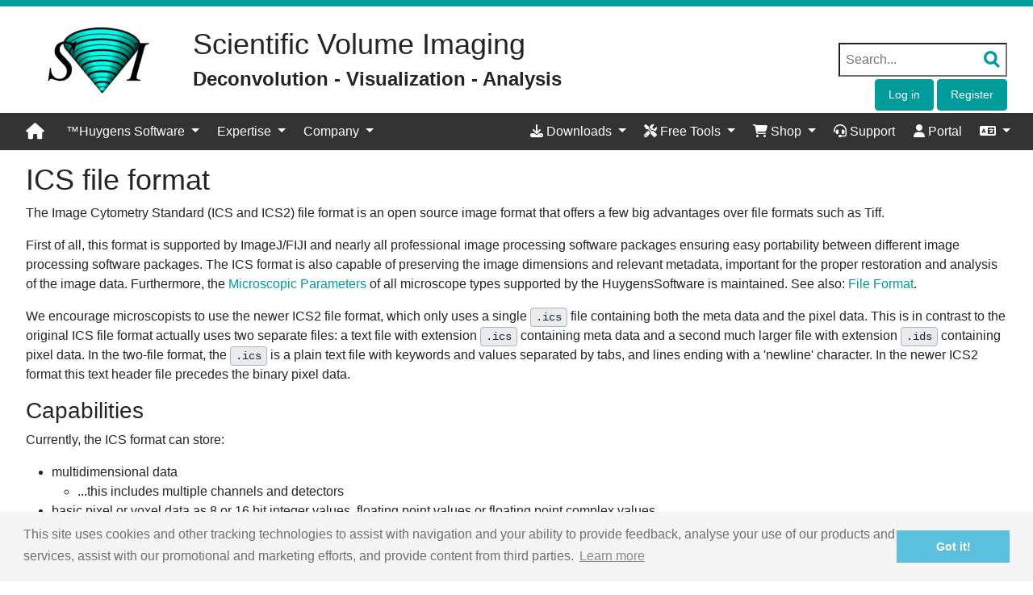

--- FILE ---
content_type: text/html; charset=utf-8
request_url: https://svi.nl/ICSfileFormat
body_size: 28163
content:



<!DOCTYPE html>
<html lang="en" id="page_24265">
<head>
    
<meta http-equiv="X-UA-Compatible" content="IE=Edge">
<meta name="viewport" content="width=device-width, initial-scale=1" />
<meta http-equiv="Content-Type" content="text/html; charset=utf-8">
<meta name="generator" content="Tiki Wiki CMS Groupware - https://tiki.org">

<meta content="https://svi.nl/" name="twitter:domain"> 

            <link rel="canonical" href="https://svi.nl/ICSfileFormat">
        <meta content="https://svi.nl/ICSfileFormat" property="og:url">
    
    <meta name="keywords" content="Deconvolution, Software, Visualization, Analysis, Microscopy, Huygens, Deconvolution Software, Confocal, Widefield, STED, SPIM, Chromatic Aberration Corrector, Crosstalk, Light Sheet, Huygens Software, ">

        <meta name="description" content="Scientific Volume Imaging to provides reliable, high quality, easy to use image processing tools for scientists working in light microscopy. Together with a dedicated team in close contact with the international scientific microscopic community, we continuously improve our software, keeping it at the forefront of technology.">
    <meta content="Scientific Volume Imaging to provides reliable, high quality, easy to use image processing tools for scientists working in light microscopy. Together with a dedicated team in close contact with the international scientific microscopic community, we continuously improve our software, keeping it at the forefront of technology." property="og:description">
    <meta name="twitter:description" content="Scientific Volume Imaging to provides reliable, high quality, easy to use image processing tools for scientists working in light microscopy. Together with a dedicated team in close contact with the international scientific microscopic community, we continuously improve our software, keeping it at the forefront of technology.">
                <meta name="revisit-after" content="1">

<meta content="Scientific Volume Imaging" property="og:site_name">
<meta content="Scientific Volume Imaging" name="twitter:site">



<title>ICSfileFormat | Scientific Volume Imaging</title>


<meta property="og:title" content="ICSfileFormat | Scientific Volume Imaging">

<meta name="twitter:title" content="ICSfileFormat | Scientific Volume Imaging">

            <meta content="website" property="og:type">
    

<meta name="twitter:card" content="summary">


                        

    



 
    <script async src="/public/generated/js/vendor_dist/es-module-shims/dist/es-module-shims.js"></script>
<script type="importmap">
    {
    "imports": {
        "@kurkle\/color": "\/public\/generated\/js\/vendor_dist\/@kurkle\/color\/dist\/color.esm.js",
        "@popperjs\/core": "\/public\/generated\/js\/vendor_dist\/@popperjs\/core\/dist\/esm\/index.js",
        "animejs": "\/public\/generated\/js\/vendor_dist\/anime\/dist\/anime.es.js",
        "bootstrap": "\/public\/generated\/js\/vendor_dist\/bootstrap\/dist\/js\/bootstrap.esm.min.js",
        "chartjs": "\/public\/generated\/js\/vendor_dist\/chart.js\/dist\/chart.js",
        "clipboard": "\/public\/generated\/js\/vendor_dist\/clipboard\/dist\/clipboard.min.js",
        "dompurify": "\/public\/generated\/js\/vendor_dist\/dompurify\/dist\/purify.es.js",
        "driver.js": "\/public\/generated\/js\/vendor_dist\/driver.js\/dist\/driver.js.mjs",
        "jquery": "\/public\/generated\/js\/vendor_dist\/jquery\/dist\/jquery.js",
        "mermaid": "\/public\/generated\/js\/vendor_dist\/mermaid\/dist\/mermaid.esm.min.mjs",
        "moment": "\/public\/generated\/js\/vendor_dist\/moment\/dist\/moment.js",
        "sortablejs": "\/public\/generated\/js\/vendor_dist\/sortablejs\/modular\/sortable.esm.js",
        "vue": "\/public\/generated\/js\/vendor_dist\/vue\/dist\/vue.esm-browser.prod.js",
        "@jquery-tiki\/tiki-calendar": "\/public\/generated\/js\/jquery-tiki\/tiki-calendar.js",
        "@jquery-tiki\/tiki-admin_menu_options": "\/public\/generated\/js\/jquery-tiki\/tiki-admin_menu_options.js",
        "@jquery-tiki\/tiki-edit_structure": "\/public\/generated\/js\/jquery-tiki\/tiki-edit_structure.js",
        "@jquery-tiki\/wikiplugin-trackercalendar": "\/public\/generated\/js\/jquery-tiki\/wikiplugin-trackercalendar.js",
        "@jquery-tiki\/fullcalendar_to_pdf": "\/public\/generated\/js\/jquery-tiki\/fullcalendar_to_pdf.js",
        "@vue-mf\/root-config": "\/public\/generated\/js\/root-config.js",
        "@vue-mf\/styleguide": "\/public\/generated\/js\/styleguide.js",
        "@vue-mf\/kanban": "\/public\/generated\/js\/kanban.js",
        "@vue-mf\/duration-picker": "\/public\/generated\/js\/duration-picker.js",
        "@vue-mf\/toolbar-dialogs": "\/public\/generated\/js\/toolbar-dialogs.js",
        "@vue-mf\/emoji-picker": "\/public\/generated\/js\/emoji-picker.js",
        "@vue-widgets\/datetime-picker": "\/public\/generated\/js\/datetime-picker.js",
        "@vue-widgets\/element-plus-ui": "\/public\/generated\/js\/element-plus-ui.js"
    }
}
</script>
<script type="module">
    import "@vue-mf/root-config";
</script>
<link rel="stylesheet" href="temp/public/minified_7e065fa000ec0d5105ace7b8f5345a19.css" type="text/css">
<style type="text/css"><!--
/* css 0 */
@media (min-width: 1200px) { .container { max-width:1240px; } }

.img_zoom {
    display:inline-block;
}
.img_zoom:after {
    content:"";
    display:block;
    width:33px;
    height:33px;
    position:absolute;
    top:0;
    right:0;
    background:url(vendor_bundled/vendor/jquery-plugins/zoom/icon.png);
}
.img_zoom img {
    display:block;
}

.ui-autocomplete-loading { background: white url("img/spinner.gif") right center no-repeat; }
-->
</style>


    <meta name="google-site-verification" content="4O4IGFyIa8DwgPeFW0b7Pvw5IHDNrVROMFdAqtxQ6l4" />
<script src="https://kit.fontawesome.com/0c63135737.js" crossorigin="anonymous"></script>
<link rel="icon" type="image/x-icon" href="wikiimg/logos/faviconSVI.png">





    <meta name="viewport" content="width=device-width, initial-scale=1.0">
</head>
<body class="tiki tiki-index tiki_wiki_page fixed_width layout_basic lang_en">





    <div id="ajaxLoading">Loading...</div>
<div id="ajaxLoadingBG">&nbsp;</div>
<div id="ajaxDebug"></div>
<a class="btn btn-info btn-lg skipnav" href="#col1">Skip to main content</a>

<header class="page-header">
	<div class="container">
		<div class="row">
		<div class="col-4 col-lg-2 align-self-center">
			<a href="/HomePage" title="Scientific Volume Imaging B.V.">
				<img src="_custom/shared/themes/svi/images/svi.png" alt="Scientific Volume Imaging B.V." />
			</a>
		</div>
                <div class="col-lg-6 d-none d-lg-block align-self-center">
                        <h1 class="d-none d-lg-block">Scientific Volume Imaging </h1>
                        <h3 class="d-none d-lg-block"><strong>Deconvolution - Visualization - Analysis</strong></h3>
                </div>
		<div class="col-8 col-lg-4 align-self-center">		
		    <br />
			<div class="modules row top_modules" id="top_modules" aria-labelledby="top_modules_heading" role="">
    <h2 class="visually-hidden-focusable" id="top_modules_heading"></h2>
    

            <div id="module_44" style=""
                 class="module box-Custom+AddSearch display_on_print">
                <div id="mod-Custom_AddSearchtop1">
                                        
<div id="Custom_AddSearch" style="display:block;">
<p>
<style type ="text/css">
.addsearch {
font-size: 16px; cursor: wait; background-color: #fff;
background-image: url("https://svi.nl//dl2863");
background-repeat: no-repeat;
background-position: 96% 50%;
background-size: 20px;
float: right;
max-width: 100%;
padding: 7px;
}
</style>

<input type="text" class="addsearch" placeholder="Search..."/>
<script type="text/javascript" src="https://addsearch.com/js/?key=599c3526863d81ddd8939f5a1ee195c2"></script>

</p>
</div>

                                                    
                    </div>
</div>




            <div id="module_24" style=""
                 class="module box-login_box display_on_print">
                <div id="mod-login_boxtop2">
                                                                
        <form name="loginbox" class="form" id="loginbox-1" action="https://svi.nl/tiki-login.php"
                method="post"
                 autocomplete="off"        >
        <input type="hidden" class="ticket" name="ticket" value="lx952UZPvfhEhAwPGrumV-wgfWQX-XMPlE8O-0UuN3o" />
        

                        

    <div class="text-end" style="position: relative; right: -3px;">
     <a class="btn btn-sm btn-primary" href="tiki-login.php" title="Click here to log in">Log in</a>
     <a class="btn btn-sm btn-primary" href="tiki-register.php" title="Click here to register">Register</a>
  </div>
  

                        
        <input type="hidden" name="stay_in_ssl_mode_present" value="y" />
                    <input type="hidden" name="stay_in_ssl_mode" value="y" />
        

                        <div class="social-buttons">
                    </div>
        </form>
        
                                                    
                    </div>
</div>


</div>
		</div>					
	</div>
</header>
<nav class="navbar navbar-default sticky-top">
	<div class="container">
		<div class="modules" id="topbar_modules" aria-labelledby="topbar_modules_heading" role="">
    <h2 class="visually-hidden-focusable" id="topbar_modules_heading"></h2>
    

            <div id="module_37" style=""
                 class="module box-Main+menu display_on_print">
                <div id="mod-Main_menutopbar1">
                                        
<div id="Main_menu" style="display:block;">
<style>
    .dropdown-menu-end {
        right: 0;
        left: auto;
    }

    .dropdown-item {
        line-height: 3;
    }

    .modules {
        width: 100%;
        width: -moz-available;
        /* WebKit-based browsers will ignore this. */
        width: -webkit-fill-available;
        /* Mozilla-based browsers will ignore this. */
        width: fill-available;
    }

    .module {
        width: 100%;
        width: -moz-available;
        /* WebKit-based browsers will ignore this. */
        width: -webkit-fill-available;
        /* Mozilla-based browsers will ignore this. */
        width: fill-available;
    }

    .navbar-default {
        background-color: #333;
    }

    .navbar .dropdown-menu div[class*="col"] {
        margin-bottom: 0.5rem;
        margin-top: 0.5rem;
    }

    .navbar .dropdown-menu {
        border: 3px solid #009B9B;
        background-color: #f6f6f6;
    }

    .navbar .dropdown-menu .row {
        margin-left: 0px;
        margin-right: 0px;
    }

    .navbar .dropdown-menu ul {
        list-style: none;
        padding: 0px 0px;
    }

    .navbar .dropdown-menu ul li {
        height: 27px;
    }

    .menu-header {
        font-size: 18px;
        color: #009B9B;
        background: #f6f6f6;
        line-height: 30px;
        padding-left: 5px;
        text-transform: uppercase;
    }

    .menu-link {
        font-size: 15px;
        color: #222;
        padding: 3px 5px;
    }

    .menu-image {
        max-height: 200px !important;
        max-width: 250px !important;
    }

    #menu-button {
        display: block;
        margin-left: auto;
        margin-right: auto;
        text-align: center;
        width: 68%;
    }

    @media screen and (min-width: 1080px) {

        .navbar {
            padding-top: 0px;
            padding-bottom: 0px;
        }

        .navbar .nav-item {
            padding: .2rem .2rem;
        }

        .mega-dropdown {
            position: static;
        }

        .navbar .mega-dropdown-menu {
            width: 100%;
            left: 0;
            right: 0;
        }

        .navbar .dropdown:hover .dropdown-menu,
        .navbar .dropdown .dropdown-menu:hover {
            display: block !important;
        }

        .navbar .dropdown-menu {
            border: 3px solid #009B9B;
            background-color: #f6f6f6;
        }

    }
</style>
<nav class="navbar navbar-expand-xl navbar-dark bg-gray">
    <a class="navbar-brand" href="HomePage"><i class="fas fa-home"></i></a>
    <button class="navbar-toggler" type="button" data-bs-toggle="collapse" data-bs-target="#navbarSupportedContent"
        aria-controls="navbarSupportedContent" aria-expanded="false" aria-label="Toggle navigation">
        <span class="navbar-toggler-icon"></span>
    </button>

    <div class="collapse navbar-collapse" id="navbarSupportedContent">
        <ul class="navbar-nav mr-auto">
            <li class="nav-item dropdown mega-dropdown">
                <a class="nav-link dropdown-toggle active" href="#" id="navbarDropdown" role="button"
                    data-bs-toggle="dropdown" aria-haspopup="true" aria-expanded="false">
                    ™Huygens Software
                </a>
                <div class="dropdown-menu mega-dropdown-menu" aria-labelledby="navbarDropdown">
                    <div class="row">
                        <div class="col-sm-12 d-lg-none" style="overflow-y: scroll; max-height:300px;">
                            <span class="menu-header">Huygens Basics</span>
                            <ul>
                                <li>
                                    <a class="menu-link" href="Huygens-Essential">Essential</a>
                                </li>
                                <li>
                                    <a class="menu-link" href="Huygens-Professional">Professional</a>
                                </li>
                                <li>
                                    <a class="menu-link" href="Huygens-Core">Core</a>
                                </li>
                                <li>
                                    <a class="menu-link" href="Huygens-Localizer">Localizer (SMLM)</a>
                                </li>
                                <hr>
                            </ul>
                            <span class="menu-header">Quality Control</span>
                            <ul>
                                <li>
                                    <a class="menu-link" href="Huygens-Quality-Control">Image Quality Control</a>
                                </li>
                                <hr>
                            </ul>
                            <span class="menu-header">Restoration</span>
                            <ul>
                                <li>
                                    <a class="menu-link" href="Chromatic-Aberration-Corrector-Software">Chromatic
                                        Aberration </a>
                                </li>
                                <li>
                                    <a class="menu-link"
                                        href="https://svi.nl/Huygens-CrossTalk-Autofluorescence-Corrector">Crosstalk &
                                        Autofluorescence </a>
                                </li>
                                <li>
                                    <a class="menu-link" href="Huygens-Stitcher">Tile Stitching</a>
                                </li>
                                <li>
                                    <a class="menu-link" href="Huygens-Fuser">Light Sheet Fusion</a>
                                </li>
                                <li>
                                    <a class="menu-link" href="Huygens-Object-Stabilizer">Object Stabilization</a>
                                </li>
                                <li>
                                    <a class="menu-link" href="Huygens-PSF-Distiller">PSF Distillation</a>
                                </li>
                                <li>
                                    <a class="menu-link" href="Huygens-Hot-Cold-Pixel-Remover">Hot & Cold Pixel Remover</a>
                                </li>
                                <li>
                                    <a class="menu-link" href="Huygens-Bleaching-Correction">Bleaching Correction</a>
                                </li>
                                <hr>
                            </ul>
                            <span class="menu-header">Deconvolution</span>
                            <ul>
                                <li>
                                    <a class="menu-link" href="Huygens-Confocal-Software">Confocal</a>
                                </li>
                                <li>
                                    <a class="menu-link" href="Huygens-Widefield-Software">Widefield</a>
                                </li>
                                <li>
                                    <a class="menu-link" href="Huygens-Spinning-Disk-Software">Spinning Disk - SoRa</a>
                                </li>
                                <li>
                                    <a class="menu-link" href="Huygens-Multi-Photon-Software">Multi-Photon</a>
                                </li>
                                <li>
                                    <a class="menu-link" href="Rescan">Re-Scan</a>
                                </li>
                                <li>
                                    <a class="menu-link" href="Huygens-STED-Software">STED</a>
                                </li>
                                <li>
                                    <a class="menu-link" href="Huygens-Light-Sheet-Software">Light Sheet</a>
                                </li>
                                <li>
                                    <a class="menu-link" href="Huygens-Array-Detector-Software">Array Detector</a>
                                </li>
                                <li>
                                    <a class="menu-link" href="Huygens-VT-iSIM-Software">Visitech VT-iSIM</a>
                                </li>
                                <li>
                                    <a class="menu-link" href="Huygens-Microscope-Types">All Microscope Types</a>
                                </li>
                                <hr>
                            </ul>
                            <span class="menu-header">Analysis</span>
                            <ul>
                                <li>
                                    <a class="menu-link" href="Huygens-Object-Analyzer">Object Analyzer</a>
                                </li>
                                <li>
                                    <a class="menu-link" href="Huygens-Colocalization-Analyzer">Colocalization
                                        Analyzer</a>
                                </li>
                                <li>
                                    <a class="menu-link" href="Huygens-Object-Tracker">Object Tracker</a>
                                </li>
                                <li>
                                    <a class="menu-link" href="Huygens-Cluster-Analyzer">Cluster Analyzer</a>
                                </li>
                                <hr>
                            </ul>
                            <span class="menu-header">Visualization</span>
                            <ul>
                                <li>
                                    <a class="menu-link" href="Huygens-Movie-Maker">Movie Maker</a>
                                </li>
                                <li>
                                    <a class="menu-link" href="Huygens-Surface-Renderer">Surface Renderer</a>
                                </li>
                                <li>
                                    <a class="menu-link" href="Huygens-SFP-Renderer">SFP Volume Renderer</a>
                                </li>
                                <li>
                                    <a class="menu-link" href="Huygens-MIP-Renderer">MIP Renderer</a>
                                </li>
                                <li>
                                    <a class="menu-link" href="Huygens-Twin-Slicer">Twin Slicer</a>
                                </li>
                                <hr>
                            </ul>
                            <span class="menu-header">Functional</span>
                            <ul>
                                <li>
                                    <a class="menu-link" href="Huygens-Workflow-Processor">Workflow Processor</a>
                                </li>
                                <li>
                                    <a class="menu-link" href="Huygens-Batch-Feeder">Batch Feeder</a>
                                </li>
                                <li>
                                    <a class="menu-link" href="Deconvolution-Express">Deconvolution Express</a>
                                </li>
                                <li>
                                    <a class="menu-link" href="File-Formats">Full File Reader</a>
                                </li>
                                <hr>
                            </ul>
                            <span class="menu-header">Performance</span>
                            <ul>
                                <li>
                                    <a class="menu-link" href="HuygensGPU">GPU Acceleration</a>
                                </li>
                                <li>
                                    <a class="menu-link" href="https://svi.nl/HuygensGPU#Performance_Options">Performance
                                        Options</a>
                                </li>
                                <hr>
                            </ul>
                            <span class="menu-header">Access Modes</span>
                            <ul>
                                <li>
                                    <a class="menu-link" href="Huygens-Everywhere">Huygens Everywhere</a>
                                </li>
                                <li>
                                    <a class="menu-link" href="Huygens-Node-Locked">Node-locked</a>
                                </li>
                            </ul>
                            <br>
                            <center><a href="Huygens-Products" class="btn btn-md btn-success" type="button"><i
                                        class="fas fa-list"></i> All Products</a></center>
                            <br>
                        </div>
                        <!-- /.col-sm-12 Mobile -->
                        <div class="col-sm-3 d-none d-lg-block">
                            <span class="menu-header">Products</span>
                            <br>
                            <a href="#">
                                <img src="dl3188" alt="Localizer" class="img-fluid">
                            </a>
                            <center>
                                <p>Huygens Localizer (SMLM)</p>
                            </center>
                            <br>
                            <a href="WhatsNew" class="btn btn-md btn-success" id="menu-button" type="button"><i
                                    class="fas fa-info-circle"></i> Whats's New</a>
                            <br>
                            <br>
                            <a href="QuoteRequest" class="btn btn-md btn-primary" id="menu-button" type="button">Quote
                                Request</a>
                            <br>
                            <a href="LicenseRequest" class="btn btn-md btn-primary" id="menu-button" type="button"><i
                                    class="fas fa-play"></i> Free Trial</a>
                        </div>
                        <!-- /.col-sm-3  -->
                        <div class="col-sm-3 d-none d-lg-block">
                            <span class="menu-header">Huygens Basics</span>
                            <ul>
                                <li>
                                    <a class="menu-link" href="Huygens-Essential">Essential</a>
                                </li>
                                <li>
                                    <a class="menu-link" href="Huygens-Professional">Professional</a>
                                </li>
                                <li>
                                    <a class="menu-link" href="Huygens-Core">Core</a>
                                </li>
                                <li>
                                    <a class="menu-link" href="Huygens-Localizer">Localizer (SMLM)</a>
                                </li>
                                <hr>
                            </ul>
                            <span class="menu-header">Quality Control</span>
                            <ul>
                                <li>
                                    <a class="menu-link" href="Huygens-Quality-Control">Image Quality Control</a>
                                </li>
                                <hr>
                            </ul>
                            <span class="menu-header">Restoration</span>
                            <ul>
                                <li>
                                    <a class="menu-link" href="Chromatic-Aberration-Corrector-Software">Chromatic
                                        Aberration</a>
                                </li>
                                <li>
                                    <a class="menu-link"
                                        href="https://svi.nl/Huygens-CrossTalk-Autofluorescence-Corrector">Crosstalk &
                                        Autofluorescence</a>
                                </li>
                                <li>
                                    <a class="menu-link" href="Huygens-Stitcher">Tile Stitching</a>
                                </li>
                                <li>
                                    <a class="menu-link" href="Huygens-Fuser">Light Sheet Fusion</a>
                                </li>
                                <li>
                                    <a class="menu-link" href="Huygens-Object-Stabilizer">Object Stabilization</a>
                                </li>
                                <li>
                                    <a class="menu-link" href="Huygens-PSF-Distiller">PSF Distillation</a>
                                </li>
                                <li>
                                    <a class="menu-link" href="Huygens-Hot-Cold-Pixel-Remover">Hot & Cold Pixel
                                        Removal</a>
                                </li>
                                <li>
                                    <a class="menu-link" href="Huygens-Bleaching-Corrector">Bleaching Correction</a>
                                </li>
                            </ul>
                        </div>
                        <!-- /.col-sm-3  -->
                        <div class="col-sm-3 d-none d-lg-block">
                            <span class="menu-header">Deconvolution</span>
                            <ul>
                                <li>
                                    <a class="menu-link" href="Huygens-Confocal-Software">Confocal</a>
                                </li>
                                <li>
                                    <a class="menu-link" href="Huygens-Widefield-Software">Widefield</a>
                                </li>
                                <li>
                                    <a class="menu-link" href="Huygens-Spinning-Disk-Software">Spinning Disk - SoRa</a>
                                </li>
                                <li>
                                    <a class="menu-link" href="Huygens-Multi-Photon-Software">Multi-Photon</a>
                                </li>
                                <li>
                                    <a class="menu-link" href="Rescan">Re-Scan</a>
                                </li>
                                <li>
                                    <a class="menu-link" href="Huygens-STED-Software">STED</a>
                                </li>
                                <li>
                                    <a class="menu-link" href="Huygens-Light-Sheet-Software">Light Sheet</a>
                                </li>
                                <li>
                                    <a class="menu-link" href="Huygens-Array-Detector-Software">Array Detector</a>
                                </li>
                                <li>
                                    <a class="menu-link" href="Huygens-VT-iSIM-Software">Visitech VT-iSIM</a>
                                </li>
                                <li>
                                    <a class="menu-link" href="Huygens-Microscope-Types">All Microscope Types</a>
                                </li>
                                <hr>
                            </ul>
                            <span class="menu-header">Analysis</span>
                            <ul>
                                <li>
                                    <a class="menu-link" href="Huygens-Object-Analyzer">Object Analyzer</a>
                                </li>
                                <li>
                                    <a class="menu-link" href="Huygens-Colocalization-Analyzer">Colocalization
                                        Analyzer</a>
                                </li>
                                <li>
                                    <a class="menu-link" href="Huygens-Object-Tracker">Object Tracker</a>
                                </li>
                                <li>
                                    <a class="menu-link" href="Huygens-Cluster-Analyzer">Cluster Analyzer (SMLM)</a>
                                </li>
                        </div>
                        <!-- /.col-sm-3  -->
                        <div class="col-sm-3 d-none d-lg-block">
                            <span class="menu-header">Visualization</span>
                            <ul>
                                <li>
                                    <a class="menu-link" href="Huygens-Movie-Maker">Movie Maker</a>
                                </li>
                                <li>
                                    <a class="menu-link" href="Huygens-Surface-Renderer">Surface Renderer</a>
                                </li>
                                <li>
                                    <a class="menu-link" href="Huygens-SFP-Renderer">SFP Volume Renderer</a>
                                </li>
                                <li>
                                    <a class="menu-link" href="Huygens-MIP-Renderer">MIP Renderer</a>
                                </li>
                                <li>
                                    <a class="menu-link" href="Huygens-Twin-Slicer">Twin Slicer</a>
                                </li>
                                <hr>
                            </ul>
                            <span class="menu-header">Functional</span>
                            <ul>
                                <li>
                                    <a class="menu-link" href="Huygens-Workflow-Processor">Workflow Processor</a>
                                </li>
                                <li>
                                    <a class="menu-link" href="Huygens-Batch-Feeder">Batch Feeder</a>
                                </li>
                                <li>
                                    <a class="menu-link" href="Deconvolution-Express">Deconvolution Express</a>
                                </li>
                                <li>
                                    <a class="menu-link" href="File-Formats">Full File Reader</a>
                                </li>
                                <hr>
                            </ul>
                            <span class="menu-header">Performance</span>
                            <ul>
                                <li>
                                    <a class="menu-link" href="HuygensGPU">GPU Acceleration</a></a>
                                </li>
                                <li>
                                    <a class="menu-link"
                                        href="https://svi.nl/HuygensGPU#Performance_Options">Performance
                                        Options</a>
                                </li>
                                <hr>
                            </ul>
                            <span class="menu-header">Huygens Access Modes</span>
                            <ul>
                                <li>
                                    <a class="menu-link" href="Huygens-Everywhere">Huygens Everywhere</a>
                                </li>
                                <li>
                                    <a class="menu-link" href="Huygens-Node-Locked">Node-locked</a>
                                </li>
                            </ul>
                        </div>
                        <!-- /.col-sm-3  -->
                    </div>
                </div>
            </li>
            <li class="nav-item dropdown mega-dropdown">
                <a class="nav-link dropdown-toggle active" href="#" id="navbarDropdown" role="button"
                    data-bs-toggle="dropdown" aria-haspopup="true" aria-expanded="false">
                    Expertise
                </a>
                <div class="dropdown-menu mega-dropdown-menu" aria-labelledby="navbarDropdown">
                    <div class="row">
                        <div class="col-sm-12 d-lg-none">
                            <span class="menu-header">Learning Resources</span>
                            <ul>
                                <li>
                                    <a class="menu-link" href="Huygens-Applications">Research Fields</a>
                                </li>
                                <li>
                                    <a class="menu-link" href="Application-Notes">Application Notes</a>
                                </li>
                                <li>
                                    <a class="menu-link" href="Huygens-Protocols">Demo Images & Protocols</a>
                                </li>
                                <li>
                                    <a class="menu-link" href="Huygens-Imaging-Academy">Huygens Imaging Academy</a>
                                </li>
                                <li>
                                    <a class="menu-link" href="Webinars">Webinars</a>
                                </li>
                                <li>
                                    <a class="menu-link" href="Huygens-Publications">Scientific Publications</a>
                                </li>
                            </ul>
                        </div>
                        <!-- /.col-sm-12 Mobile -->
                        <div class="col-sm-3 d-none d-lg-block">
                            <a href="Huygens-Imaging-Academy">
                                <img src="dl4289" alt="" class="menu-image">
                                <img src="dl3023" alt="" class="menu-image">
                            </a>
                        </div>
                        <!-- /.col-sm-3  -->
                        <div class="col-sm-3 d-none d-lg-block">
                            <span class="menu-header">Learning</span>
                            <ul>
                                <li>
                                    <a class="menu-link" href="Huygens-Imaging-Academy">Huygens Imaging Academy</a>
                                </li>
                                <li>
                                    <a class="menu-link" href="Webinars">Webinar Archive</a>
                                </li>
                                <li>
                                    <a class="menu-link" href="Huygens-Publications">Scientific Publications</a>
                                </li>
                            </ul>
                        </div>
                        <!-- /.col-sm-3  -->
                        <div class="col-sm-3 d-none d-lg-block">
                            <span class="menu-header">Applications</span>
                            <ul>
                                <li>
                                    <a class="menu-link" href="Huygens-Applications">Research Fields</a>
                                </li>
                                <li>
                                    <a class="menu-link" href="Application-Notes">Application Notes</a>
                                </li>
                                <li>
                                    <a class="menu-link" href="Huygens-Protocols">Demo Images & Protocols</a>
                                </li>
                            </ul>
                        </div>
                        <!-- /.col-sm-3  -->
                        <div class="col-sm-3 d-none d-lg-block">
                            <span class="menu-header">Galleries</span>
                            <ul>
                                <li>
                                    <a class="menu-link" href="ImageGallery">Image Gallery</a>
                                </li>
                                <li>
                                    <a class="menu-link" href="MovieGallery">Movie Gallery</a>
                                </li>
                            </ul>
                        </div>
                        <!-- /.col-sm-3  -->
                    </div>
                </div>
            </li>
            <li class="nav-item dropdown mega-dropdown">
                <a class="nav-link dropdown-toggle active" href="#" id="navbarDropdown" role="button"
                    data-bs-toggle="dropdown" aria-haspopup="true" aria-expanded="false">
                    Company
                </a>
                <div class="dropdown-menu mega-dropdown-menu" aria-labelledby="navbarDropdown">
                    <div class="row">
                        <div class="col-sm-12 d-lg-none">
                            <span class="menu-header">Company</span>
                            <ul>
                                <li>
                                    <a class="menu-link" href="SVI-Staff">Our Team</a>
                                </li>
                                <li>
                                    <a class="menu-link" href="SVI-About">Our Story</a>
                                </li>
                                <li>
                                    <a class="menu-link" href="SVI-Distributors">Distributors</a>
                                </li>
                                <li>
                                    <a class="menu-link" href="SVI-Collaborations">Collaborations</a>
                                </li>
                                <li>
                                    <a class="menu-link" href="SVI-Contact">Contact</a>
                                </li>
                                <hr>
                            </ul>
                            <span class="menu-header">Careers</span>
                            <ul>
                                <li>
                                    <a class="menu-link" href="SVI-Jobs">Software Developer</a>
                                </li>
                                <li>
                                    <a class="menu-link" href="SVI-Jobs#contentuser_tabset_01-2">Scientific
                                        Consultant</a>
                                </li>
                                <li>
                                    <a class="menu-link" href="Internships">Internships</a>
                                </li>
                                <hr>
                            </ul>
                            <ul>
                                <span class="menu-header">News & Events</span>
                                <li>
                                    <a class="menu-link" href="News">News</a>
                                </li>
                                <li>
                                    <a class="menu-link" href="WebinarSchedule">Upcoming Events</a>
                                </li>
                                <li>
                                    <a class="menu-link" href="TrainingAndCourses">Upcoming Courses</a>
                                </li>
                                <li>
                                    <a class="menu-link" href="ImageContest">Image Contest</a>
                                </li>
                            </ul>
                        </div>
                        <!-- /.col-sm-12 Mobile -->
                        <div class="col-sm-3 d-none d-lg-block">
                            <span class="menu-header">Company</span>
                            <ul>
                                <li>
                                    <a class="menu-link" href="SVI-Staff">Our Team</a>
                                </li>
                                <li>
                                    <a class="menu-link" href="SVI-About">Our Story</a>
                                </li>
                                <li>
                                    <a class="menu-link" href="SVI-Distributors">Distributors</a>
                                </li>
                                <li>
                                    <a class="menu-link" href="SVI-Collaborations">Collaborations</a>
                                </li>
                                <li>
                                    <a class="menu-link" href="SVI-Contact">Contact</a>
                                </li>
                            </ul>
                        </div>
                        <!-- /.col-sm-3  -->
                        <div class="col-sm-3 d-none d-lg-block">
                            <span class="menu-header">Careers</span>
                            <ul>
                                <li>
                                    <a class="menu-link" href="SVI-Jobs">Software Developer</a>
                                </li>
                                <li>
                                    <a class="menu-link" href="SVI-Jobs#contentuser_tabset_01-2">Scientific
                                        Consultant</a>
                                </li>
                                <li>
                                    <a class="menu-link" href="Internships">Internships</a>
                                </li>
                            </ul>
                        </div>
                        <!-- /.col-sm-3  -->
                        <div class="col-sm-3 d-none d-lg-block">
                            <span class="menu-header">News & Events</span>
                            <ul>
                                <li>
                                    <a class="menu-link" href="News">News</a>
                                </li>
                                <li>
                                    <a class="menu-link" href="WebinarSchedule">Upcoming Events</a>
                                </li>
                                <li>
                                    <a class="menu-link" href="TrainingAndCourses">Upcoming Courses</a>
                                </li>
                                <li>
                                    <a class="menu-link" href="ImageContest">Image Contest</a>
                                </li>
                            </ul>
                        </div>
                        <!-- /.col-sm-3  -->
                        <div class="col-sm-3 d-none d-lg-block">
                            <img src="dl3223" alt="Company" class="menu-image">
                        </div>
                        <!-- /.col-sm-3  -->
                    </div>
                </div>
            </li>
        </ul>
        <ul class="navbar-nav ms-auto" style="margin-right: -15px;">
            <li class="nav-item dropdown">
                <a class="nav-link dropdown-toggle active" href="#" id="navbarDropdown" data-bs-toggle="dropdown"
                    aria-haspopup="true" aria-expanded="false">
                    <span class="fas fa-download"></span> Downloads
                </a>
                <div class="dropdown-menu dropdown-menu-end" aria-labelledby="navbarDropdown">
                    <a class="dropdown-item menu-link" href="Download"><span class="fas fa-download"></span>
                        Download</a>
                    <a class="dropdown-item menu-link" href="LicenseRequest"><span
                            class="far fa-caret-square-right"></span> Get free Trial</a>
                    <a class="dropdown-item menu-link" href="Manuals"><span class="fas fa-book"></span> User Guides</a>
                    <a class="dropdown-item menu-link" href="DemoImages"><span class="far fa-image"></span> Demo
                        Images</a>
                </div>
            </li>
            <li class="nav-item dropdown">
                <a class="nav-link dropdown-toggle active" href="#" id="navbarDropdown" data-bs-toggle="dropdown"
                    aria-haspopup="true" aria-expanded="false">
                    <span class="fas fa-tools"></span> Free Tools
                </a>
                <div class="dropdown-menu dropdown-menu-end" aria-labelledby="navbarDropdown">
                    <a class="dropdown-item menu-link" href="Free-Online-Quality-Control-Tool"><span
                            class="fas fa-tachometer-alt"></span> Online Image Quality Control</a>
                    <a class="dropdown-item menu-link" href="NyquistCalculator"><span class="fas fa-calculator"></span>
                        Nyquist Calculator</a>
                    <a class="dropdown-item menu-link" href="BackprojectedPinholeCalculator"><span
                            class="fas fa-calculator"></span> Backprojected Pinhole Calculator</a>
                    <a class="dropdown-item menu-link" href="ImageSizeCalculator"><span
                            class="fas fa-calculator"></span> Image Size Calculator</a>
                </div>
            </li>
            <li class="nav-item dropdown">
                <a class="nav-link dropdown-toggle active" href="#" id="navbarDropdown" role="button"
                    data-bs-toggle="dropdown" aria-haspopup="true" aria-expanded="false">
                    <span class="fas fa-shopping-cart"></span> Shop
                </a>
                <div class="dropdown-menu dropdown-menu-end" aria-labelledby="navbarDropdown">
                    <a class="dropdown-item menu-link" href="Webshop"><span class="fas fa-shopping-cart"></span> Huygens
                        Everywhere Subscriptions</a>
                    <a class="dropdown-item menu-link" href="QuoteRequest"><span class="far fa-list-alt"></span> Request
                        Quote</a>
                    <a class="dropdown-item menu-link" href="PayInvoice"><span class="far fa-credit-card"></span> Pay
                        Invoice</a>
                </div>
            </li>
            <li class="nav-item">
                <a class="nav-link" style="color:white;" href="Help-Center"><span class="fas fa-headset"></span>
                    Support</a>
            </li>
            <li class="nav-item">
                <a class="nav-link" style="color:white;" href="https://userportal.svi.nl"><span
                        class="fas fa-user"></span> Portal</a>
            </li>
            <li class="nav-item dropdown">
                <a class="nav-link dropdown-toggle active" href="#" id="navbarDropdown" role="button"
                    data-bs-toggle="dropdown" aria-haspopup="true" aria-expanded="false">
                    <span class="fas fa-language"></span>
                </a>
                <div class="dropdown-menu dropdown-menu-end" aria-labelledby="navbarDropdown">
                    <a class="dropdown-item menu-link" href="HomePage">English</a>
                    <a class="dropdown-item menu-link" href="HuygensChinese">Chinese - 中文(简)</a>
                    <a class="dropdown-item menu-link" href="HuygensChineseTraditional">Traditional Chinese - 中文(繁)</a>
                    <a class="dropdown-item menu-link" href="HuygensJapanese">Japanese - 日本語 </a>
                    <a class="dropdown-item menu-link" href="HuygensSpanish">Spanish - Español </a>
                </div>
            </li>
        </ul>
    </div>
</nav></div>

                                                    
                    </div>
</div>


</div>
	</div>
</nav>

<div class="container container-std">

    <div class="row row-middle" id="row-middle">

        <div class="page-content-top-margin"  style="height: var(--tiki-page-content-top-margin)"></div>
                    <div class="col col1 col-md-12 pb-4" id="col1">
                                <div id="tikifeedback">
    </div>

                
    
                
                                                
        
    
                
                
                
                                
    
    
    
            
    
    
    <article id="top" class="wikitext highlightable clearfix nopagetitle">
                    
            
            
                     

        
        <div id="page-data" class="clearfix">
                                        <h1 class="showhide_heading" id="ICS_file_format"> ICS file&nbsp;format</h1>

<p>The Image Cytometry Standard (ICS and ICS2) file format is an open source image format that offers a few big advantages over file formats such as Tiff.
</p>

<p>First of all, this format is supported by ImageJ/FIJI and nearly all professional image processing software packages ensuring easy portability between different image processing software packages. The ICS format is also capable of preserving the image dimensions and relevant metadata, important for the proper restoration and analysis of the image data. Furthermore, the <a class="wiki"   href="Microscopy-Parameters" rel="">Microscopic Parameters</a> of all microscope types supported by the HuygensSoftware is maintained. See also: <a class="wiki"   href="FileFormats" rel="">File Format</a>.
</p>

<p>We encourage microscopists to use the newer ICS2 file format, which only uses a single <code>.ics</code> file containing both the meta data and the pixel data. This is in contrast to the original ICS file format actually uses two separate files: a text file with extension <code>.ics</code> containing meta data and a second much larger file with extension <code>.ids</code> containing pixel data.
In the two-file format, the <code>.ics</code> is a plain text file with keywords and values separated by tabs, and lines ending with a 'newline' character. In the newer ICS2 format this text header file precedes the binary pixel data.
</p>

<h2 class="showhide_heading" id="Capabilities"> Capabilities</h2>
<p>Currently, the ICS format can store:
</p>
<ul><li> multidimensional data
<ul><li> ...this includes multiple channels and detectors
</li></ul></li><li> basic pixel or voxel data as 8 or 16 bit integer values, floating point values or floating point complex values
</li><li> all microscopic parameters related to image formation
</li></ul>
<h2 class="showhide_heading" id="ICS_batch_file_converter">ICS (batch) file&nbsp;converter</h2>
<p>The <a class="wiki"   href="HuygensSoftware" rel="">Huygens Software</a> can read ICS and ICS2 files and then export them as other <a class="wiki"   href="FileFormats" rel="">File Formats</a>, even in <a class="wiki"   href="FreeWare" rel="">FreeWare</a> mode. Other image formats, supported by Huygens can be read and converted to the ICS and ICS2 file format. Batch conversion of files can be easily done with the <a class="wiki"   href="Workflow Processor" rel="">Workflow Processor</a>.
</p>

<p>To use the Workflow Processor, you can download the <a class="wiki"   href="HuygensSuite" rel="">Huygens Suite</a> and use <a class="wiki"   href="HuygensEssential" rel="">Huygens Essential</a> or <a class="wiki"   href="HuygensProfessional" rel="">Huygens Professional</a>
</p>

<p>There is also an <a class="wiki external" target="_blank" title="External link" href="http://valelab.ucsf.edu/~nico/IJplugins/Ics_Opener.html" rel="external">ICS_opener</a><span class="icon icon-link-external fas fa-external-link-alt "   ></span> plugin for ImageJ, written by Nico Stuurman.
</p>

<h2 class="showhide_heading" id="Open_Source_ICS_library"> Open Source ICS&nbsp;library</h2>
<p>Scientific Volume Imaging maintains the open source libary <strong>libics</strong> for reading and writing ICS files. The sources for  <strong>libics</strong> can be found on <a class="wiki external" target="_blank" title="External link" href="https://github.com/svi-opensource/libics/" rel="external">GitHub</a><span class="icon icon-link-external fas fa-external-link-alt "   ></span>. A manual for the <strong>libics</strong> library can be found <a class="wiki external" target="_blank" title="External link" href="https://svi-opensource.github.io/libics/" rel="external">here</a><span class="icon icon-link-external fas fa-external-link-alt "   ></span>.
</p>

<h2 class="showhide_heading" id="Opening_ICS_files_in_Python"> Opening ICS files in&nbsp;Python</h2>
<p>When using <a class="wiki"   href="PythonHuygens" rel="">Huygens Python scripting</a>, you can open ICS files using the Huygens image class:
</p>

<div class="codelisting_container"><div class="icon_copy_code far fa-clipboard" tabindex="0"  data-clipboard-target="#codebox1" ><span class="copy_code_tooltiptext">Copy to clipboard</span></div><pre class="codelisting"  data-theme="default"  data-wrap="1"  dir="ltr"  style="white-space:pre-wrap; overflow-wrap: break-word; word-wrap: break-word;" id="codebox1" ><div class="code"># Open an image from file.
a = image(path = &quot;/home/user/foo.ics&quot;)</div></pre></div>

<p>When working in Python outside of Huygens, you will need to use a third party library to open ICS files, such as <a class="wiki external" target="_blank" title="External link" href="https://pypi.org/project/bioio-bioformats/" rel="external">bioio-bioformats</a><span class="icon icon-link-external fas fa-external-link-alt "   ></span>.
</p>

<h2 class="showhide_heading" id="Compression_of_.ids_files"> Compression of .ids&nbsp;files</h2>
<p>When the two-file format is used, large .ids files may be compressed with the well known gzip program. Since this typically increases access times, compression is only recommended  for images that are not going to be used for a while. Compression with gzip changes the extension to <code>.ids.gz</code>. The <a class="wiki"   href="HuygensSoftware" rel="">Huygens Software</a> automatically decompresses these files on the fly when opened.
</p>

<h2 class="showhide_heading" id="Reference"> Reference</h2>
<p>ICS was first proposed in: P. Dean, L. Mascio, D. Ow, D. Sudar, J. Mullikin, <em>Proposed standard for image cytometry data files</em>, Cytometry, <strong>n. 11</strong>, pp. 561-569, 1990. (<a class="wiki external" target="_blank" title="External link" href="http://dx.doi.org/10.1002/cyto.990110502" rel="external">ref</a><span class="icon icon-link-external fas fa-external-link-alt "   ></span>)
</p>

                    </div>

        
            </article> 

    
    <footer class="form-text">
        
        
        
            </footer>

        
                    
                            </div>
            </div>


</div>

    <footer id="footer">
            <div class="modules" id="bottom_modules" aria-labelledby="bottom_modules_heading" role="">
    <h2 class="visually-hidden-focusable" id="bottom_modules_heading"></h2>
    

            <div id="module_45" style=""
                 class="module box-Cookie+Banner display_on_print">
                <div id="mod-Cookie_Bannerbottom1">
                                        
<div id="Cookie_Banner" style="display:block;">
<link rel="stylesheet" type="text/css" href="//cdnjs.cloudflare.com/ajax/libs/cookieconsent2/3.0.3/cookieconsent.min.css" />
<script src="//cdnjs.cloudflare.com/ajax/libs/cookieconsent2/3.0.3/cookieconsent.min.js"></script>
<script>
window.addEventListener("load", function(){
window.cookieconsent.initialise({
  "palette": {
    "popup": {
      "background": "#f5f5f5",
      "text": "#6f6f6f"
    },
    "button": {
      "background": "#5bc0de",
      "text": "#ffffff"
    }
  },
  "content": {
    "message": "This site uses cookies and other tracking technologies to assist with navigation and your ability to provide feedback, analyse your use of our products and services, assist with our promotional and marketing efforts, and provide content from third parties.",
    "dismiss": "Got it!",
    "link": "Learn more",
    "href": "https://svi.nl/privacy-policy"
  }
})});
</script></div>

                                                    
                    </div>
</div>



            <div id="module_61" style=""
                 class="module box-New+Footer display_on_print">
                <div id="mod-New_Footerbottom2">
                                        
<div id="New_Footer" style="display:block;">
<style>
body {
  /* Margin bottom by footer height */
  margin-bottom: 100px;
}

#col1 {
  min-height: 60vh;
}

#footer {
  width: 100%;
  /* Set the fixed height of the footer here */
  padding: 40px 0;
  background-color: $navbar-default-bg;
  color: #f5f5f5;
  left: 0;
}

#myFooter {
    color: white;
    position: absolute;
    padding-top: 30px;
    background-color: #333333;
    margin-left: -15px;
    width: calc(100% + 15px);
    left: 0;
}

#myFooter .footer-copyright {
    background-color: #333333;
    padding-top: 3px;
    padding-bottom: 3px;
    text-align: center;
}

#myFooter .row {
    margin-bottom: 60px;
}

#myFooter .navbar-brand {
    margin-top: 45px;
    height: 65px;
}

#myFooter .footer-copyright p {
    margin: 10px;
    color: #ccc;
}

#myFooter ul {
    list-style-type: none;
    padding-left: 0;
    line-height: 1.7;
}

#myFooter h5 {
    font-size: 18px;
    color: white;
    font-weight: bold;
    margin-top: 30px;
}

#myFooter h2 a{
    font-size: 50px;
    text-align: center;
    color: #fff;
}

#myFooter a {
    color: #d2d1d1;
    text-decoration: none;
}

#myFooter a:hover,
#myFooter a:focus {
    text-decoration: none;
    color: white;
}

#myFooter .social-networks {
    text-align: center;
    padding-top: 30px;
    padding-bottom: 16px;
}

#myFooter .social-networks a {
    font-size: 32px;
    color: #f9f9f9;
    padding: 10px;
    transition: 0.2s;
}

#myFooter .social-networks a:hover {
    text-decoration: none;
}

#myFooter .facebook:hover {
    color: #0077e2;
}

#myFooter .youtube:hover {
    color: #ff0000;
}

#myFooter .twitter:hover {
    filter: invert(50%) sepia(57%) saturate(2846%) hue-rotate(178deg) brightness(103%) contrast(90%);
}

#myFooter .mastodon:hover {
    color: #6364ff;
}

#myFooter .instagram:hover {
    background: linear-gradient(to top right, #fdf497 0%, #fdf497 5%, #fd5949 45%,#d6249f 60%,#285AEB 90%);
    -webkit-background-clip: text;
    -webkit-text-fill-color: transparent;
}

#myFooter .linkedin:hover {
    color: #0072b1;
}

#myFooter .wechat:hover {
    color: #4dc331;
}

#myFooter .researchgate:hover {
    filter: invert(64%) sepia(82%) saturate(3159%) hue-rotate(135deg) brightness(100%) contrast(101%);
}

#myFooter .btn {
    color: white;
    background-color: #009B9B;
    border-radius: 20px;
    border: none;
    width: 150px;
    display: block;
    margin: 0 auto;
    margin-top: 10px;
    line-height: 25px;
}

#myFooter .btn:hover {
  transform: scale(1.05);
}

@media screen and (max-width: 767px) {
    #myFooter {
        text-align: center;
    }
}
</style>
    <div id="myFooter">
        <div class="container">
            <div class="row">
                <div class="col-sm-3">
                    <img src="dl3532" height="100px" href="Homepage" style="margin-top: 20px;"></img>
                </div>
                <div class="col-sm-2">
                    <h5>Company</h5>
                    <ul>
                        <li><a href="SVI-About">Info</a></li>
                        <li><a href="SVI-Jobs">Careers</a></li>
                        <li><a href="SVI-Contact">Contact</a></li>
                    </ul>
                </div>
                <div class="col-sm-2">
                    <h5>Useful links</h5>
                    <ul>
                        <li><a href="RequestSupport">Support</a></li>
                        <li><a href="Huygens-Imaging-Academy">Imaging Academy</a></li>
                        <li><a href="Privacy-Policy">Privacy Policy</a></li>
                    </ul>
                </div>
                <div class="col-sm-5">
                    <div class="social-networks">
                        <a href="https://twitter.com/svi_huygens" class="twitter"><i class="fa-brands fa-x-twitter"></i></a>
                        <a href="https://www.instagram.com/svi_huygens/" class="instagram"><i class="fa-brands fa-instagram"></i></a>
                        <a href="https://www.facebook.com/svihuygens" class="facebook"><i class="fa-brands fa-facebook"></i></a>
                        <a href="https://www.youtube.com/user/SVIHuygens/videos" class="youtube"><i class="fa-brands fa-youtube"></i></a>
                        <a href="https://bsky.app/profile/svi.nl" class="twitter"><i class="fa-brands fa-bluesky"></i></a>
                        <a href="https://linkedin.com/company/scientific-volume-imaging" class="linkedin"><i class="fa-brands fa-linkedin"></i></a>
                        <a href="https://mstdn.science/@svi_huygens" class="mastodon"><i class="fab fa-mastodon"></i></a>
                        <a href="https://www.researchgate.net/institution/Scientific_Volume_Imaging" class="researchgate"><img src="dl3529" height="29px" style="filter: invert(100%) sepia(0%) saturate(0%) hue-rotate(311deg) brightness(104%) contrast(102%); position: relative; bottom: 6px; right: 3px;"</img></a>
                    </div>
                    <a class="btn btn-default" href="SVI-Contact" role="button">Contact us</a>
                </div>
            </div>
        </div>
        <div class="footer-copyright">
            <p>© Copyright 1995-2026 Scientific Volume Imaging B.V. - Images and movies used with permission. </p>
        </div>
</div></div>

                                                    
                    </div>
</div>


</div>
    </footer>

        <div id=bootstrap-modal class="modal fade footer-modal" tabindex="-1" role="dialog" aria-labelledby="myModalLabel" aria-hidden="true">
        <div class="modal-dialog">
            <div class="modal-content">
                
                <div class="modal-header">
                    <h5 class="modal-title" id="myModalLabel1"></h5>
                    <button type="button" class="btn-close" data-bs-dismiss="modal" aria-label="Close"></button>
                </div>
                <div class="modal-body">
                </div>
                <div class="modal-footer">
                    <button type="button" class="btn btn-secondary" data-bs-dismiss="modal">Close</button>
                    <button type="button" class="btn btn-primary">Save</button>
                </div>
            </div>
        </div>
    </div>
        <div id=bootstrap-modal-2 class="modal fade footer-modal" tabindex="-1" role="dialog" aria-labelledby="myModalLabel" aria-hidden="true">
        <div class="modal-dialog">
            <div class="modal-content">
                
                <div class="modal-header">
                    <h5 class="modal-title" id="myModalLabel2"></h5>
                    <button type="button" class="btn-close" data-bs-dismiss="modal" aria-label="Close"></button>
                </div>
                <div class="modal-body">
                </div>
                <div class="modal-footer">
                    <button type="button" class="btn btn-secondary" data-bs-dismiss="modal">Close</button>
                    <button type="button" class="btn btn-primary">Save</button>
                </div>
            </div>
        </div>
    </div>
        <div id=bootstrap-modal-3 class="modal fade footer-modal" tabindex="-1" role="dialog" aria-labelledby="myModalLabel" aria-hidden="true">
        <div class="modal-dialog">
            <div class="modal-content">
                
                <div class="modal-header">
                    <h5 class="modal-title" id="myModalLabel3"></h5>
                    <button type="button" class="btn-close" data-bs-dismiss="modal" aria-label="Close"></button>
                </div>
                <div class="modal-body">
                </div>
                <div class="modal-footer">
                    <button type="button" class="btn btn-secondary" data-bs-dismiss="modal">Close</button>
                    <button type="button" class="btn btn-primary">Save</button>
                </div>
            </div>
        </div>
    </div>

    
    

        
    
            <!-- Global site tag (gtag.js) - Google Analytics -->
<script async src="https://www.googletagmanager.com/gtag/js?id=G-CKSDR81N79"></script>
<script>
  window.dataLayer = window.dataLayer || [];
  function gtag(){dataLayer.push(arguments);}
  gtag('js', new Date());

  gtag('config', 'G-CKSDR81N79');
</script>        

    
    <script type="module" name="App">
// js_modules 0 

    import * as bootstrap from "bootstrap";
    window.bootstrap = bootstrap;


</script>

<script type="text/javascript" src="https://www.google.com/recaptcha/api.js?render=6LckQiAaAAAAANYjlEP6Ygjrc1afV1c16HX2gMKa"></script>
<script type="text/javascript" src="public/generated/js/vendor_dist/jquery/dist/jquery.js"></script>
<script type="text/javascript" src="public/generated/js/vendor_dist/jquery-migrate/dist/jquery-migrate.js"></script>
<script type="text/javascript" src="vendor_bundled/vendor/codemirror/codemirror/lib/codemirror.js"></script>
<script type="text/javascript" src="public/generated/js/vendor_dist/jquery-ui/dist/jquery-ui.js"></script>
<script type="text/javascript" src="lib/openlayers/OpenLayers.js"></script>
<script type="text/javascript" src="temp/public/codemirror_modes.js"></script>
<script type="text/javascript" src="public/generated/js/vendor_dist/clipboard/dist/clipboard.min.js"></script>
<script type="text/javascript" src="lib/jquery_tiki/iconsets.js"></script>
<script type="text/javascript" src="lib/jquery_tiki/tiki-jquery.js"></script>
<script type="text/javascript" src="lib/tiki-js.js"></script>
<script type="text/javascript" src="lib/jquery_tiki/tiki-maps.js"></script>
<script type="text/javascript" src="vendor_bundled/vendor/jquery-plugins/jquery-json/src/jquery.json.js"></script>
<script type="text/javascript" src="vendor_bundled/vendor/jquery-plugins/zoom/jquery.zoom.js"></script>
<script type="text/javascript" src="vendor_bundled/vendor/codemirror/codemirror/addon/search/searchcursor.js"></script>
<script type="text/javascript" src="vendor_bundled/vendor/codemirror/codemirror/addon/mode/overlay.js"></script>
<script type="text/javascript" src="lib/codemirror_tiki/codemirror_tiki.js"></script>
<script type="text/javascript" src="vendor_bundled/vendor/jquery-plugins/infinitecarousel/jquery.infinitecarousel3.js"></script>
<script type="text/javascript" src="lib/jquery_tiki/tiki-confirm.js"></script>
<script type="text/javascript" src="lib/ajax/autosave.js"></script>
<script type="text/javascript" src="vendor_bundled/vendor/jquery/jquery-timepicker-addon/dist/jquery-ui-timepicker-addon.js"></script>
<script type="text/javascript" src="vendor_bundled/vendor/npm-asset/select2/dist/js/select2.full.min.js"></script>
<script type="text/javascript" src="vendor_bundled/vendor/mottie/tablesorter/js/jquery.tablesorter.combined.js"></script>
<script type="text/javascript" src="vendor_bundled/vendor/mottie/tablesorter/js/parsers/parser-input-select.js"></script>
<script type="text/javascript" src="vendor_bundled/vendor/mottie/tablesorter/js/widgets/widget-columnSelector.js"></script>
<script type="text/javascript" src="vendor_bundled/vendor/mottie/tablesorter/js/widgets/widget-filter-formatter-jui.js"></script>
<script type="text/javascript" src="vendor_bundled/vendor/mottie/tablesorter/js/widgets/widget-grouping.js"></script>
<script type="text/javascript" src="vendor_bundled/vendor/mottie/tablesorter/js/widgets/widget-math.js"></script>
<script type="text/javascript" src="vendor_bundled/vendor/mottie/tablesorter/js/widgets/widget-pager.js"></script>
<script type="text/javascript" src="vendor_bundled/vendor/mottie/tablesorter/js/widgets/widget-output.js"></script>
<script type="text/javascript" src="vendor_bundled/vendor/mottie/tablesorter/js/widgets/widget-sort2Hash.js"></script>
<script type="text/javascript" src="lib/jquery_tiki/tablesorter.js"></script>
<script type="text/javascript" src="vendor_bundled/vendor/jquery-plugins/tagcanvas/jquery.tagcanvas.js"></script>
<script type="text/javascript" src="vendor_bundled/vendor/jquery-plugins/colorbox/jquery.colorbox.js"></script>
<script type="text/javascript" src="public/generated/js/vendor_dist/jquery-validation/dist/jquery.validate.js"></script>
<script type="text/javascript" src="lib/validators/validator_tiki.js"></script>
<script type="text/javascript" src="vendor_bundled/vendor/jquery-plugins/async/jquery.async.js"></script>
<script type="text/javascript" src="vendor_bundled/vendor/jquery-plugins/treetable/jquery.treetable.js"></script>
<script type="text/javascript" src="lib/jquery_tiki/tiki-vue.js"></script>
<script type="text/javascript" src="lib/jquery_tiki/files.js"></script>
<script type="text/javascript" src="lib/jquery_tiki/tiki-trackers.js"></script>
<script type="text/javascript" src="lib/jquery_tiki/inline_edit.js"></script>
<script type="text/javascript" src="lib/jquery_tiki/pluginedit.js"></script>
<script type="text/javascript" src="lang/en/language.js"></script>
<script type="text/javascript" src="lib/captcha/captchalib.js"></script>
    
<script type="text/javascript">
<!--//--><![CDATA[//><!--
// js 0 
tiki_cookie_jar=new Object();
setCookieBrowser('javascript_enabled', '1800214965000', '', new Date(1800214965000));
$.lang = 'en';

// JS Object to hold prefs for jq
var jqueryTiki = {"ui":true,"ui_theme":"smoothness","tooltips":true,"autocomplete":true,"smartmenus":false,"smartmenus_collapsible_behavior":"default","smartmenus_open_close_click":false,"reflection":false,"tablesorter":true,"colorbox":true,"cboxCurrent":"{current} / {total}","sheet":false,"carousel":true,"validate":true,"zoom":true,"url_fragment_guesser":false,"effect":"","effect_direction":"vertical","effect_speed":"400","effect_tabs":"slide","effect_tabs_direction":"vertical","effect_tabs_speed":"fast","home_file_gallery":"12","autosave":true,"sefurl":true,"ajax":true,"syntaxHighlighter":true,"select2":true,"select2_sortable":false,"mapTileSets":["openstreetmap"],"infoboxTypes":["trackeritem","activity"],"googleStreetView":false,"googleStreetViewOverlay":false,"googleMapsAPIKey":"ABQIAAAA7C3o3_Ze4BhcyNxoONZYFxQLx3GqRBrBoJOEuJDhLDBsIsg95RSZYJceVccMxkUpHpXGJ8ZdqJqSCg","structurePageRepeat":false,"no_cookie":false,"cookie_consent_analytics":false,"language":"en","useInlineComment":false,"useInlineAnnotations":false,"helpurl":"http://doc.tiki.org/","shortDateFormat":"yy-mm-dd","shortTimeFormat":"HH:mm","changeMonth":false,"changeYear":false,"username":null,"userRealName":"","userAvatar":"https://svi.nl/img/noavatar.png?v=1732376931","autoToc_inline":false,"autoToc_pos":"right","autoToc_offset":"10","autoToc_tabs":"no","bingMapsAPIKey":"","nextzenAPIKey":"","numericFieldScroll":"none","themeIconset":"default","securityTimeout":14400,"current_object":{"type":"wiki page","object":"ICSfileFormat"},"usernamePattern":"/(?(?=.*(\\w)\\1\\1)^$|^['\\-_a-zA-Z0-9@\\.]*$)/","print_pdf_from_url":"none"}

jqueryTiki.iconset = {"defaults":["ad","address-book","address-card","adjust","air-freshener","align-center","align-justify","align-left","align-right","allergies","ambulance","american-sign-language-interpreting","anchor","angle-double-down","angle-double-left","angle-double-right","angle-double-up","angle-down","angle-left","angle-right","angle-up","angry","ankh","apple-alt","archive","archway","arrow-alt-circle-down","arrow-alt-circle-left","arrow-alt-circle-right","arrow-alt-circle-up","arrow-circle-down","arrow-circle-left","arrow-circle-right","arrow-circle-up","arrow-down","arrow-left","arrow-right","arrow-up","arrows-alt","arrows-alt-h","arrows-alt-v","assistive-listening-systems","asterisk","at","atlas","atom","audio-description","award","baby","baby-carriage","backspace","backward","bacon","bacteria","bacterium","bahai","balance-scale","balance-scale-left","balance-scale-right","ban","band-aid","barcode","bars","baseball-ball","basketball-ball","bath","battery-empty","battery-full","battery-half","battery-quarter","battery-three-quarters","bed","beer","bell","bell-slash","bezier-curve","bible","bicycle","biking","binoculars","biohazard","birthday-cake","blender","blender-phone","blind","blog","bold","bolt","bomb","bone","bong","book","book-dead","book-medical","book-open","book-reader","bookmark","border-all","border-none","border-style","bowling-ball","box","box-open","box-tissue","boxes","braille","brain","bread-slice","briefcase","briefcase-medical","broadcast-tower","broom","brush","bug","building","bullhorn","bullseye","burn","bus","bus-alt","business-time","calculator","calendar","calendar-alt","calendar-check","calendar-day","calendar-minus","calendar-plus","calendar-times","calendar-week","camera","camera-retro","campground","candy-cane","cannabis","capsules","car","car-alt","car-battery","car-crash","car-side","caravan","caret-down","caret-left","caret-right","caret-square-down","caret-square-left","caret-square-right","caret-square-up","caret-up","carrot","cart-arrow-down","cart-plus","cash-register","cat","certificate","chair","chalkboard","chalkboard-teacher","charging-station","chart-area","chart-bar","chart-line","chart-pie","check","check-circle","check-double","check-square","cheese","chess","chess-bishop","chess-board","chess-king","chess-knight","chess-pawn","chess-queen","chess-rook","chevron-circle-down","chevron-circle-left","chevron-circle-right","chevron-circle-up","chevron-down","chevron-left","chevron-right","chevron-up","child","church","circle","circle-notch","city","clinic-medical","clipboard","clipboard-check","clipboard-list","clock","clone","closed-captioning","cloud","cloud-download-alt","cloud-meatball","cloud-moon","cloud-moon-rain","cloud-rain","cloud-showers-heavy","cloud-sun","cloud-sun-rain","cloud-upload-alt","cocktail","code","code-branch","coffee","cog","cogs","coins","columns","comment","comment-alt","comment-dollar","comment-dots","comment-medical","comment-slash","comments","comments-dollar","compact-disc","compass","compress","compress-alt","compress-arrows-alt","concierge-bell","cookie","cookie-bite","copy","copyright","couch","credit-card","crop","crop-alt","cross","crosshairs","crow","crown","crutch","cube","cubes","cut","database","deaf","democrat","desktop","dharmachakra","diagnoses","dice","dice-d20","dice-d6","dice-five","dice-four","dice-one","dice-six","dice-three","dice-two","digital-tachograph","directions","disease","divide","dizzy","dna","dog","dollar-sign","dolly","dolly-flatbed","donate","door-closed","door-open","dot-circle","dove","download","drafting-compass","dragon","draw-polygon","drum","drum-steelpan","drumstick-bite","dumbbell","dumpster","dumpster-fire","dungeon","edit","egg","eject","ellipsis-h","ellipsis-v","envelope","envelope-open","envelope-open-text","envelope-square","equals","eraser","ethernet","euro-sign","exchange-alt","exclamation","exclamation-circle","exclamation-triangle","expand","expand-alt","expand-arrows-alt","external-link-alt","external-link-square-alt","eye","eye-dropper","eye-slash","fan","fast-backward","fast-forward","faucet","fax","feather","feather-alt","female","fighter-jet","file","file-alt","file-archive","file-audio","file-code","file-contract","file-csv","file-download","file-excel","file-export","file-image","file-import","file-invoice","file-invoice-dollar","file-medical","file-medical-alt","file-pdf","file-powerpoint","file-prescription","file-signature","file-upload","file-video","file-word","fill","fill-drip","film","filter","fingerprint","fire","fire-alt","fire-extinguisher","first-aid","fish","fist-raised","flag","flag-checkered","flag-usa","flask","flushed","folder","folder-minus","folder-open","folder-plus","font","football-ball","forward","frog","frown","frown-open","funnel-dollar","futbol","gamepad","gas-pump","gavel","gem","genderless","ghost","gift","gifts","glass-cheers","glass-martini","glass-martini-alt","glass-whiskey","glasses","globe","globe-africa","globe-americas","globe-asia","globe-europe","golf-ball","gopuram","graduation-cap","greater-than","greater-than-equal","grimace","grin","grin-alt","grin-beam","grin-beam-sweat","grin-hearts","grin-squint","grin-squint-tears","grin-stars","grin-tears","grin-tongue","grin-tongue-squint","grin-tongue-wink","grin-wink","grip-horizontal","grip-lines","grip-lines-vertical","grip-vertical","guitar","h-square","hamburger","hammer","hamsa","hand-holding","hand-holding-heart","hand-holding-medical","hand-holding-usd","hand-holding-water","hand-lizard","hand-middle-finger","hand-paper","hand-peace","hand-point-down","hand-point-left","hand-point-right","hand-point-up","hand-pointer","hand-rock","hand-scissors","hand-sparkles","hand-spock","hands","hands-helping","hands-wash","handshake","handshake-alt-slash","handshake-slash","hanukiah","hard-hat","hashtag","hat-cowboy","hat-cowboy-side","hat-wizard","hdd","head-side-cough","head-side-cough-slash","head-side-mask","head-side-virus","heading","headphones","headphones-alt","headset","heart","heart-broken","heartbeat","helicopter","highlighter","hiking","hippo","history","hockey-puck","holly-berry","home","horse","horse-head","hospital","hospital-alt","hospital-symbol","hospital-user","hot-tub","hotdog","hotel","hourglass","hourglass-end","hourglass-half","hourglass-start","house-damage","house-user","hryvnia","i-cursor","ice-cream","icicles","icons","id-badge","id-card","id-card-alt","igloo","image","images","inbox","indent","industry","infinity","info","info-circle","italic","jedi","joint","journal-whills","kaaba","key","keyboard","khanda","kiss","kiss-beam","kiss-wink-heart","kiwi-bird","landmark","language","laptop","laptop-code","laptop-house","laptop-medical","laugh","laugh-beam","laugh-squint","laugh-wink","layer-group","leaf","lemon","less-than","less-than-equal","level-down-alt","level-up-alt","life-ring","lightbulb","link","lira-sign","list","list-alt","list-ol","list-ul","location-arrow","lock","lock-open","long-arrow-alt-down","long-arrow-alt-left","long-arrow-alt-right","long-arrow-alt-up","low-vision","luggage-cart","lungs","lungs-virus","magic","magnet","mail-bulk","male","map","map-marked","map-marked-alt","map-marker","map-marker-alt","map-pin","map-signs","marker","mars","mars-double","mars-stroke","mars-stroke-h","mars-stroke-v","mask","medal","medkit","meh","meh-blank","meh-rolling-eyes","memory","menorah","mercury","meteor","microchip","microphone","microphone-alt","microphone-alt-slash","microphone-slash","microscope","minus","minus-circle","minus-square","mitten","mobile","mobile-alt","money-bill","money-bill-alt","money-bill-wave","money-bill-wave-alt","money-check","money-check-alt","monument","moon","mortar-pestle","mosque","motorcycle","mountain","mouse","mouse-pointer","mug-hot","music","network-wired","neuter","newspaper","not-equal","notes-medical","object-group","object-ungroup","oil-can","om","otter","outdent","pager","paint-brush","paint-roller","palette","pallet","paper-plane","paperclip","parachute-box","paragraph","parking","passport","pastafarianism","paste","pause","pause-circle","paw","peace","pen","pen-alt","pen-fancy","pen-nib","pen-square","pencil-alt","pencil-ruler","people-arrows","people-carry","pepper-hot","percent","percentage","person-booth","phone","phone-alt","phone-slash","phone-square","phone-square-alt","phone-volume","photo-video","piggy-bank","pills","pizza-slice","place-of-worship","plane","plane-arrival","plane-departure","plane-slash","play","play-circle","plug","plus","plus-circle","plus-square","podcast","poll","poll-h","poo","poo-storm","poop","portrait","pound-sign","power-off","pray","praying-hands","prescription","prescription-bottle","prescription-bottle-alt","print","procedures","project-diagram","pump-medical","pump-soap","puzzle-piece","qrcode","question","question-circle","quidditch","quote-left","quote-right","quran","radiation","radiation-alt","rainbow","random","receipt","record-vinyl","recycle","redo","redo-alt","registered","remove-format","reply","reply-all","republican","restroom","retweet","ribbon","ring","road","robot","rocket","route","rss","rss-square","ruble-sign","ruler","ruler-combined","ruler-horizontal","ruler-vertical","running","rupee-sign","sad-cry","sad-tear","satellite","satellite-dish","save","school","screwdriver","scroll","sd-card","search","search-dollar","search-location","search-minus","search-plus","seedling","server","shapes","share","share-alt","share-alt-square","share-square","shekel-sign","shield-alt","shield-virus","ship","shipping-fast","shoe-prints","shopping-bag","shopping-basket","shopping-cart","shower","shuttle-van","sign","sign-in-alt","sign-language","sign-out-alt","signal","signature","sim-card","sink","sitemap","skating","skiing","skiing-nordic","skull","skull-crossbones","slash","sleigh","sliders-h","smile","smile-beam","smile-wink","smog","smoking","smoking-ban","sms","snowboarding","snowflake","snowman","snowplow","soap","socks","solar-panel","sort","sort-alpha-down","sort-alpha-down-alt","sort-alpha-up","sort-alpha-up-alt","sort-amount-down","sort-amount-down-alt","sort-amount-up","sort-amount-up-alt","sort-down","sort-numeric-down","sort-numeric-down-alt","sort-numeric-up","sort-numeric-up-alt","sort-up","spa","space-shuttle","spell-check","spider","spinner","splotch","spray-can","square","square-full","square-root-alt","stamp","star","star-and-crescent","star-half","star-half-alt","star-of-david","star-of-life","step-backward","step-forward","stethoscope","sticky-note","stop","stop-circle","stopwatch","stopwatch-20","store","store-alt","store-alt-slash","store-slash","stream","street-view","strikethrough","stroopwafel","subscript","subway","suitcase","suitcase-rolling","sun","superscript","surprise","swatchbook","swimmer","swimming-pool","synagogue","sync","sync-alt","syringe","table","table-tennis","tablet","tablet-alt","tablets","tachometer-alt","tag","tags","tape","tasks","taxi","teeth","teeth-open","temperature-high","temperature-low","tenge","terminal","text-height","text-width","th","th-large","th-list","theater-masks","thermometer","thermometer-empty","thermometer-full","thermometer-half","thermometer-quarter","thermometer-three-quarters","thumbs-down","thumbs-up","thumbtack","ticket-alt","times","times-circle","tint","tint-slash","tired","toggle-off","toggle-on","toilet","toilet-paper","toilet-paper-slash","toolbox","tools","tooth","torah","torii-gate","tractor","trademark","traffic-light","trailer","train","tram","transgender","transgender-alt","trash","trash-alt","trash-restore","trash-restore-alt","tree","trophy","truck","truck-loading","truck-monster","truck-moving","truck-pickup","tshirt","tty","tv","umbrella","umbrella-beach","underline","undo","undo-alt","universal-access","university","unlink","unlock","unlock-alt","upload","user","user-alt","user-alt-slash","user-astronaut","user-check","user-circle","user-clock","user-cog","user-edit","user-friends","user-graduate","user-injured","user-lock","user-md","user-minus","user-ninja","user-nurse","user-plus","user-secret","user-shield","user-slash","user-tag","user-tie","user-times","users","users-cog","users-slash","utensil-spoon","utensils","vector-square","venus","venus-double","venus-mars","vest","vest-patches","vial","vials","video","video-slash","vihara","virus","virus-slash","viruses","voicemail","volleyball-ball","volume-down","volume-mute","volume-off","volume-up","vote-yea","vr-cardboard","walking","wallet","warehouse","water","wave-square","weight","weight-hanging","wheelchair","wifi","wind","window-close","window-maximize","window-minimize","window-restore","wine-bottle","wine-glass","wine-glass-alt","won-sign","wrench","x-ray","yen-sign","yin-yang","500px","accessible-icon","accusoft","acquisitions-incorporated","adn","adversal","affiliatetheme","airbnb","algolia","alipay","amazon","amazon-pay","amilia","android","angellist","angrycreative","angular","app-store","app-store-ios","apper","apple","apple-pay","artstation","asymmetrik","atlassian","audible","autoprefixer","avianex","aviato","aws","bandcamp","battle-net","behance","behance-square","bimobject","bitbucket","bitcoin","bity","black-tie","blackberry","blogger","blogger-b","bluetooth","bluetooth-b","bootstrap","btc","buffer","buromobelexperte","buy-n-large","buysellads","canadian-maple-leaf","cc-amazon-pay","cc-amex","cc-apple-pay","cc-diners-club","cc-discover","cc-jcb","cc-mastercard","cc-paypal","cc-stripe","cc-visa","centercode","centos","chrome","chromecast","cloudflare","cloudscale","cloudsmith","cloudversify","codepen","codiepie","confluence","connectdevelop","contao","cotton-bureau","cpanel","creative-commons","creative-commons-by","creative-commons-nc","creative-commons-nc-eu","creative-commons-nc-jp","creative-commons-nd","creative-commons-pd","creative-commons-pd-alt","creative-commons-remix","creative-commons-sa","creative-commons-sampling","creative-commons-sampling-plus","creative-commons-share","creative-commons-zero","critical-role","css3","css3-alt","cuttlefish","d-and-d","d-and-d-beyond","dailymotion","dashcube","deezer","delicious","deploydog","deskpro","dev","deviantart","dhl","diaspora","digg","digital-ocean","discord","discourse","dochub","docker","draft2digital","dribbble","dribbble-square","dropbox","drupal","dyalog","earlybirds","ebay","edge","edge-legacy","elementor","ello","ember","empire","envira","erlang","ethereum","etsy","evernote","expeditedssl","facebook","facebook-f","facebook-messenger","facebook-square","fantasy-flight-games","fedex","fedora","figma","firefox","firefox-browser","first-order","first-order-alt","firstdraft","flickr","flipboard","fly","font-awesome","font-awesome-alt","font-awesome-flag","fonticons","fonticons-fi","fort-awesome","fort-awesome-alt","forumbee","foursquare","free-code-camp","freebsd","fulcrum","galactic-republic","galactic-senate","get-pocket","gg","gg-circle","git","git-alt","git-square","github","github-alt","github-square","gitkraken","gitlab","gitter","glide","glide-g","gofore","goodreads","goodreads-g","google","google-drive","google-pay","google-play","google-plus","google-plus-g","google-plus-square","google-wallet","gratipay","grav","gripfire","grunt","guilded","gulp","hacker-news","hacker-news-square","hackerrank","hips","hire-a-helper","hive","hooli","hornbill","hotjar","houzz","html5","hubspot","ideal","imdb","innosoft","instagram","instagram-square","instalod","intercom","internet-explorer","invision","ioxhost","itch-io","itunes","itunes-note","java","jedi-order","jenkins","jira","joget","joomla","js","js-square","jsfiddle","kaggle","keybase","keycdn","kickstarter","kickstarter-k","korvue","laravel","lastfm","lastfm-square","leanpub","less","line","linkedin","linkedin-in","linode","linux","lyft","magento","mailchimp","mandalorian","markdown","mastodon","maxcdn","mdb","medapps","medium","medium-m","medrt","meetup","megaport","mendeley","microblog","microsoft","mix","mixcloud","mixer","mizuni","modx","monero","napster","neos","nimblr","node","node-js","npm","ns8","nutritionix","octopus-deploy","odnoklassniki","odnoklassniki-square","old-republic","opencart","opera","optin-monster","orcid","osi","page4","pagelines","palfed","patreon","paypal","penny-arcade","perbyte","periscope","phabricator","phoenix-framework","phoenix-squadron","php","pied-piper","pied-piper-alt","pied-piper-hat","pied-piper-pp","pied-piper-square","pinterest","pinterest-p","pinterest-square","playstation","product-hunt","pushed","python","qq","quinscape","quora","r-project","raspberry-pi","ravelry","react","reacteurope","readme","rebel","red-river","reddit","reddit-alien","reddit-square","redhat","renren","replyd","researchgate","resolving","rev","rocketchat","rockrms","rust","safari","salesforce","sass","schlix","scribd","searchengin","sellcast","sellsy","servicestack","shirtsinbulk","shopify","shopware","simplybuilt","sistrix","sith","sketch","skyatlas","skype","slack","slack-hash","slideshare","snapchat","snapchat-ghost","snapchat-square","soundcloud","sourcetree","speakap","speaker-deck","spotify","squarespace","stack-exchange","stack-overflow","stackpath","staylinked","steam","steam-square","steam-symbol","sticker-mule","strava","stripe","stripe-s","studiovinari","stumbleupon","stumbleupon-circle","superpowers","supple","suse","swift","symfony","teamspeak","telegram","telegram-plane","tencent-weibo","the-red-yeti","themeco","themeisle","think-peaks","tiktok","trade-federation","trello","tumblr","tumblr-square","twitch","twitter","twitter-square","typo3","uber","ubuntu","uikit","umbraco","uncharted","uniregistry","unity","unsplash","untappd","ups","usb","usps","ussunnah","vaadin","viacoin","viadeo","viadeo-square","viber","vimeo","vimeo-square","vimeo-v","vine","vk","vnv","vuejs","watchman-monitoring","waze","weebly","weibo","weixin","whatsapp","whatsapp-square","whmcs","wikipedia-w","windows","wix","wizards-of-the-coast","wodu","wolf-pack-battalion","wordpress","wordpress-simple","wpbeginner","wpexplorer","wpforms","wpressr","xbox","xing","xing-square","y-combinator","yahoo","yammer","yandex","yandex-international","yarn","yelp","yoast","youtube","youtube-square","zhihu"],"icons":{"accordion":{"id":"bars"},"actions":{"id":"play-circle"},"admin":{"id":"cog"},"add":{"id":"plus-circle"},"admin_ads":{"id":"film"},"admin_articles":{"id":"newspaper","prepend":"far fa-"},"admin_blogs":{"id":"bold"},"admin_calendar":{"id":"calendar-alt","prepend":"far fa-"},"admin_category":{"id":"sitemap fa-rotate-270"},"admin_comments":{"id":"comment"},"admin_community":{"id":"users"},"admin_connect":{"id":"link"},"admin_copyright":{"id":"copyright","prepend":"far fa-"},"admin_directory":{"id":"folder","prepend":"far fa-"},"admin_faqs":{"id":"question"},"admin_features":{"id":"power-off"},"admin_fgal":{"id":"folder-open"},"admin_forums":{"id":"comments"},"admin_freetags":{"id":"tags"},"admin_gal":{"id":"file-image","prepend":"far fa-"},"admin_general":{"id":"cog"},"admin_i18n":{"id":"language"},"admin_intertiki":{"id":"exchange-alt"},"admin_login":{"id":"sign-in-alt"},"admin_user":{"id":"user"},"admin_look":{"id":"image","prepend":"far fa-"},"admin_maps":{"id":"map-marker-alt"},"admin_messages":{"id":"envelope","prepend":"far fa-"},"admin_metatags":{"id":"tag"},"admin_module":{"id":"shapes"},"admin_payment":{"id":"credit-card","prepend":"far fa-"},"admin_performance":{"id":"tachometer-alt"},"admin_polls":{"id":"tasks"},"admin_profiles":{"id":"cube"},"admin_rating":{"id":"check-square"},"admin_rss":{"id":"rss"},"admin_score":{"id":"trophy"},"admin_search":{"id":"search"},"admin_semantic":{"id":"arrows-alt-h"},"admin_security":{"id":"lock"},"admin_sefurl":{"id":"search-plus"},"admin_mautic":{"id":"book"},"admin_share":{"id":"share-alt"},"admin_socialnetworks":{"id":"thumbs-up"},"admin_stats":{"id":"chart-bar","prepend":"far fa-"},"admin_textarea":{"id":"edit"},"admin_trackers":{"id":"database"},"admin_userfiles":{"id":"cog"},"admin_video":{"id":"video"},"admin_webmail":{"id":"inbox"},"admin_webservices":{"id":"mouse-pointer"},"admin_wiki":{"id":"file-alt","prepend":"far fa-"},"admin_workspace":{"id":"desktop"},"admin_wysiwyg":{"id":"file-alt"},"admin_print":{"id":"print"},"admin_packages":{"id":"gift"},"admin_rtc":{"id":"bullhorn"},"admin_wizard":{"id":"magic"},"admin_section_general":{"id":"tools"},"admin_section_content":{"id":"toolbox"},"admin_section_other":{"id":"flask"},"admin_section_community":{"id":"users-cog"},"admin_section_backend":{"id":"cogs"},"adn":{"id":"adn","prepend":"fab fa-"},"amazon":{"id":"amazon","prepend":"fab fa-"},"android":{"id":"android","prepend":"fab fa-"},"angellist":{"id":"angellist","prepend":"fab fa-"},"apple":{"id":"apple","prepend":"fab fa-"},"area-chart":{"id":"chart-area"},"arrows":{"id":"arrows-alt"},"arrows-h":{"id":"arrows-alt-h"},"arrow-right":{"id":"arrow-right","prepend":"fas fa-"},"arrows-v":{"id":"arrows-alt-v"},"articles":{"id":"newspaper","prepend":"far fa-"},"attach":{"id":"paperclip"},"audio":{"id":"file-audio","prepend":"far fa-"},"back":{"id":"arrow-left"},"background-color":{"id":"paint-brush"},"backlink":{"id":"reply"},"backward_step":{"id":"step-backward"},"bar-chart":{"id":"chart-bar"},"behance":{"id":"behance","prepend":"fab fa-"},"behance-square":{"id":"behance-square","prepend":"fab fa-"},"bitbucket":{"id":"bitbucket","prepend":"fab fa-"},"black-tie":{"id":"black-tie","prepend":"fab fa-"},"bluetooth":{"id":"bluetooth","prepend":"fab fa-"},"bluetooth-b":{"id":"bluetooth-b","prepend":"fab fa-"},"box":{"id":"list-alt","prepend":"far fa-"},"btc":{"id":"btc","prepend":"fab fa-"},"buysellads":{"id":"buysellads","prepend":"fab fa-"},"cart":{"id":"shopping-cart"},"chart":{"id":"chart-area"},"cc-amex":{"id":"cc-amex","prepend":"fab fa-"},"cc-diners-club":{"id":"cc-diners-club","prepend":"fab fa-"},"cc-discover":{"id":"cc-discover","prepend":"fab fa-"},"cc-jcb":{"id":"cc-jcb","prepend":"fab fa-"},"cc-mastercard":{"id":"cc-mastercard","prepend":"fab fa-"},"cc-paypal":{"id":"cc-paypal","prepend":"fab fa-"},"cc-stripe":{"id":"cc-stripe","prepend":"fab fa-"},"cc-visa":{"id":"cc-visa","prepend":"fab fa-"},"chrome":{"id":"chrome","prepend":"fab fa-"},"close":{"id":"times"},"cloud-download":{"id":"cloud-download-alt"},"cloud-upload":{"id":"cloud-upload-alt"},"code_file":{"id":"file-code","prepend":"far fa-"},"code-fork":{"id":"code-fork","prepend":"fas fa-"},"codepen":{"id":"codepen","prepend":"fab fa-"},"codiepie":{"id":"codiepie","prepend":"fab fa-"},"collapsed":{"id":"plus-square","prepend":"far fa-"},"comments":{"id":"comments","prepend":"far fa-"},"compose":{"id":"pencil-alt"},"computer":{"id":"desktop"},"contacts":{"id":"users"},"content":{"id":"box"},"content-template":{"id":"file","prepend":"far fa-"},"create":{"id":"plus"},"creative-commons":{"id":"creative-commons","prepend":"fab fa-"},"css3":{"id":"css3","prepend":"fab fa-"},"dashboard":{"id":"tachometer-alt"},"dashcube":{"id":"dashcube","prepend":"fab fa-"},"delete":{"id":"times"},"delicious":{"id":"delicious","prepend":"fab fa-"},"deviantart":{"id":"deviantart","prepend":"fab fa-"},"difference":{"id":"strikethrough"},"directory":{"id":"list"},"disable":{"id":"minus-square"},"documentation":{"id":"book"},"down":{"id":"sort-down"},"dribbble":{"id":"dribbble","prepend":"fab fa-"},"dropbox":{"id":"dropbox","prepend":"fab fa-"},"drupal":{"id":"drupal","prepend":"fab fa-"},"edge":{"id":"edge","prepend":"fab fa-"},"education":{"id":"graduation-cap"},"empire":{"id":"empire","prepend":"fab fa-"},"envelope":{"id":"envelope","prepend":"far fa-"},"envira":{"id":"envira","prepend":"fab fa-"},"erase":{"id":"eraser"},"error":{"id":"exclamation-circle"},"excel":{"id":"file-excel","prepend":"far fa-"},"exchange":{"id":"exchange-alt"},"expanded":{"id":"minus-square","prepend":"far fa-"},"expeditedssl":{"id":"expeditedssl","prepend":"fab fa-"},"export":{"id":"file-export"},"facebook":{"id":"facebook","prepend":"fab fa-"},"facebook-f":{"id":"facebook-f","prepend":"fab fa-"},"file":{"id":"file","prepend":"far fa-"},"file-archive":{"id":"folder"},"file-archive-open":{"id":"folder-open"},"file-text":{"id":"file-alt"},"file-text-o":{"id":"file-alt","prepend":"far fa-"},"firefox":{"id":"firefox","prepend":"fab fa-"},"first-order":{"id":"first-order","prepend":"fab fa-"},"flickr":{"id":"flickr","prepend":"fab fa-"},"floppy":{"id":"save","prepend":"far fa-"},"font-awesome":{"id":"font-awesome","prepend":"fab fa-"},"font-color":{"id":"font","class":"text-danger"},"fonticons":{"id":"fonticons","prepend":"fab fa-"},"fort-awesome":{"id":"fort-awesome","prepend":"fab fa-"},"forumbee":{"id":"forumbee","prepend":"fab fa-"},"forward_step":{"id":"step-forward"},"foursquare":{"id":"foursquare","prepend":"fab fa-"},"fullscreen":{"id":"expand-arrows-alt"},"get-pocket":{"id":"get-pocket","prepend":"fab fa-"},"gg":{"id":"gg","prepend":"fab fa-"},"gg-circle":{"id":"gg-circle","prepend":"fab fa-"},"git":{"id":"git","prepend":"fab fa-"},"git-square":{"id":"git-square","prepend":"fab fa-"},"github":{"id":"github","prepend":"fab fa-"},"github-alt":{"id":"github-alt","prepend":"fab fa-"},"github-square":{"id":"github-square","prepend":"fab fa-"},"gitlab":{"id":"gitlab","prepend":"fab fa-"},"glide":{"id":"glide","prepend":"fab fa-"},"glide-g":{"id":"glide-g","prepend":"fab fa-"},"google":{"id":"google","prepend":"fab fa-"},"google-plus":{"id":"google-plus","prepend":"fab fa-"},"google-plus-g":{"id":"google-plus-g","prepend":"fab fa-"},"google-plus-square":{"id":"google-plus-square","prepend":"fab fa-"},"group":{"id":"users"},"h1":{"id":"heading"},"h2":{"id":"heading","size":".9"},"h3":{"id":"heading","size":".8"},"hacker-news":{"id":"hacker-news","prepend":"fab fa-"},"help":{"id":"question-circle"},"history":{"id":"clock","prepend":"far fa-"},"horizontal-rule":{"id":"minus"},"houzz":{"id":"houzz","prepend":"fab fa-"},"html":{"id":"html5","prepend":"fa-brands fa-"},"image":{"id":"file-image","prepend":"far fa-"},"import":{"id":"file-import"},"index":{"id":"spinner"},"information":{"id":"info-circle"},"instagram":{"id":"instagram","prepend":"fab fa-"},"internet-explorer":{"id":"internet-explorer","prepend":"fab fa-"},"ioxhost":{"id":"ioxhost","prepend":"fab fa-"},"java":{"id":"java","prepend":"fab fa-"},"joomla":{"id":"joomla","prepend":"fab fa-"},"js":{"id":"js","prepend":"fab fa-"},"jsfiddle":{"id":"jsfiddle","prepend":"fab fa-"},"keyboard":{"id":"keyboard","prepend":"far fa-"},"lastfm":{"id":"lastfm","prepend":"fab fa-"},"lastfm-square":{"id":"lastfm-square","prepend":"fab fa-"},"leanpub":{"id":"leanpub","prepend":"fab fa-"},"less":{"id":"less","prepend":"fab fa-"},"level-down":{"id":"level-down-alt"},"level-up":{"id":"level-up-alt"},"like":{"id":"thumbs-up"},"line-chart":{"id":"chart-line"},"link-external":{"id":"external-link-alt"},"link-external-alt":{"id":"external-link-square-alt"},"linkedin":{"id":"linkedin","prepend":"fab fa-"},"linkedin-in":{"id":"linkedin-in","prepend":"fab fa-"},"linux":{"id":"linux","prepend":"fab fa-"},"list-numbered":{"id":"list-ol"},"listgui_display":{"id":"desktop"},"listgui_filter":{"id":"filter"},"listgui_format":{"id":"indent"},"listgui_pagination":{"id":"book"},"listgui_output":{"id":"eye","prepend":"far fa-"},"listgui_column":{"id":"columns"},"listgui_tablesorter":{"id":"table"},"listgui_icon":{"id":"user"},"listgui_body":{"id":"align-justify"},"listgui_carousel":{"id":"slideshare","prepend":"fab fa-"},"listgui_sort":{"id":"sort-alpha-up"},"listgui_wikitext":{"id":"file-alt","prepend":"far fa-"},"listgui_caption":{"id":"align-center"},"log":{"id":"history"},"login":{"id":"sign-in-alt"},"logout":{"id":"sign-out-alt"},"long-arrow-down":{"id":"long-arrow-alt-down"},"long-arrow-left":{"id":"long-arrow-alt-left"},"long-arrow-right":{"id":"long-arrow-alt-right"},"long-arrow-up":{"id":"long-arrow-alt-up"},"mailbox":{"id":"inbox"},"magnifier":{"id":"search"},"maxcdn":{"id":"maxcdn","prepend":"fab fa-"},"medium":{"id":"medium","prepend":"fab fa-"},"menu":{"id":"bars"},"menu-extra":{"id":"ellipsis-v"},"menuitem":{"id":"angle-right"},"merge":{"id":"random"},"microsoft":{"id":"microsoft","prepend":"fab fa-"},"minimize":{"id":"compress"},"mixcloud":{"id":"mixcloud","prepend":"fab fa-"},"module":{"id":"square"},"modules":{"id":"shapes"},"modx":{"id":"modx","prepend":"fab fa-"},"money":{"id":"money-bill"},"more":{"id":"ellipsis-h"},"move":{"id":"exchange-alt"},"next":{"id":"arrow-right"},"notepad":{"id":"file-alt","prepend":"far fa-"},"notification":{"id":"bell","prepend":"far fa-"},"off":{"id":"power-off"},"ok":{"id":"check-circle"},"opencart":{"id":"opencart","prepend":"fab fa-"},"opera":{"id":"opera","prepend":"fab fa-"},"optin-monster":{"id":"optin-monster","prepend":"fab fa-"},"page-break":{"id":"cut"},"pagelines":{"id":"pagelines","prepend":"fab fa-"},"paypal":{"id":"paypal","prepend":"fab fa-"},"pdf":{"id":"file-pdf","prepend":"far fa-"},"pencil":{"id":"pencil-alt"},"permission":{"id":"key"},"php":{"id":"php","prepend":"fa-brands fa-"},"pie-chart":{"id":"chart-pie"},"pied-piper":{"id":"pied-piper","prepend":"fab fa-"},"pied-piper-alt":{"id":"pied-piper-alt","prepend":"fab fa-"},"pied-piper-pp":{"id":"pied-piper-pp","prepend":"fab fa-"},"pinterest":{"id":"pinterest","prepend":"fab fa-"},"pinterest-p":{"id":"pinterest-p","prepend":"fab fa-"},"pinterest-square":{"id":"pinterest-square","prepend":"fab fa-"},"plugin":{"id":"puzzle-piece"},"poll":{"id":"chart-bar"},"popup":{"id":"list-alt","prepend":"far fa-"},"post":{"id":"pencil-alt"},"powerpoint":{"id":"file-powerpoint","prepend":"far fa-"},"previous":{"id":"arrow-left"},"qq":{"id":"qq","prepend":"fab fa-"},"quiz":{"id":"circle-question"},"quotes":{"id":"quote-left"},"ranking":{"id":"sort-numeric-down"},"reddit":{"id":"reddit","prepend":"fab fa-"},"reddit-alien":{"id":"reddit-alien","prepend":"fab fa-"},"reddit-square":{"id":"reddit-square","prepend":"fab fa-"},"refresh":{"id":"sync"},"remove":{"id":"times"},"renren":{"id":"renren","prepend":"fab fa-"},"repeat":{"id":"redo"},"safari":{"id":"safari","prepend":"fab fa-"},"sass":{"id":"sass","prepend":"fab fa-"},"scissors":{"id":"cut"},"scribd":{"id":"scribd","prepend":"fab fa-"},"screencapture":{"id":"camera"},"selectall":{"id":"file-alt"},"send":{"id":"paper-plane"},"settings":{"id":"wrench"},"sharethis":{"id":"share-alt"},"shorten":{"id":"crop"},"simplybuilt":{"id":"simplybuilt","prepend":"fab fa-"},"skyatlas":{"id":"skyatlas","prepend":"fab fa-"},"skype":{"id":"skype","prepend":"fab fa-"},"slack":{"id":"slack","prepend":"fab fa-"},"smile":{"id":"smile","prepend":"far fa-"},"snapchat":{"id":"snapchat","prepend":"fab fa-"},"snapchat-ghost":{"id":"snapchat-ghost","prepend":"fab fa-"},"snapchat-square":{"id":"snapchat-square","prepend":"fab fa-"},"sort-asc":{"id":"sort-up"},"sort-alpha-asc":{"id":"sort-alpha-up"},"sort-alpha-desc":{"id":"sort-alpha-down"},"sort-amount-asc":{"id":"sort-amount-up"},"sort-amount-desc":{"id":"sort-amount-down"},"sort-desc":{"id":"sort-down"},"sort-down":{"id":"sort-down"},"sort-numeric-asc":{"id":"sort-numeric-up"},"sort-numeric-desc":{"id":"sort-numeric-down"},"sort-up":{"id":"sort-up"},"soundcloud":{"id":"soundcloud","prepend":"fab fa-"},"spotify":{"id":"spotify","prepend":"fab fa-"},"spreadsheet":{"id":"table"},"stack-exchange":{"id":"stack-exchange","prepend":"fab fa-"},"stack-overflow":{"id":"stack-overflow","prepend":"fab fa-"},"star-empty":{"id":"star","prepend":"far fa-"},"star-empty-selected":{"id":"star","prepend":"far fa-","class":"text-success"},"star-half-rating":{"id":"star-half","prepend":"far fa-"},"star-half-selected":{"id":"star-half","prepend":"far fa-","class":"text-success"},"star-selected":{"id":"star","class":"text-success"},"status-open":{"id":"circle","style":"color:green"},"status-pending":{"id":"adjust","style":"color:orange"},"status-closed":{"id":"times-circle","prepend":"far fa-","style":"color:grey"},"steam":{"id":"steam","prepend":"fab fa-"},"steam-square":{"id":"steam-square","prepend":"fab fa-"},"stop-watching":{"id":"eye-slash","prepend":"far fa-"},"structure":{"id":"sitemap"},"stumbleupon":{"id":"stumbleupon","prepend":"fab fa-"},"success":{"id":"check"},"survey":{"id":"clipboard-question"},"textfile":{"id":"file-alt","prepend":"far fa-"},"themeisle":{"id":"themeisle","prepend":"fab fa-"},"three-d":{"id":"cube"},"ticket":{"id":"ticket-alt"},"time":{"id":"clock","prepend":"far fa-"},"title":{"id":"text-width"},"toggle-left":{"id":"chevron-left","prepend":"fas fa-"},"toggle-off":{"id":"toggle-off"},"toggle-on":{"id":"toggle-on"},"toggle-right":{"id":"chevron-right","prepend":"fas fa-"},"trackers":{"id":"database"},"translate":{"id":"language"},"trash":{"id":"trash-alt","prepend":"far fa-"},"trello":{"id":"trello","prepend":"fab fa-"},"tripadvisor":{"id":"tripadvisor","prepend":"fab fa-"},"tumblr":{"id":"tumblr","prepend":"fab fa-"},"tumblr-square":{"id":"tumblr-square","prepend":"fab fa-"},"twitch":{"id":"twitch","prepend":"fab fa-"},"twitter":{"id":"twitter","prepend":"fab fa-"},"twitter-square":{"id":"twitter-square","prepend":"fab fa-"},"unlike":{"id":"thumbs-down"},"up":{"id":"sort-up"},"usb":{"id":"usb","prepend":"fab fa-"},"viacoin":{"id":"viacoin","prepend":"fab fa-"},"video":{"id":"file-video","prepend":"far fa-"},"video_file":{"id":"file-video","prepend":"far fa-"},"view":{"id":"search-plus"},"vimeo":{"id":"vimeo-square","prepend":"fab fa-"},"vine":{"id":"vine","prepend":"fab fa-"},"vk":{"id":"vk","prepend":"fab fa-"},"warning":{"id":"exclamation-triangle"},"watch":{"id":"eye","prepend":"far fa-"},"watch-group":{"id":"users"},"weibo":{"id":"weibo","prepend":"fab fa-"},"whatsapp":{"id":"whatsapp","prepend":"fab fa-"},"windows":{"id":"windows","prepend":"fab fa-"},"wiki":{"id":"file-alt","prepend":"far fa-"},"wizard":{"id":"magic"},"word":{"id":"file-word","prepend":"far fa-"},"wysiwyg":{"id":"file-alt"},"xbox":{"id":"xbox","prepend":"fab fa-"},"xing":{"id":"xing","prepend":"fab fa-"},"xing-square":{"id":"xing-square","prepend":"fab fa-"},"yahoo":{"id":"yahoo","prepend":"fab fa-"},"youtube":{"id":"youtube","prepend":"fab fa-"},"youtube-square":{"id":"youtube-square","prepend":"fab fa-"},"zip":{"id":"file-archive","prepend":"far fa-"},"_0":{"id":"0","prepend":"fas fa-"},"_1":{"id":"1","prepend":"fas fa-"},"_2":{"id":"2","prepend":"fas fa-"},"_3":{"id":"3","prepend":"fas fa-"},"_4":{"id":"4","prepend":"fas fa-"},"_5":{"id":"5","prepend":"fas fa-"},"_6":{"id":"6","prepend":"fas fa-"},"_7":{"id":"7","prepend":"fas fa-"},"_8":{"id":"8","prepend":"fas fa-"},"_9":{"id":"9","prepend":"fas fa-"},"a":{"id":"a","prepend":"fas fa-"},"anchor-circle-check":{"id":"anchor-circle-check","prepend":"fas fa-"},"anchor-circle-exclamation":{"id":"anchor-circle-exclamation","prepend":"fas fa-"},"anchor-circle-xmark":{"id":"anchor-circle-xmark","prepend":"fas fa-"},"anchor-lock":{"id":"anchor-lock","prepend":"fas fa-"},"arrow-down-up-across-line":{"id":"arrow-down-up-across-line","prepend":"fas fa-"},"arrow-down-up-lock":{"id":"arrow-down-up-lock","prepend":"fas fa-"},"arrow-right-to-city":{"id":"arrow-right-to-city","prepend":"fas fa-"},"arrow-trend-down":{"id":"arrow-trend-down","prepend":"fas fa-"},"arrow-trend-up":{"id":"arrow-trend-up","prepend":"fas fa-"},"arrow-up-from-bracket":{"id":"arrow-up-from-bracket","prepend":"fas fa-"},"arrow-up-from-ground-water":{"id":"arrow-up-from-ground-water","prepend":"fas fa-"},"arrow-up-from-water-pump":{"id":"arrow-up-from-water-pump","prepend":"fas fa-"},"arrow-up-right-dots":{"id":"arrow-up-right-dots","prepend":"fas fa-"},"arrows-down-to-line":{"id":"arrows-down-to-line","prepend":"fas fa-"},"arrows-down-to-people":{"id":"arrows-down-to-people","prepend":"fas fa-"},"arrows-left-right-to-line":{"id":"arrows-left-right-to-line","prepend":"fas fa-"},"arrows-spin":{"id":"arrows-spin","prepend":"fas fa-"},"arrows-split-up-and-left":{"id":"arrows-split-up-and-left","prepend":"fas fa-"},"arrows-to-circle":{"id":"arrows-to-circle","prepend":"fas fa-"},"arrows-to-dot":{"id":"arrows-to-dot","prepend":"fas fa-"},"arrows-to-eye":{"id":"arrows-to-eye","prepend":"fas fa-"},"arrows-turn-right":{"id":"arrows-turn-right","prepend":"fas fa-"},"arrows-turn-to-dots":{"id":"arrows-turn-to-dots","prepend":"fas fa-"},"arrows-up-to-line":{"id":"arrows-up-to-line","prepend":"fas fa-"},"austral-sign":{"id":"austral-sign","prepend":"fas fa-"},"b":{"id":"b","prepend":"fas fa-"},"baht-sign":{"id":"baht-sign","prepend":"fas fa-"},"bitcoin-sign":{"id":"bitcoin-sign","prepend":"fas fa-"},"bolt-lightning":{"id":"bolt-lightning","prepend":"fas fa-"},"book-bookmark":{"id":"book-bookmark","prepend":"fas fa-"},"bore-hole":{"id":"bore-hole","prepend":"fas fa-"},"bottle-droplet":{"id":"bottle-droplet","prepend":"fas fa-"},"bottle-water":{"id":"bottle-water","prepend":"fas fa-"},"bowl-food":{"id":"bowl-food","prepend":"fas fa-"},"bowl-rice":{"id":"bowl-rice","prepend":"fas fa-"},"boxes-packing":{"id":"boxes-packing","prepend":"fas fa-"},"brazilian-real-sign":{"id":"brazilian-real-sign","prepend":"fas fa-"},"bridge":{"id":"bridge","prepend":"fas fa-"},"bridge-circle-check":{"id":"bridge-circle-check","prepend":"fas fa-"},"bridge-circle-exclamation":{"id":"bridge-circle-exclamation","prepend":"fas fa-"},"bridge-circle-xmark":{"id":"bridge-circle-xmark","prepend":"fas fa-"},"bridge-lock":{"id":"bridge-lock","prepend":"fas fa-"},"bridge-water":{"id":"bridge-water","prepend":"fas fa-"},"bucket":{"id":"bucket","prepend":"fas fa-"},"bug-slash":{"id":"bug-slash","prepend":"fas fa-"},"bugs":{"id":"bugs","prepend":"fas fa-"},"building-circle-arrow-right":{"id":"building-circle-arrow-right","prepend":"fas fa-"},"building-circle-check":{"id":"building-circle-check","prepend":"fas fa-"},"building-circle-exclamation":{"id":"building-circle-exclamation","prepend":"fas fa-"},"building-circle-xmark":{"id":"building-circle-xmark","prepend":"fas fa-"},"building-flag":{"id":"building-flag","prepend":"fas fa-"},"building-lock":{"id":"building-lock","prepend":"fas fa-"},"building-ngo":{"id":"building-ngo","prepend":"fas fa-"},"building-shield":{"id":"building-shield","prepend":"fas fa-"},"building-un":{"id":"building-un","prepend":"fas fa-"},"building-user":{"id":"building-user","prepend":"fas fa-"},"building-wheat":{"id":"building-wheat","prepend":"fas fa-"},"burst":{"id":"burst","prepend":"fas fa-"},"c":{"id":"c","prepend":"fas fa-"},"cable-car":{"id":"cable-car","prepend":"fas fa-"},"camera-rotate":{"id":"camera-rotate","prepend":"fas fa-"},"car-on":{"id":"car-on","prepend":"fas fa-"},"car-tunnel":{"id":"car-tunnel","prepend":"fas fa-"},"cedi-sign":{"id":"cedi-sign","prepend":"fas fa-"},"cent-sign":{"id":"cent-sign","prepend":"fas fa-"},"chart-column":{"id":"chart-column","prepend":"fas fa-"},"chart-gantt":{"id":"chart-gantt","prepend":"fas fa-"},"chart-simple":{"id":"chart-simple","prepend":"fas fa-"},"child-dress":{"id":"child-dress","prepend":"fas fa-"},"child-reaching":{"id":"child-reaching","prepend":"fas fa-"},"child-rifle":{"id":"child-rifle","prepend":"fas fa-"},"children":{"id":"children","prepend":"fas fa-"},"circle-nodes":{"id":"circle-nodes","prepend":"fas fa-"},"clapperboard":{"id":"clapperboard","prepend":"fas fa-"},"clipboard-question":{"id":"clipboard-question","prepend":"fas fa-"},"cloud-showers-water":{"id":"cloud-showers-water","prepend":"fas fa-"},"clover":{"id":"clover","prepend":"fas fa-"},"code-compare":{"id":"code-compare","prepend":"fas fa-"},"code-pull-request":{"id":"code-pull-request","prepend":"fas fa-"},"colon-sign":{"id":"colon-sign","prepend":"fas fa-"},"cookie":{"id":"cookie-bite"},"cruzeiro-sign":{"id":"cruzeiro-sign","prepend":"fas fa-"},"cubes-stacked":{"id":"cubes-stacked","prepend":"fas fa-"},"d":{"id":"d","prepend":"fas fa-"},"diagram-next":{"id":"diagram-next","prepend":"fas fa-"},"diagram-predecessor":{"id":"diagram-predecessor","prepend":"fas fa-"},"diagram-successor":{"id":"diagram-successor","prepend":"fas fa-"},"display":{"id":"display","prepend":"fas fa-"},"dong-sign":{"id":"dong-sign","prepend":"fas fa-"},"e":{"id":"e","prepend":"fas fa-"},"earth-oceania":{"id":"earth-oceania","prepend":"fas fa-"},"elevator":{"id":"elevator","prepend":"fas fa-"},"envelope-circle-check":{"id":"envelope-circle-check","prepend":"fas fa-"},"explosion":{"id":"explosion","prepend":"fas fa-"},"f":{"id":"f","prepend":"fas fa-"},"faq":{"id":"circle-question"},"ferry":{"id":"ferry","prepend":"fas fa-"},"file-circle-check":{"id":"file-circle-check","prepend":"fas fa-"},"file-circle-exclamation":{"id":"file-circle-exclamation","prepend":"fas fa-"},"file-circle-minus":{"id":"file-circle-minus","prepend":"fas fa-"},"file-circle-plus":{"id":"file-circle-plus","prepend":"fas fa-"},"file-circle-question":{"id":"file-circle-question","prepend":"fas fa-"},"file-circle-xmark":{"id":"file-circle-xmark","prepend":"fas fa-"},"file-shield":{"id":"file-shield","prepend":"fas fa-"},"filter-circle-xmark":{"id":"filter-circle-xmark","prepend":"fas fa-"},"fire-burner":{"id":"fire-burner","prepend":"fas fa-"},"fish-fins":{"id":"fish-fins","prepend":"fas fa-"},"flask-vial":{"id":"flask-vial","prepend":"fas fa-"},"florin-sign":{"id":"florin-sign","prepend":"fas fa-"},"folder-closed":{"id":"folder-closed","prepend":"fas fa-"},"franc-sign":{"id":"franc-sign","prepend":"fas fa-"},"g":{"id":"g","prepend":"fas fa-"},"glass-water":{"id":"glass-water","prepend":"fas fa-"},"glass-water-droplet":{"id":"glass-water-droplet","prepend":"fas fa-"},"group-arrows-rotate":{"id":"group-arrows-rotate","prepend":"fas fa-"},"guarani-sign":{"id":"guarani-sign","prepend":"fas fa-"},"gun":{"id":"gun","prepend":"fas fa-"},"h":{"id":"h","prepend":"fas fa-"},"hand-holding-hand":{"id":"hand-holding-hand","prepend":"fas fa-"},"handcuffs":{"id":"handcuffs","prepend":"fas fa-"},"hands-bound":{"id":"hands-bound","prepend":"fas fa-"},"hands-clapping":{"id":"hands-clapping","prepend":"fas fa-"},"hands-holding-child":{"id":"hands-holding-child","prepend":"fas fa-"},"hands-holding-circle":{"id":"hands-holding-circle","prepend":"fas fa-"},"heart-circle-bolt":{"id":"heart-circle-bolt","prepend":"fas fa-"},"heart-circle-check":{"id":"heart-circle-check","prepend":"fas fa-"},"heart-circle-exclamation":{"id":"heart-circle-exclamation","prepend":"fas fa-"},"heart-circle-minus":{"id":"heart-circle-minus","prepend":"fas fa-"},"heart-circle-plus":{"id":"heart-circle-plus","prepend":"fas fa-"},"heart-circle-xmark":{"id":"heart-circle-xmark","prepend":"fas fa-"},"heartbeat-fill":{"id":"heartbeat"},"helicopter-symbol":{"id":"helicopter-symbol","prepend":"fas fa-"},"helmet-un":{"id":"helmet-un","prepend":"fas fa-"},"hill-avalanche":{"id":"hill-avalanche","prepend":"fas fa-"},"hill-rockslide":{"id":"hill-rockslide","prepend":"fas fa-"},"house-chimney":{"id":"house-chimney","prepend":"fas fa-"},"house-circle-check":{"id":"house-circle-check","prepend":"fas fa-"},"house-circle-exclamation":{"id":"house-circle-exclamation","prepend":"fas fa-"},"house-circle-xmark":{"id":"house-circle-xmark","prepend":"fas fa-"},"house-crack":{"id":"house-crack","prepend":"fas fa-"},"house-fire":{"id":"house-fire","prepend":"fas fa-"},"house-flag":{"id":"house-flag","prepend":"fas fa-"},"house-flood-water":{"id":"house-flood-water","prepend":"fas fa-"},"house-flood-water-circle-arrow-right":{"id":"house-flood-water-circle-arrow-right","prepend":"fas fa-"},"house-lock":{"id":"house-lock","prepend":"fas fa-"},"house-medical":{"id":"house-medical","prepend":"fas fa-"},"house-medical-circle-check":{"id":"house-medical-circle-check","prepend":"fas fa-"},"house-medical-circle-exclamation":{"id":"house-medical-circle-exclamation","prepend":"fas fa-"},"house-medical-circle-xmark":{"id":"house-medical-circle-xmark","prepend":"fas fa-"},"house-medical-flag":{"id":"house-medical-flag","prepend":"fas fa-"},"house-tsunami":{"id":"house-tsunami","prepend":"fas fa-"},"house-user":{"id":"house-user","prepend":"fas fa-"},"html-pages":{"id":"html5","prepend":"fa-brands fa-"},"i":{"id":"i","prepend":"fas fa-"},"indian-rupee-sign":{"id":"indian-rupee-sign","prepend":"fas fa-"},"j":{"id":"j","prepend":"fas fa-"},"jar":{"id":"jar","prepend":"fas fa-"},"jar-wheat":{"id":"jar-wheat","prepend":"fas fa-"},"jet-fighter-up":{"id":"jet-fighter-up","prepend":"fas fa-"},"jug-detergent":{"id":"jug-detergent","prepend":"fas fa-"},"k":{"id":"k","prepend":"fas fa-"},"kip-sign":{"id":"kip-sign","prepend":"fas fa-"},"kitchen-set":{"id":"kitchen-set","prepend":"fas fa-"},"l":{"id":"l","prepend":"fas fa-"},"land-mine-on":{"id":"land-mine-on","prepend":"fas fa-"},"landmark-flag":{"id":"landmark-flag","prepend":"fas fa-"},"laptop-file":{"id":"laptop-file","prepend":"fas fa-"},"lari-sign":{"id":"lari-sign","prepend":"fas fa-"},"lines-leaning":{"id":"lines-leaning","prepend":"fas fa-"},"litecoin-sign":{"id":"litecoin-sign","prepend":"fas fa-"},"location-pin-lock":{"id":"location-pin-lock","prepend":"fas fa-"},"locust":{"id":"locust","prepend":"fas fa-"},"m":{"id":"m","prepend":"fas fa-"},"magnifying-glass-arrow-right":{"id":"magnifying-glass-arrow-right","prepend":"fas fa-"},"magnifying-glass-chart":{"id":"magnifying-glass-chart","prepend":"fas fa-"},"manage":{"id":"gamepad"},"manat-sign":{"id":"manat-sign","prepend":"fas fa-"},"mars-and-venus-burst":{"id":"mars-and-venus-burst","prepend":"fas fa-"},"mask-face":{"id":"mask-face","prepend":"fas fa-"},"mask-ventilator":{"id":"mask-ventilator","prepend":"fas fa-"},"mattress-pillow":{"id":"mattress-pillow","prepend":"fas fa-"},"mill-sign":{"id":"mill-sign","prepend":"fas fa-"},"mobile-retro":{"id":"mobile-retro","prepend":"fas fa-"},"money-bill-transfer":{"id":"money-bill-transfer","prepend":"fas fa-"},"money-bill-trend-up":{"id":"money-bill-trend-up","prepend":"fas fa-"},"money-bill-wheat":{"id":"money-bill-wheat","prepend":"fas fa-"},"money-bills":{"id":"money-bills","prepend":"fas fa-"},"mosquito":{"id":"mosquito","prepend":"fas fa-"},"mosquito-net":{"id":"mosquito-net","prepend":"fas fa-"},"mound":{"id":"mound","prepend":"fas fa-"},"mountain-city":{"id":"mountain-city","prepend":"fas fa-"},"mountain-sun":{"id":"mountain-sun","prepend":"fas fa-"},"n":{"id":"n","prepend":"fas fa-"},"naira-sign":{"id":"naira-sign","prepend":"fas fa-"},"o":{"id":"o","prepend":"fas fa-"},"oil-well":{"id":"oil-well","prepend":"fas fa-"},"p":{"id":"p","prepend":"fas fa-"},"panorama":{"id":"panorama","prepend":"fas fa-"},"people-group":{"id":"people-group","prepend":"fas fa-"},"people-line":{"id":"people-line","prepend":"fas fa-"},"people-pulling":{"id":"people-pulling","prepend":"fas fa-"},"people-robbery":{"id":"people-robbery","prepend":"fas fa-"},"people-roof":{"id":"people-roof","prepend":"fas fa-"},"person-arrow-down-to-line":{"id":"person-arrow-down-to-line","prepend":"fas fa-"},"person-arrow-up-from-line":{"id":"person-arrow-up-from-line","prepend":"fas fa-"},"person-breastfeeding":{"id":"person-breastfeeding","prepend":"fas fa-"},"person-burst":{"id":"person-burst","prepend":"fas fa-"},"person-cane":{"id":"person-cane","prepend":"fas fa-"},"person-chalkboard":{"id":"person-chalkboard","prepend":"fas fa-"},"person-circle-check":{"id":"person-circle-check","prepend":"fas fa-"},"person-circle-exclamation":{"id":"person-circle-exclamation","prepend":"fas fa-"},"person-circle-minus":{"id":"person-circle-minus","prepend":"fas fa-"},"person-circle-plus":{"id":"person-circle-plus","prepend":"fas fa-"},"person-circle-question":{"id":"person-circle-question","prepend":"fas fa-"},"person-circle-xmark":{"id":"person-circle-xmark","prepend":"fas fa-"},"person-dress-burst":{"id":"person-dress-burst","prepend":"fas fa-"},"person-drowning":{"id":"person-drowning","prepend":"fas fa-"},"person-falling":{"id":"person-falling","prepend":"fas fa-"},"person-falling-burst":{"id":"person-falling-burst","prepend":"fas fa-"},"person-half-dress":{"id":"person-half-dress","prepend":"fas fa-"},"person-harassing":{"id":"person-harassing","prepend":"fas fa-"},"person-military-pointing":{"id":"person-military-pointing","prepend":"fas fa-"},"person-military-rifle":{"id":"person-military-rifle","prepend":"fas fa-"},"person-military-to-person":{"id":"person-military-to-person","prepend":"fas fa-"},"person-pregnant":{"id":"person-pregnant","prepend":"fas fa-"},"person-rays":{"id":"person-rays","prepend":"fas fa-"},"person-rifle":{"id":"person-rifle","prepend":"fas fa-"},"person-shelter":{"id":"person-shelter","prepend":"fas fa-"},"person-through-window":{"id":"person-through-window","prepend":"fas fa-"},"person-walking-arrow-loop-left":{"id":"person-walking-arrow-loop-left","prepend":"fas fa-"},"person-walking-arrow-right":{"id":"person-walking-arrow-right","prepend":"fas fa-"},"person-walking-dashed-line-arrow-right":{"id":"person-walking-dashed-line-arrow-right","prepend":"fas fa-"},"person-walking-luggage":{"id":"person-walking-luggage","prepend":"fas fa-"},"peseta-sign":{"id":"peseta-sign","prepend":"fas fa-"},"peso-sign":{"id":"peso-sign","prepend":"fas fa-"},"plane-circle-check":{"id":"plane-circle-check","prepend":"fas fa-"},"plane-circle-exclamation":{"id":"plane-circle-exclamation","prepend":"fas fa-"},"plane-circle-xmark":{"id":"plane-circle-xmark","prepend":"fas fa-"},"plane-lock":{"id":"plane-lock","prepend":"fas fa-"},"plane-up":{"id":"plane-up","prepend":"fas fa-"},"plant-wilt":{"id":"plant-wilt","prepend":"fas fa-"},"plate-wheat":{"id":"plate-wheat","prepend":"fas fa-"},"plug-circle-bolt":{"id":"plug-circle-bolt","prepend":"fas fa-"},"plug-circle-check":{"id":"plug-circle-check","prepend":"fas fa-"},"plug-circle-exclamation":{"id":"plug-circle-exclamation","prepend":"fas fa-"},"plug-circle-minus":{"id":"plug-circle-minus","prepend":"fas fa-"},"plug-circle-plus":{"id":"plug-circle-plus","prepend":"fas fa-"},"plug-circle-xmark":{"id":"plug-circle-xmark","prepend":"fas fa-"},"plus-minus":{"id":"plus-minus","prepend":"fas fa-"},"q":{"id":"q","prepend":"fas fa-"},"r":{"id":"r","prepend":"fas fa-"},"ranking-star":{"id":"ranking-star","prepend":"fas fa-"},"road-barrier":{"id":"road-barrier","prepend":"fas fa-"},"road-bridge":{"id":"road-bridge","prepend":"fas fa-"},"road-circle-check":{"id":"road-circle-check","prepend":"fas fa-"},"road-circle-exclamation":{"id":"road-circle-exclamation","prepend":"fas fa-"},"road-circle-xmark":{"id":"road-circle-xmark","prepend":"fas fa-"},"road-lock":{"id":"road-lock","prepend":"fas fa-"},"road-spikes":{"id":"road-spikes","prepend":"fas fa-"},"rug":{"id":"rug","prepend":"fas fa-"},"rupiah-sign":{"id":"rupiah-sign","prepend":"fas fa-"},"s":{"id":"s","prepend":"fas fa-"},"sack-xmark":{"id":"sack-xmark","prepend":"fas fa-"},"sailboat":{"id":"sailboat","prepend":"fas fa-"},"school-circle-check":{"id":"school-circle-check","prepend":"fas fa-"},"school-circle-exclamation":{"id":"school-circle-exclamation","prepend":"fas fa-"},"school-circle-xmark":{"id":"school-circle-xmark","prepend":"fas fa-"},"school-flag":{"id":"school-flag","prepend":"fas fa-"},"school-lock":{"id":"school-lock","prepend":"fas fa-"},"section":{"id":"section","prepend":"fas fa-"},"server-rack":{"id":"server","prepend":"fas fa-"},"server-rack-fill":{"id":"hdd-stack-fill","prepend":"fas fa-"},"sheet-plastic":{"id":"sheet-plastic","prepend":"fas fa-"},"shield-cat":{"id":"shield-cat","prepend":"fas fa-"},"shield-dog":{"id":"shield-dog","prepend":"fas fa-"},"shield-heart":{"id":"shield-heart","prepend":"fas fa-"},"shop-lock":{"id":"shop-lock","prepend":"fas fa-"},"shrimp":{"id":"shrimp","prepend":"fas fa-"},"square-nfi":{"id":"square-nfi","prepend":"fas fa-"},"square-person-confined":{"id":"square-person-confined","prepend":"fas fa-"},"square-virus":{"id":"square-virus","prepend":"fas fa-"},"sliders":{"id":"sliders-h","prepend":"fas fa-"},"staff-snake":{"id":"staff-snake","prepend":"fas fa-"},"stairs":{"id":"stairs","prepend":"fas fa-"},"stapler":{"id":"stapler","prepend":"fas fa-"},"sun-plant-wilt":{"id":"sun-plant-wilt","prepend":"fas fa-"},"system":{"id":"vector-square"},"t":{"id":"t","prepend":"fas fa-"},"tarp":{"id":"tarp","prepend":"fas fa-"},"tarp-droplet":{"id":"tarp-droplet","prepend":"fas fa-"},"tent":{"id":"tent","prepend":"fas fa-"},"tent-arrow-down-to-line":{"id":"tent-arrow-down-to-line","prepend":"fas fa-"},"tent-arrow-left-right":{"id":"tent-arrow-left-right","prepend":"fas fa-"},"tent-arrow-turn-left":{"id":"tent-arrow-turn-left","prepend":"fas fa-"},"tent-arrows-down":{"id":"tent-arrows-down","prepend":"fas fa-"},"tents":{"id":"tents","prepend":"fas fa-"},"timeline":{"id":"timeline","prepend":"fas fa-"},"toilet-portable":{"id":"toilet-portable","prepend":"fas fa-"},"toilets-portable":{"id":"toilets-portable","prepend":"fas fa-"},"tower-cell":{"id":"tower-cell","prepend":"fas fa-"},"tower-observation":{"id":"tower-observation","prepend":"fas fa-"},"tree-city":{"id":"tree-city","prepend":"fas fa-"},"trowel":{"id":"trowel","prepend":"fas fa-"},"trowel-bricks":{"id":"trowel-bricks","prepend":"fas fa-"},"truck-arrow-right":{"id":"truck-arrow-right","prepend":"fas fa-"},"truck-droplet":{"id":"truck-droplet","prepend":"fas fa-"},"truck-field":{"id":"truck-field","prepend":"fas fa-"},"truck-field-un":{"id":"truck-field-un","prepend":"fas fa-"},"truck-front":{"id":"truck-front","prepend":"fas fa-"},"truck-plane":{"id":"truck-plane","prepend":"fas fa-"},"turkish-lira-sign":{"id":"turkish-lira-sign","prepend":"fas fa-"},"u":{"id":"u","prepend":"fas fa-"},"users-between-lines":{"id":"users-between-lines","prepend":"fas fa-"},"users-line":{"id":"users-line","prepend":"fas fa-"},"users-rays":{"id":"users-rays","prepend":"fas fa-"},"users-rectangle":{"id":"users-rectangle","prepend":"fas fa-"},"users-viewfinder":{"id":"users-viewfinder","prepend":"fas fa-"},"v":{"id":"v","prepend":"fas fa-"},"vault":{"id":"vault","prepend":"fas fa-"},"vial-circle-check":{"id":"vial-circle-check","prepend":"fas fa-"},"vial-virus":{"id":"vial-virus","prepend":"fas fa-"},"virus-covid":{"id":"virus-covid","prepend":"fas fa-"},"virus-covid-slash":{"id":"virus-covid-slash","prepend":"fas fa-"},"w":{"id":"w","prepend":"fas fa-"},"wand-magic-sparkles":{"id":"wand-magic-sparkles","prepend":"fas fa-"},"wheat-awn":{"id":"wheat-awn","prepend":"fas fa-"},"wheat-awn-circle-exclamation":{"id":"wheat-awn-circle-exclamation","prepend":"fas fa-"},"wheelchair-move":{"id":"wheelchair-move","prepend":"fas fa-"},"wizards":{"id":"wand-magic-sparkles"},"worm":{"id":"worm","prepend":"fas fa-"},"x":{"id":"x","prepend":"fas fa-"},"xmarks-lines":{"id":"xmarks-lines","prepend":"fas fa-"},"y":{"id":"y","prepend":"fas fa-"},"z":{"id":"z","prepend":"fas fa-"},"circle-half":{"id":"circle-half-stroke","prepend":"fas fa-"}},"tag":"span","prepend":"fas fa-","append":" fa-fw","rotate":{"90":" fa-rotate-90","180":" fa-rotate-180","270":" fa-rotate-270","horizontal":" fa-flip-horizontal","vertical":" fa-flip-vertical"}}
var zoomToFoundLocation = "street";

var bootstrapButton;
if (typeof $.fn.button.noConflict === "function") {
    bootstrapButton = $.fn.button.noConflict() // return $.fn.button to previously assigned value
    $.fn.bootstrapBtn = bootstrapButton            // give $().bootstrapBtn the Bootstrap functionality
}

function listview() {
  document.getElementById('quote-grid').style.height='0px'
  document.getElementById('quote-grid').style.padding='0px'
  document.getElementById('quote-grid').style.visibility ='hidden'
  document.getElementById('quote-carousel').style.height='auto'
  document.getElementById('quote-carousel').style.visibility ='visible'

  var gridview = document.getElementById("listview");
  gridview.classList.add("active");

  var listview = document.getElementById("gridview");
  listview.classList.remove("active");
}

function gridview() {
  document.getElementById('quote-carousel').style.height='0px'
  document.getElementById('quote-carousel').style.visibility ='hidden'
  document.getElementById('quote-grid').style.height='auto'
  document.getElementById('quote-grid').style.visibility ='visible'
  document.getElementById('quote-grid').style.padding='20px'

  var gridview = document.getElementById("listview");
  gridview.classList.remove("active");

  var listview = document.getElementById("gridview");
  listview.classList.add("active");
  }
$(".map-container:not(.done)")
                .addClass("done")
                .visible(function() {
                    $(this).createMap();
            });
function capLock(e, el){
    kc = e.keyCode ? e.keyCode : e.which;
    sk = e.shiftKey ? e.shiftKey : (kc == 16 ? true : false);
    if ((kc >= 65 && kc <= 90 && !sk) || (kc >= 97 && kc <= 122 && sk)) {
        $('.divCapson', $(el).parents('div').first()).show();
    } else {
        $('.divCapson', $(el).parents('div').first()).hide();
    }
}

// js 2 

try {
    var timezone = Intl.DateTimeFormat().resolvedOptions().timeZone;
    setCookie("local_tz", timezone);
} catch (e) {}

// this is used by tiki-confirm.js checkTimeout, so needs to be always set
const scriptStartDate = new Date(); //Be carefull, this will not be a global if this script ever becomes a module - benoitg - 2023-11-21

if (! timezone) {
    function inArray(item, array) {
        for (var i in array) {
            if (array[i] === item) {
                return i;
            }
        }
        return false;
    }
    var allTimeZoneCodes = ["ACDT","ACST","ADDT","ADT","AEDT","AEST","AHDT","AHST","AKDT","AKST","AMT","APT","AST","AWDT","AWST","AWT","BDST","BDT","BMT","BST","CAST","CAT","CDDT","CDT","CEMT","CEST","CET","CMT","CPT","CST","CWT","CHST","DMT","EAT","EDDT","EDT","EEST","EET","EMT","EPT","EST","EWT","FFMT","FMT","GDT","GMT","GST","HDT","HKST","HKT","HMT","HPT","HST","HWT","IDDT","IDT","IMT","IST","JDT","JMT","JST","KDT","KMT","KST","LST","MDDT","MDST","MDT","MEST","MET","MMT","MPT","MSD","MSK","MST","MWT","NDDT","NDT","NPT","NST","NWT","NZDT","NZMT","NZST","PDDT","PDT","PKST","PKT","PLMT","PMT","PPMT","PPT","PST","PWT","QMT","RMT","SAST","SDMT","SJMT","SMT","SST","TBMT","TMT","UCT","UTC","WAST","WAT","WEMT","WEST","WET","WIB","WITA","WIT","WMT","YDDT","YDT","YPT","YST","YWT","A","B","C","D","E","F","G","H","I","K","L","M","N","O","P","Q","R","S","T","U","V","W","X","Y","Z"];
    var now_string = now.toString();
    var offsethours = - now.getTimezoneOffset() / 60;
    setCookie("local_tzoffset", offsethours);
    var m = now_string.match(/[ \(]([A-Z]{3,6})[ \)]?[ \d]*$/);    // try three or more char tz first at the end or just before the year
    if (!m) {
        m = now_string.match(/[ \(]([A-Z]{1,6})[ \)]?[ \d]*$/);    // might be a "military" one if not
    }
    if (m) {
        m = m[1];
    } else {    // IE (sometimes) gives UTC +offset instead of the abbreviation
        // sadly this workaround will fail for non-whole hour offsets
        var hours = - now.getTimezoneOffset() / 60;
        m = "GMT" + (hours > 0 ? " + " : "") + hours;
    }
    // Etc/GMT+ is equivalent to GMT-
    if (m.substring(0,4) == "GMT + ") {
        m = "Etc / GMT - " + m.substring(4);
        setCookie("local_tz", m);
    }
    if (m.substring(0,4) == "GMT - ") {
        m = "Etc / GMT + " + m.substring(4);
        setCookie("local_tz", m);
    }
    if (inArray(m, allTimeZoneCodes)) {
        setCookie("local_tz", m);
    }
}

//--><!]]>
</script>
<script type="text/javascript">
<!--//--><![CDATA[//><!--
$(function(){
// jq_onready 0 
$(".convert-mailto").removeClass("convert-mailto").each(function () {
                var address = $(this).data("encode-name") + "@" + $(this).data("encode-domain");
                $(this).attr("href", "mailto:" + address).text(address);
            });
$("#loginbox-1").on("submit", function () {
    if ($("#login-user_1").val() && $("#login-pass_1").val()) {
        return true;
    } else {
        $("#login-user_1").trigger("focus");
        return false;
    }
});
if (jqueryTiki.no_cookie) {
    $('.box-login_box input').each(function(){
        $(this).on("change", function() {
            if (jqueryTiki.no_cookie && ! jqueryTiki.cookie_consent_alerted && $(this).val()) {
                alert(jqueryTiki.cookie_consent_alert);
                jqueryTiki.cookie_consent_alerted = true;
            }
        });
    });
}
$("#switchbox-1 .submit").on("click", function () {
    if ($("#login-switchuser_1").val()) {
        confirmPopup('Switch user?')
        return true;
    } else {
        $("#login-switchuser_1").trigger("focus");
        return false;
    }
});

});
//--><!]]>
</script>

    
    



</body>
</html>


--- FILE ---
content_type: text/html; charset=utf-8
request_url: https://www.google.com/recaptcha/api2/anchor?ar=1&k=6LckQiAaAAAAANYjlEP6Ygjrc1afV1c16HX2gMKa&co=aHR0cHM6Ly9zdmkubmw6NDQz&hl=en&v=PoyoqOPhxBO7pBk68S4YbpHZ&size=invisible&anchor-ms=20000&execute-ms=30000&cb=mf3oswi3r1rx
body_size: 48615
content:
<!DOCTYPE HTML><html dir="ltr" lang="en"><head><meta http-equiv="Content-Type" content="text/html; charset=UTF-8">
<meta http-equiv="X-UA-Compatible" content="IE=edge">
<title>reCAPTCHA</title>
<style type="text/css">
/* cyrillic-ext */
@font-face {
  font-family: 'Roboto';
  font-style: normal;
  font-weight: 400;
  font-stretch: 100%;
  src: url(//fonts.gstatic.com/s/roboto/v48/KFO7CnqEu92Fr1ME7kSn66aGLdTylUAMa3GUBHMdazTgWw.woff2) format('woff2');
  unicode-range: U+0460-052F, U+1C80-1C8A, U+20B4, U+2DE0-2DFF, U+A640-A69F, U+FE2E-FE2F;
}
/* cyrillic */
@font-face {
  font-family: 'Roboto';
  font-style: normal;
  font-weight: 400;
  font-stretch: 100%;
  src: url(//fonts.gstatic.com/s/roboto/v48/KFO7CnqEu92Fr1ME7kSn66aGLdTylUAMa3iUBHMdazTgWw.woff2) format('woff2');
  unicode-range: U+0301, U+0400-045F, U+0490-0491, U+04B0-04B1, U+2116;
}
/* greek-ext */
@font-face {
  font-family: 'Roboto';
  font-style: normal;
  font-weight: 400;
  font-stretch: 100%;
  src: url(//fonts.gstatic.com/s/roboto/v48/KFO7CnqEu92Fr1ME7kSn66aGLdTylUAMa3CUBHMdazTgWw.woff2) format('woff2');
  unicode-range: U+1F00-1FFF;
}
/* greek */
@font-face {
  font-family: 'Roboto';
  font-style: normal;
  font-weight: 400;
  font-stretch: 100%;
  src: url(//fonts.gstatic.com/s/roboto/v48/KFO7CnqEu92Fr1ME7kSn66aGLdTylUAMa3-UBHMdazTgWw.woff2) format('woff2');
  unicode-range: U+0370-0377, U+037A-037F, U+0384-038A, U+038C, U+038E-03A1, U+03A3-03FF;
}
/* math */
@font-face {
  font-family: 'Roboto';
  font-style: normal;
  font-weight: 400;
  font-stretch: 100%;
  src: url(//fonts.gstatic.com/s/roboto/v48/KFO7CnqEu92Fr1ME7kSn66aGLdTylUAMawCUBHMdazTgWw.woff2) format('woff2');
  unicode-range: U+0302-0303, U+0305, U+0307-0308, U+0310, U+0312, U+0315, U+031A, U+0326-0327, U+032C, U+032F-0330, U+0332-0333, U+0338, U+033A, U+0346, U+034D, U+0391-03A1, U+03A3-03A9, U+03B1-03C9, U+03D1, U+03D5-03D6, U+03F0-03F1, U+03F4-03F5, U+2016-2017, U+2034-2038, U+203C, U+2040, U+2043, U+2047, U+2050, U+2057, U+205F, U+2070-2071, U+2074-208E, U+2090-209C, U+20D0-20DC, U+20E1, U+20E5-20EF, U+2100-2112, U+2114-2115, U+2117-2121, U+2123-214F, U+2190, U+2192, U+2194-21AE, U+21B0-21E5, U+21F1-21F2, U+21F4-2211, U+2213-2214, U+2216-22FF, U+2308-230B, U+2310, U+2319, U+231C-2321, U+2336-237A, U+237C, U+2395, U+239B-23B7, U+23D0, U+23DC-23E1, U+2474-2475, U+25AF, U+25B3, U+25B7, U+25BD, U+25C1, U+25CA, U+25CC, U+25FB, U+266D-266F, U+27C0-27FF, U+2900-2AFF, U+2B0E-2B11, U+2B30-2B4C, U+2BFE, U+3030, U+FF5B, U+FF5D, U+1D400-1D7FF, U+1EE00-1EEFF;
}
/* symbols */
@font-face {
  font-family: 'Roboto';
  font-style: normal;
  font-weight: 400;
  font-stretch: 100%;
  src: url(//fonts.gstatic.com/s/roboto/v48/KFO7CnqEu92Fr1ME7kSn66aGLdTylUAMaxKUBHMdazTgWw.woff2) format('woff2');
  unicode-range: U+0001-000C, U+000E-001F, U+007F-009F, U+20DD-20E0, U+20E2-20E4, U+2150-218F, U+2190, U+2192, U+2194-2199, U+21AF, U+21E6-21F0, U+21F3, U+2218-2219, U+2299, U+22C4-22C6, U+2300-243F, U+2440-244A, U+2460-24FF, U+25A0-27BF, U+2800-28FF, U+2921-2922, U+2981, U+29BF, U+29EB, U+2B00-2BFF, U+4DC0-4DFF, U+FFF9-FFFB, U+10140-1018E, U+10190-1019C, U+101A0, U+101D0-101FD, U+102E0-102FB, U+10E60-10E7E, U+1D2C0-1D2D3, U+1D2E0-1D37F, U+1F000-1F0FF, U+1F100-1F1AD, U+1F1E6-1F1FF, U+1F30D-1F30F, U+1F315, U+1F31C, U+1F31E, U+1F320-1F32C, U+1F336, U+1F378, U+1F37D, U+1F382, U+1F393-1F39F, U+1F3A7-1F3A8, U+1F3AC-1F3AF, U+1F3C2, U+1F3C4-1F3C6, U+1F3CA-1F3CE, U+1F3D4-1F3E0, U+1F3ED, U+1F3F1-1F3F3, U+1F3F5-1F3F7, U+1F408, U+1F415, U+1F41F, U+1F426, U+1F43F, U+1F441-1F442, U+1F444, U+1F446-1F449, U+1F44C-1F44E, U+1F453, U+1F46A, U+1F47D, U+1F4A3, U+1F4B0, U+1F4B3, U+1F4B9, U+1F4BB, U+1F4BF, U+1F4C8-1F4CB, U+1F4D6, U+1F4DA, U+1F4DF, U+1F4E3-1F4E6, U+1F4EA-1F4ED, U+1F4F7, U+1F4F9-1F4FB, U+1F4FD-1F4FE, U+1F503, U+1F507-1F50B, U+1F50D, U+1F512-1F513, U+1F53E-1F54A, U+1F54F-1F5FA, U+1F610, U+1F650-1F67F, U+1F687, U+1F68D, U+1F691, U+1F694, U+1F698, U+1F6AD, U+1F6B2, U+1F6B9-1F6BA, U+1F6BC, U+1F6C6-1F6CF, U+1F6D3-1F6D7, U+1F6E0-1F6EA, U+1F6F0-1F6F3, U+1F6F7-1F6FC, U+1F700-1F7FF, U+1F800-1F80B, U+1F810-1F847, U+1F850-1F859, U+1F860-1F887, U+1F890-1F8AD, U+1F8B0-1F8BB, U+1F8C0-1F8C1, U+1F900-1F90B, U+1F93B, U+1F946, U+1F984, U+1F996, U+1F9E9, U+1FA00-1FA6F, U+1FA70-1FA7C, U+1FA80-1FA89, U+1FA8F-1FAC6, U+1FACE-1FADC, U+1FADF-1FAE9, U+1FAF0-1FAF8, U+1FB00-1FBFF;
}
/* vietnamese */
@font-face {
  font-family: 'Roboto';
  font-style: normal;
  font-weight: 400;
  font-stretch: 100%;
  src: url(//fonts.gstatic.com/s/roboto/v48/KFO7CnqEu92Fr1ME7kSn66aGLdTylUAMa3OUBHMdazTgWw.woff2) format('woff2');
  unicode-range: U+0102-0103, U+0110-0111, U+0128-0129, U+0168-0169, U+01A0-01A1, U+01AF-01B0, U+0300-0301, U+0303-0304, U+0308-0309, U+0323, U+0329, U+1EA0-1EF9, U+20AB;
}
/* latin-ext */
@font-face {
  font-family: 'Roboto';
  font-style: normal;
  font-weight: 400;
  font-stretch: 100%;
  src: url(//fonts.gstatic.com/s/roboto/v48/KFO7CnqEu92Fr1ME7kSn66aGLdTylUAMa3KUBHMdazTgWw.woff2) format('woff2');
  unicode-range: U+0100-02BA, U+02BD-02C5, U+02C7-02CC, U+02CE-02D7, U+02DD-02FF, U+0304, U+0308, U+0329, U+1D00-1DBF, U+1E00-1E9F, U+1EF2-1EFF, U+2020, U+20A0-20AB, U+20AD-20C0, U+2113, U+2C60-2C7F, U+A720-A7FF;
}
/* latin */
@font-face {
  font-family: 'Roboto';
  font-style: normal;
  font-weight: 400;
  font-stretch: 100%;
  src: url(//fonts.gstatic.com/s/roboto/v48/KFO7CnqEu92Fr1ME7kSn66aGLdTylUAMa3yUBHMdazQ.woff2) format('woff2');
  unicode-range: U+0000-00FF, U+0131, U+0152-0153, U+02BB-02BC, U+02C6, U+02DA, U+02DC, U+0304, U+0308, U+0329, U+2000-206F, U+20AC, U+2122, U+2191, U+2193, U+2212, U+2215, U+FEFF, U+FFFD;
}
/* cyrillic-ext */
@font-face {
  font-family: 'Roboto';
  font-style: normal;
  font-weight: 500;
  font-stretch: 100%;
  src: url(//fonts.gstatic.com/s/roboto/v48/KFO7CnqEu92Fr1ME7kSn66aGLdTylUAMa3GUBHMdazTgWw.woff2) format('woff2');
  unicode-range: U+0460-052F, U+1C80-1C8A, U+20B4, U+2DE0-2DFF, U+A640-A69F, U+FE2E-FE2F;
}
/* cyrillic */
@font-face {
  font-family: 'Roboto';
  font-style: normal;
  font-weight: 500;
  font-stretch: 100%;
  src: url(//fonts.gstatic.com/s/roboto/v48/KFO7CnqEu92Fr1ME7kSn66aGLdTylUAMa3iUBHMdazTgWw.woff2) format('woff2');
  unicode-range: U+0301, U+0400-045F, U+0490-0491, U+04B0-04B1, U+2116;
}
/* greek-ext */
@font-face {
  font-family: 'Roboto';
  font-style: normal;
  font-weight: 500;
  font-stretch: 100%;
  src: url(//fonts.gstatic.com/s/roboto/v48/KFO7CnqEu92Fr1ME7kSn66aGLdTylUAMa3CUBHMdazTgWw.woff2) format('woff2');
  unicode-range: U+1F00-1FFF;
}
/* greek */
@font-face {
  font-family: 'Roboto';
  font-style: normal;
  font-weight: 500;
  font-stretch: 100%;
  src: url(//fonts.gstatic.com/s/roboto/v48/KFO7CnqEu92Fr1ME7kSn66aGLdTylUAMa3-UBHMdazTgWw.woff2) format('woff2');
  unicode-range: U+0370-0377, U+037A-037F, U+0384-038A, U+038C, U+038E-03A1, U+03A3-03FF;
}
/* math */
@font-face {
  font-family: 'Roboto';
  font-style: normal;
  font-weight: 500;
  font-stretch: 100%;
  src: url(//fonts.gstatic.com/s/roboto/v48/KFO7CnqEu92Fr1ME7kSn66aGLdTylUAMawCUBHMdazTgWw.woff2) format('woff2');
  unicode-range: U+0302-0303, U+0305, U+0307-0308, U+0310, U+0312, U+0315, U+031A, U+0326-0327, U+032C, U+032F-0330, U+0332-0333, U+0338, U+033A, U+0346, U+034D, U+0391-03A1, U+03A3-03A9, U+03B1-03C9, U+03D1, U+03D5-03D6, U+03F0-03F1, U+03F4-03F5, U+2016-2017, U+2034-2038, U+203C, U+2040, U+2043, U+2047, U+2050, U+2057, U+205F, U+2070-2071, U+2074-208E, U+2090-209C, U+20D0-20DC, U+20E1, U+20E5-20EF, U+2100-2112, U+2114-2115, U+2117-2121, U+2123-214F, U+2190, U+2192, U+2194-21AE, U+21B0-21E5, U+21F1-21F2, U+21F4-2211, U+2213-2214, U+2216-22FF, U+2308-230B, U+2310, U+2319, U+231C-2321, U+2336-237A, U+237C, U+2395, U+239B-23B7, U+23D0, U+23DC-23E1, U+2474-2475, U+25AF, U+25B3, U+25B7, U+25BD, U+25C1, U+25CA, U+25CC, U+25FB, U+266D-266F, U+27C0-27FF, U+2900-2AFF, U+2B0E-2B11, U+2B30-2B4C, U+2BFE, U+3030, U+FF5B, U+FF5D, U+1D400-1D7FF, U+1EE00-1EEFF;
}
/* symbols */
@font-face {
  font-family: 'Roboto';
  font-style: normal;
  font-weight: 500;
  font-stretch: 100%;
  src: url(//fonts.gstatic.com/s/roboto/v48/KFO7CnqEu92Fr1ME7kSn66aGLdTylUAMaxKUBHMdazTgWw.woff2) format('woff2');
  unicode-range: U+0001-000C, U+000E-001F, U+007F-009F, U+20DD-20E0, U+20E2-20E4, U+2150-218F, U+2190, U+2192, U+2194-2199, U+21AF, U+21E6-21F0, U+21F3, U+2218-2219, U+2299, U+22C4-22C6, U+2300-243F, U+2440-244A, U+2460-24FF, U+25A0-27BF, U+2800-28FF, U+2921-2922, U+2981, U+29BF, U+29EB, U+2B00-2BFF, U+4DC0-4DFF, U+FFF9-FFFB, U+10140-1018E, U+10190-1019C, U+101A0, U+101D0-101FD, U+102E0-102FB, U+10E60-10E7E, U+1D2C0-1D2D3, U+1D2E0-1D37F, U+1F000-1F0FF, U+1F100-1F1AD, U+1F1E6-1F1FF, U+1F30D-1F30F, U+1F315, U+1F31C, U+1F31E, U+1F320-1F32C, U+1F336, U+1F378, U+1F37D, U+1F382, U+1F393-1F39F, U+1F3A7-1F3A8, U+1F3AC-1F3AF, U+1F3C2, U+1F3C4-1F3C6, U+1F3CA-1F3CE, U+1F3D4-1F3E0, U+1F3ED, U+1F3F1-1F3F3, U+1F3F5-1F3F7, U+1F408, U+1F415, U+1F41F, U+1F426, U+1F43F, U+1F441-1F442, U+1F444, U+1F446-1F449, U+1F44C-1F44E, U+1F453, U+1F46A, U+1F47D, U+1F4A3, U+1F4B0, U+1F4B3, U+1F4B9, U+1F4BB, U+1F4BF, U+1F4C8-1F4CB, U+1F4D6, U+1F4DA, U+1F4DF, U+1F4E3-1F4E6, U+1F4EA-1F4ED, U+1F4F7, U+1F4F9-1F4FB, U+1F4FD-1F4FE, U+1F503, U+1F507-1F50B, U+1F50D, U+1F512-1F513, U+1F53E-1F54A, U+1F54F-1F5FA, U+1F610, U+1F650-1F67F, U+1F687, U+1F68D, U+1F691, U+1F694, U+1F698, U+1F6AD, U+1F6B2, U+1F6B9-1F6BA, U+1F6BC, U+1F6C6-1F6CF, U+1F6D3-1F6D7, U+1F6E0-1F6EA, U+1F6F0-1F6F3, U+1F6F7-1F6FC, U+1F700-1F7FF, U+1F800-1F80B, U+1F810-1F847, U+1F850-1F859, U+1F860-1F887, U+1F890-1F8AD, U+1F8B0-1F8BB, U+1F8C0-1F8C1, U+1F900-1F90B, U+1F93B, U+1F946, U+1F984, U+1F996, U+1F9E9, U+1FA00-1FA6F, U+1FA70-1FA7C, U+1FA80-1FA89, U+1FA8F-1FAC6, U+1FACE-1FADC, U+1FADF-1FAE9, U+1FAF0-1FAF8, U+1FB00-1FBFF;
}
/* vietnamese */
@font-face {
  font-family: 'Roboto';
  font-style: normal;
  font-weight: 500;
  font-stretch: 100%;
  src: url(//fonts.gstatic.com/s/roboto/v48/KFO7CnqEu92Fr1ME7kSn66aGLdTylUAMa3OUBHMdazTgWw.woff2) format('woff2');
  unicode-range: U+0102-0103, U+0110-0111, U+0128-0129, U+0168-0169, U+01A0-01A1, U+01AF-01B0, U+0300-0301, U+0303-0304, U+0308-0309, U+0323, U+0329, U+1EA0-1EF9, U+20AB;
}
/* latin-ext */
@font-face {
  font-family: 'Roboto';
  font-style: normal;
  font-weight: 500;
  font-stretch: 100%;
  src: url(//fonts.gstatic.com/s/roboto/v48/KFO7CnqEu92Fr1ME7kSn66aGLdTylUAMa3KUBHMdazTgWw.woff2) format('woff2');
  unicode-range: U+0100-02BA, U+02BD-02C5, U+02C7-02CC, U+02CE-02D7, U+02DD-02FF, U+0304, U+0308, U+0329, U+1D00-1DBF, U+1E00-1E9F, U+1EF2-1EFF, U+2020, U+20A0-20AB, U+20AD-20C0, U+2113, U+2C60-2C7F, U+A720-A7FF;
}
/* latin */
@font-face {
  font-family: 'Roboto';
  font-style: normal;
  font-weight: 500;
  font-stretch: 100%;
  src: url(//fonts.gstatic.com/s/roboto/v48/KFO7CnqEu92Fr1ME7kSn66aGLdTylUAMa3yUBHMdazQ.woff2) format('woff2');
  unicode-range: U+0000-00FF, U+0131, U+0152-0153, U+02BB-02BC, U+02C6, U+02DA, U+02DC, U+0304, U+0308, U+0329, U+2000-206F, U+20AC, U+2122, U+2191, U+2193, U+2212, U+2215, U+FEFF, U+FFFD;
}
/* cyrillic-ext */
@font-face {
  font-family: 'Roboto';
  font-style: normal;
  font-weight: 900;
  font-stretch: 100%;
  src: url(//fonts.gstatic.com/s/roboto/v48/KFO7CnqEu92Fr1ME7kSn66aGLdTylUAMa3GUBHMdazTgWw.woff2) format('woff2');
  unicode-range: U+0460-052F, U+1C80-1C8A, U+20B4, U+2DE0-2DFF, U+A640-A69F, U+FE2E-FE2F;
}
/* cyrillic */
@font-face {
  font-family: 'Roboto';
  font-style: normal;
  font-weight: 900;
  font-stretch: 100%;
  src: url(//fonts.gstatic.com/s/roboto/v48/KFO7CnqEu92Fr1ME7kSn66aGLdTylUAMa3iUBHMdazTgWw.woff2) format('woff2');
  unicode-range: U+0301, U+0400-045F, U+0490-0491, U+04B0-04B1, U+2116;
}
/* greek-ext */
@font-face {
  font-family: 'Roboto';
  font-style: normal;
  font-weight: 900;
  font-stretch: 100%;
  src: url(//fonts.gstatic.com/s/roboto/v48/KFO7CnqEu92Fr1ME7kSn66aGLdTylUAMa3CUBHMdazTgWw.woff2) format('woff2');
  unicode-range: U+1F00-1FFF;
}
/* greek */
@font-face {
  font-family: 'Roboto';
  font-style: normal;
  font-weight: 900;
  font-stretch: 100%;
  src: url(//fonts.gstatic.com/s/roboto/v48/KFO7CnqEu92Fr1ME7kSn66aGLdTylUAMa3-UBHMdazTgWw.woff2) format('woff2');
  unicode-range: U+0370-0377, U+037A-037F, U+0384-038A, U+038C, U+038E-03A1, U+03A3-03FF;
}
/* math */
@font-face {
  font-family: 'Roboto';
  font-style: normal;
  font-weight: 900;
  font-stretch: 100%;
  src: url(//fonts.gstatic.com/s/roboto/v48/KFO7CnqEu92Fr1ME7kSn66aGLdTylUAMawCUBHMdazTgWw.woff2) format('woff2');
  unicode-range: U+0302-0303, U+0305, U+0307-0308, U+0310, U+0312, U+0315, U+031A, U+0326-0327, U+032C, U+032F-0330, U+0332-0333, U+0338, U+033A, U+0346, U+034D, U+0391-03A1, U+03A3-03A9, U+03B1-03C9, U+03D1, U+03D5-03D6, U+03F0-03F1, U+03F4-03F5, U+2016-2017, U+2034-2038, U+203C, U+2040, U+2043, U+2047, U+2050, U+2057, U+205F, U+2070-2071, U+2074-208E, U+2090-209C, U+20D0-20DC, U+20E1, U+20E5-20EF, U+2100-2112, U+2114-2115, U+2117-2121, U+2123-214F, U+2190, U+2192, U+2194-21AE, U+21B0-21E5, U+21F1-21F2, U+21F4-2211, U+2213-2214, U+2216-22FF, U+2308-230B, U+2310, U+2319, U+231C-2321, U+2336-237A, U+237C, U+2395, U+239B-23B7, U+23D0, U+23DC-23E1, U+2474-2475, U+25AF, U+25B3, U+25B7, U+25BD, U+25C1, U+25CA, U+25CC, U+25FB, U+266D-266F, U+27C0-27FF, U+2900-2AFF, U+2B0E-2B11, U+2B30-2B4C, U+2BFE, U+3030, U+FF5B, U+FF5D, U+1D400-1D7FF, U+1EE00-1EEFF;
}
/* symbols */
@font-face {
  font-family: 'Roboto';
  font-style: normal;
  font-weight: 900;
  font-stretch: 100%;
  src: url(//fonts.gstatic.com/s/roboto/v48/KFO7CnqEu92Fr1ME7kSn66aGLdTylUAMaxKUBHMdazTgWw.woff2) format('woff2');
  unicode-range: U+0001-000C, U+000E-001F, U+007F-009F, U+20DD-20E0, U+20E2-20E4, U+2150-218F, U+2190, U+2192, U+2194-2199, U+21AF, U+21E6-21F0, U+21F3, U+2218-2219, U+2299, U+22C4-22C6, U+2300-243F, U+2440-244A, U+2460-24FF, U+25A0-27BF, U+2800-28FF, U+2921-2922, U+2981, U+29BF, U+29EB, U+2B00-2BFF, U+4DC0-4DFF, U+FFF9-FFFB, U+10140-1018E, U+10190-1019C, U+101A0, U+101D0-101FD, U+102E0-102FB, U+10E60-10E7E, U+1D2C0-1D2D3, U+1D2E0-1D37F, U+1F000-1F0FF, U+1F100-1F1AD, U+1F1E6-1F1FF, U+1F30D-1F30F, U+1F315, U+1F31C, U+1F31E, U+1F320-1F32C, U+1F336, U+1F378, U+1F37D, U+1F382, U+1F393-1F39F, U+1F3A7-1F3A8, U+1F3AC-1F3AF, U+1F3C2, U+1F3C4-1F3C6, U+1F3CA-1F3CE, U+1F3D4-1F3E0, U+1F3ED, U+1F3F1-1F3F3, U+1F3F5-1F3F7, U+1F408, U+1F415, U+1F41F, U+1F426, U+1F43F, U+1F441-1F442, U+1F444, U+1F446-1F449, U+1F44C-1F44E, U+1F453, U+1F46A, U+1F47D, U+1F4A3, U+1F4B0, U+1F4B3, U+1F4B9, U+1F4BB, U+1F4BF, U+1F4C8-1F4CB, U+1F4D6, U+1F4DA, U+1F4DF, U+1F4E3-1F4E6, U+1F4EA-1F4ED, U+1F4F7, U+1F4F9-1F4FB, U+1F4FD-1F4FE, U+1F503, U+1F507-1F50B, U+1F50D, U+1F512-1F513, U+1F53E-1F54A, U+1F54F-1F5FA, U+1F610, U+1F650-1F67F, U+1F687, U+1F68D, U+1F691, U+1F694, U+1F698, U+1F6AD, U+1F6B2, U+1F6B9-1F6BA, U+1F6BC, U+1F6C6-1F6CF, U+1F6D3-1F6D7, U+1F6E0-1F6EA, U+1F6F0-1F6F3, U+1F6F7-1F6FC, U+1F700-1F7FF, U+1F800-1F80B, U+1F810-1F847, U+1F850-1F859, U+1F860-1F887, U+1F890-1F8AD, U+1F8B0-1F8BB, U+1F8C0-1F8C1, U+1F900-1F90B, U+1F93B, U+1F946, U+1F984, U+1F996, U+1F9E9, U+1FA00-1FA6F, U+1FA70-1FA7C, U+1FA80-1FA89, U+1FA8F-1FAC6, U+1FACE-1FADC, U+1FADF-1FAE9, U+1FAF0-1FAF8, U+1FB00-1FBFF;
}
/* vietnamese */
@font-face {
  font-family: 'Roboto';
  font-style: normal;
  font-weight: 900;
  font-stretch: 100%;
  src: url(//fonts.gstatic.com/s/roboto/v48/KFO7CnqEu92Fr1ME7kSn66aGLdTylUAMa3OUBHMdazTgWw.woff2) format('woff2');
  unicode-range: U+0102-0103, U+0110-0111, U+0128-0129, U+0168-0169, U+01A0-01A1, U+01AF-01B0, U+0300-0301, U+0303-0304, U+0308-0309, U+0323, U+0329, U+1EA0-1EF9, U+20AB;
}
/* latin-ext */
@font-face {
  font-family: 'Roboto';
  font-style: normal;
  font-weight: 900;
  font-stretch: 100%;
  src: url(//fonts.gstatic.com/s/roboto/v48/KFO7CnqEu92Fr1ME7kSn66aGLdTylUAMa3KUBHMdazTgWw.woff2) format('woff2');
  unicode-range: U+0100-02BA, U+02BD-02C5, U+02C7-02CC, U+02CE-02D7, U+02DD-02FF, U+0304, U+0308, U+0329, U+1D00-1DBF, U+1E00-1E9F, U+1EF2-1EFF, U+2020, U+20A0-20AB, U+20AD-20C0, U+2113, U+2C60-2C7F, U+A720-A7FF;
}
/* latin */
@font-face {
  font-family: 'Roboto';
  font-style: normal;
  font-weight: 900;
  font-stretch: 100%;
  src: url(//fonts.gstatic.com/s/roboto/v48/KFO7CnqEu92Fr1ME7kSn66aGLdTylUAMa3yUBHMdazQ.woff2) format('woff2');
  unicode-range: U+0000-00FF, U+0131, U+0152-0153, U+02BB-02BC, U+02C6, U+02DA, U+02DC, U+0304, U+0308, U+0329, U+2000-206F, U+20AC, U+2122, U+2191, U+2193, U+2212, U+2215, U+FEFF, U+FFFD;
}

</style>
<link rel="stylesheet" type="text/css" href="https://www.gstatic.com/recaptcha/releases/PoyoqOPhxBO7pBk68S4YbpHZ/styles__ltr.css">
<script nonce="HzNUd-gec6-_nQs-6duWYA" type="text/javascript">window['__recaptcha_api'] = 'https://www.google.com/recaptcha/api2/';</script>
<script type="text/javascript" src="https://www.gstatic.com/recaptcha/releases/PoyoqOPhxBO7pBk68S4YbpHZ/recaptcha__en.js" nonce="HzNUd-gec6-_nQs-6duWYA">
      
    </script></head>
<body><div id="rc-anchor-alert" class="rc-anchor-alert"></div>
<input type="hidden" id="recaptcha-token" value="[base64]">
<script type="text/javascript" nonce="HzNUd-gec6-_nQs-6duWYA">
      recaptcha.anchor.Main.init("[\x22ainput\x22,[\x22bgdata\x22,\x22\x22,\[base64]/[base64]/[base64]/KE4oMTI0LHYsdi5HKSxMWihsLHYpKTpOKDEyNCx2LGwpLFYpLHYpLFQpKSxGKDE3MSx2KX0scjc9ZnVuY3Rpb24obCl7cmV0dXJuIGx9LEM9ZnVuY3Rpb24obCxWLHYpe04odixsLFYpLFZbYWtdPTI3OTZ9LG49ZnVuY3Rpb24obCxWKXtWLlg9KChWLlg/[base64]/[base64]/[base64]/[base64]/[base64]/[base64]/[base64]/[base64]/[base64]/[base64]/[base64]\\u003d\x22,\[base64]\\u003d\x22,\[base64]/CvcKoa1wow5XCsMK4wrZxJcO3wqJbSDTCrHQWw4nCkMO3w67DvFkMcw/CgFdrwqkDCcOCwoHCgyfDkMOMw6E6wroMw69Jw7gewrvDj8O9w6XCrsOhB8K+w4d8w4nCpi4NW8OjDsK8w5bDtMKtwqDDtsKVaMKqw6DCvyd8wr1/wptZQg/DvX7DmgVsQzMWw5tuOcOnPcKUw41WAsKoG8OLajUTw67CocKJw4nDkEPDhDvDin5uw4ROwpZ1wqDCkSRdwo3Chh8OLcKFwrNTwr/CtcKTw4oYwpIsGMKWQETDo25JMcK0LCMqwrzCscO/bcOZC2Ihw5VIeMKcCcKYw7Rlw7bCuMOGXQ4Ow7c2wp/CohDCl8OCZsO5FQrDvcOlwoppw48Cw6HDm2TDnkRKw6IHJhDDqycAOcOGwqrDsWsPw63CnsOgUFwiw4nCmcOgw4vDtsO+TBJvwqsXwojCjxYhQDfDpwPCtMOuwqjCrBZeCcKdCcOEwqzDk3vClEzCucKiGGwbw71AL3PDi8OwbsO9w7/Di2bCpsKow6YyX1FEw5LCncO2wr8Hw4XDsWjDrDfDl2Ydw7bDocK/[base64]/Dg8KZw4ALZCnDi8KDw5FVXcKdRhXDj3pPwpJ8wqfDjMOGU8OLwpbCusKrwoXCrGx+w7/CusKoGQ/DvcOTw5deOcKDGAoePMKcb8ONw5zDu2AFJsOGUcOcw53ClBDCkMOMcsOpIh3Cm8KdIMKFw4I/[base64]/DhTQzJ8OOw63CqcKLwr9aw5HDqCETI8KSV1BSDsKDw5NML8O4Z8KKJEHCu3J6Z8K4STPDkcO0DQ/[base64]/wpTDn8OIJQPCo8KXIsKNw6hTw4TCmcOTw7okE8ObE8O6wqQww6rDv8K/WnbCocKOw6DDnCgJw5I4HMKswqpWAG3DpsKHMH5rw7LDgnBAwrzDkEbCtzzDrCTCnAxYwoPDicKvwr/CusO4wqUGfsOCTcO7dMK1FGTChcK/BARpwqbDikxbwoglJx8ENmQaw5zCo8OgwoDDlsKewoJww6M1TTEVwoZOSD/CvsOow6nDqcKVw5LDmQHDnWEmw7PCrMO4P8OkX1LDsWzDj2fCtcKZbiQ3ZkDCrHHDrMKjwrJ7aA1Sw4DDrxE2Sl/[base64]/CoMKVw6vCoMKCw4jDtsKVw5TCh8KOwqctw7hGwp7CucKHclrDscKfKiwkw4gFGyUxw6vCnGHDkBPClMOPw5VjGX7Ciz01w5/CkEbCp8K2acKhIcKwImbCr8K+fU/DhmgNQcKTQ8Obw7xiw50aKHJJwoFiw6E4aMOpDsKEw5N5E8OQw5rCqMK+fwpkw7pnw4/[base64]/DksK8e8OXK8OPWQk2w75Iw4PDn8KTw6DCpcOcEcObwrZDw7guRsO0wpvCkHJeY8ODBsOVwrZ8LVTCkEnDu3XDg1PDosKZw4J5w4/Dj8Oaw6wRPG/CuADDgT0ww6cpcDjDjA3CssOmw5duJgU0w5XCn8O0w4/DtcKLTQIOw7tWwrJ1XmJeS8K9Cx7Do8OywqzCscKOwrHDpMOjwpjCgxrCkcOqGQzCoj0nG1VlwoDDjsOGDMOfGcKjDW/[base64]/Y8OQCsKDw4IKw73DnX9fwoUkw552w49VOjUBwo9RV1wKMsKjCcOCO2Ujw6nDkcOMw5PDhU0zfsOtAQrDscOeTsKfRlnDvcOBwq5WK8KeVsKuw7IzfsOQbsKqw4Ixw4ldwq/[base64]/DpMKDd8Oqw7ZdwpTClsK9wrLCt2NWwofCvsK8JsKKwoDCosK3K3bClFvDvsKFwr/DsMK2YMOVGS3ClMKtwpjDhSfCmsOoAx7ClcK9SW06w4QZw6/[base64]/DoCLDh1zDnAbCh8KEw48Ww6XCi0FgcGfDhsOjfcKkwoJvelrDlsK5FzdDwoMPDwUwD2wbw47CpMOCwox+wofChsOmRcOEAMKFBS3DkcKTLcOAGsOhw499WTzCmsOlH8O3McK1wq5/bDZkwobDrVkyNcOvwo7DlMKJwrZrw63Ckho+HBhvJsKmBMK+w4kRwrdTMsKxSHFLw5rClDbDgiDCgcOhwrLDisKZwrIzwodCNcKowpnCssKPWjrDqRRMw7TDvl0PwqY5csOPCcK0DltQwohNXcK5woPCrMKuaMKjHsKNw7JeNFfDjsKVH8KGWcKJJXg2wqoYw7o/SMOiwoXCq8OXwpJ/[base64]/ClkrDt1TDoF7DuQvDiTPDhsO7wopRw6nCisOMwpZiwphkwq85wrYLw5nDvsKZL0rDoSnCrT/CjMOIdsODTcKdAMKCTcKFCMKEMVtYXgXDh8KTDcOYw7AHEgYGO8ODwp5fPcOTM8O1AMKbwqrCl8Oswr90OMKWGRzDsGDDkhPDsXjCiEgewpYQGislUsKfw7nDi0PDhQQxw6XCkmHDg8OqS8K5wqxKwoDDuMK8w64dwrzCksKjw55Bw4pGwoPDjsOSw6fCvj/DvzrChcOjVRjCrMKcBMOCwoTCkHvCnsKOw69TUcKgwrIkJ8O3KMKHwoA7cMKrw63DkMKtaRzCqCzDt3Ycw7YVWV09LTjCpiDCpcO6QXwTwpQKw459wqrDpcOnwooEDcObw6xZw6Mxwo/CkynDu33CisK+w5bDsXHCpMKZwovCjz7DhcKwTcKcbAjCmw/DklLDkMKTAmJpwq3DpsOqw5BKfA1gwq3CqCXDnsK0JmbCkMKEwrbCsMK2wp7CqMKewp41wovComnCmALDp3jDg8K9EDrDpMK4GMOSRsOhRV9mw6LCtW3DoxQSw5rDnMKlwoAVd8O/ODZHE8KBw6ozwrzCvcOMHMKRIxJQwonDjkjDkno3CjnDvsOgwr55w5BOwp/CgHTDs8OBS8OWwoQqbcOqIsKlw7DDplxsEcO1dm/CgyLDgDcUYsOiw5jCtjhwV8KQwrpsCMO3ai3ClcKmEsKoZsOkODrCjsOGDcOuNUsNa0jDjcOPfMKQwqwqPnhKw6M7dMKfw7LDpcOQPsOcwpBxaQ3DomnCmE4PcsKkIcObw4TDryTCtsOUEsOcNljCvMOYN3UUYxvCgy/CicO1w4bDqSjDgHNgw5JvZBgkU0FpcsKtwqDDuxHDkjzDtMOaw69swoFww40hZMKhXMONw6VmM2UTew3CpFcYQsOxwoxew67CpsOnVMKLw5/Cl8OWwr7DjMO1O8KBwotRT8OewrrCr8Osw7rDksODw68eI8ORbcKOw6TDp8KKwpNjwrrDhcKxZjM+EBRAwrV3RUBOw5M7wqdXdkvChcOww5lkw5QCXwDCrcKDVjTCm0EcwqrDn8O+anHDoiJTw7HDusKpw4TDncKMwpEVwqdQHFFVKsO5wqnDhRfCkzJ/UzXDl8O5fsOcwqvDvMKKw7DCqsKpw5TCjwJ7wrBDRcKZTMOBw7/CqGIEwocNesKrJcOmw4DDm8OYwqFMIMKvwqUjJcKsVgRaw6nDssOPw5LDnwJmFAhMc8O1wonCuRMBw7ZdWMK1wr1+f8Oyw6/Dv0AVwowRwr1jwoYWwpHCrUnCicK5AAPCk0/[base64]/DjT1lRcKjwqTCrMKPw5tbw6AqwoHCgVPDuA52QMOuwoLCkcOMCCdjeMKcw41/[base64]/ClsKbRMO/UsOubE9nJB56Mjxxwp7DvHXCt3J0IxPDkMOyO03DncK9ey3CqD09RMKlbwjDm8Knw7nDrl4/[base64]/DnMKESkcSaihOAcOqYAZJw5RaY8O/w4Bow5LCg2cqwrnCiMKow7TDtsKCUcKibzggFgk2ew/[base64]/w7DDsMKdwrJJwoN8CcOWWw7CkznDjGbChMKBGMK0w6MlEsOgXcO9wqbCnMK5RMOyeMO1w63CuRprFsOvMwzCkG7DsX3Dl2hxw5YCGwTDocOcwr/DosK2AsKDB8K+RcKjS8KTIVJbw6IoX0MHwoPDusOPLh7DlMKqE8K2wpYrwroPasOUwrbDksKcJMONRhnDksKXCDZNTVTCulUSw6slwrTDrMKQSsKEacKdwr99wpAzPHRgHRbDocONwofDisKrXExvCMOTXAxXw4J4NSRiP8Ove8OHPRDCqWPCki9Dw67CvmPDqV/Drkovw69rQwtEN8KHWsKAHxN/fSJ/IcK4woTDnzPCl8ORwpTDln7CjMKrwpc0XXLCicKSMcKAdUZ/w6t8wqHDnsKiwqLCrsKYw5F4fsOgw7dFWcOnF1xIdEzCrG3CrjLCrcOYwqzCt8Kww5LCqTtPb8OoGDHDh8KQwpFPMVPDgXnDnVPDu8KewozDtsORw5FjOGPDrDXCnW5MIMKBwqPDhAXCpjvCsUZNPsOPwqkiBxsRK8KQw4FPw7/CssOxwoZrwprDr3owwrjCuU/[base64]/wofCoMKIfcK2w4p0wr47wq7Cn8OcIW4rQWl9wqx+wootwozCvMOGw7HClQ7DvEDDncKVLyfCrsKJAcOpUcKBZsKaPjzCucOuwrMkw4rDnDY0PA/CqMOVw7JyU8OAaEfCqUHDr2cvw4J8TAoQwqweesKRElbCjwnCg8OKw5xfwro6w7LCg13DlcO1w6ZpwpZ3w7NLwr8fGRfChMKbw592O8OmHMK/wrlTAxhmKkchXsKZwqA+woHDnQkyw6bDmxsAdMO4fsKlcMKKI8Ovw6BYSsOnwoBFw5zDhA5nw7MTF8K8w5c9KQ8HwroVIDPDuVJcwrZHB8OswrDCksKgFU1ywrEGSGDCvC/[base64]/CusOPUTIyTn1aGcOLUcO2BzzCkxwrecKvBcO8YH0Lw6PCu8K9QcOBwoRjUlvDuUlmfGLDiMOKw6TDvAXCshrDmmvDuMKqExx+ScKAaX9wwp8/[base64]/wotta8OPwpwjPQLDriPDt8K3wokcDsKQw4lNw4dNwotAw497wpE3w63Ck8K6T3fChGBfw5QtwrrDuwDDn0Jfw75+wq53w5MIwp/DvwsIR8KVZ8Oaw43CoMO0w6tvwrvDlcO3wpbCulslwr5ow4PDtzvCplfDt1vCtFzDl8Otw7vDvcOKXzhtwq8jwofDpXzCjcO3woTDjkYHAVPCuMODQXICHMKNZR4LwrDDqybCs8OdFHTDvcOpJcORwo3CucOhw43Cj8KIwrTCkhR/wqQkOsKjw40awq90woPCoDTDr8OdcX/CmcOPaCzDmsOKcFlHD8OKQsKAwo7CocObwqvDm1oiCl7DqcO/wrJnwpHDqE/CucKxw4/[base64]/[base64]/CjMO1KzvDm8K3w4TDkSMpwpBuwrHCvDrDgcORQcOWw6nCocK4woXCrVZpw6jCvV5Dw7jCicKDwrnCgkcxw6DCk2DDvsKFA8O+w4LCm1Mow7tLaE7DhMKbwo4owqc/dGtjw6jDlUZ8wpxhwovDsjoIPBFDwqUfwpXCsEwWw6x1wrfDsFTDg8KAFcO3w43CjMKPY8Krw4oPW8O/woESwq8pw4/DmsOYHW0qwrPDhsOtwoEQwrDDvwrDnMKcESzDnCpWwr/Cj8OPw71Bw5wab8KeZhlwPWZWFsKEBcKrwo5jUi3Do8OaZSzCmcOhwpXDs8KHw7sYacK+NMKwLMK1Yhdmw6MbSinCt8KTw50tw7oaeFB0wqPDvA/[base64]/[base64]/DjwIrwrFKDxY0w6HDsSXCrnlvF04mw7HDvDtcwoB/[base64]/CglvDncKQDMO/FcKSw4ZKWsKCKMO3wpsHwqwwHEgzTcOdMxrCjMK+wrbDhsKtw6LCksOHEsKuScOGV8OhOMO8wo51wrvCqi/DrX9JZyjCpsKQYBzDliAHBVLDlHZYwq48EMO8DE7CgwJcwpMRwrDCkiPDqcOCw5xYw7Ryw5gPZWnDqsOEwqwafhlmwo/CnADCpsOgDsOafMO6wq/CoxN4OTxbcivCqmvDhjrDhm/DpU4ZZAh7SMK3BwXCqEjCpUjDvMK6w7fDq8OHKsKJwqI4EcOBKsO1w4vCnCLCqzpDMMKkwoUbJFV3TCQqDsOFaEbDgsOjw7xgw715wrppJg7DmQfCs8O8w47ClX4Lw5PCumN6w5/[base64]/[base64]/[base64]/Oh3CnTgZw7BFER/[base64]/[base64]/CilHDpcKAc8OyLy8Fw792IHDCpMK/LsK4w4NwwqMAw5Ugwr/[base64]/[base64]/woxCw5IvIcOqw6Juw6ANwpLDuMOvwow/EWctw5rDjcK7dcKoUQ/DmBtNwr/CpcKMw4AEECJJw5vCosOSVRxAwoXDusKjUcOUw4XDi2NYdUPCscO5L8K1w6vDlCjCicOnwprCtMOOS3Z4NcKEwrspwqzCoMKAwpnCkzjDrMKjwp4hVMOtw7B+AsK+w45HEcO/E8KLw7l/KcKBKsODwo3CnXQ+w7AfwrUuwrFdEcO0w4tFw44Sw6xZwpXCmMOnwpoFMl/[base64]/w7vDmsKPwogaw712wpzCpMOfw6TCo8O/w4V4JHzDgGrCjR86w7wcw7p+w67DqUESwpUuTsKKf8O1wo7CkTp9cMKlNMOrwrdsw6Zmw7g2w4zDoEEcwoc1MSZvMMOsQsO6wqzDqVgyQsOZfEdgOWp/OjMbw5DChsKfw7YBw6lqRh0vRsK3w49Fw7AewqzCuQFFw5DCpWZfwoLCtDYuPyhrflt0PyMMw5BucsKtbcOyA0/DvXfCp8Kmw4kWZBPDkmp1wpHCl8OXw4fDpsKCw4PDlcOiw7YCwq/[base64]/DiwHCtcOQU3UJI1/[base64]/[base64]/wqpEw6TDtcOeaELCnx7Dk8Oow7dEaA/CicOBYQrDh8OlQcKBRA1IdcOkwqrDmsKuPUvDl8KFwpwmGhjDtcOrIHbCgsK7DlvDpMOCw5Y2woTDsE/DhDIFw4onU8OQwrlBw75GP8O7cWITc1EUb8OeVE4yccOyw6ExSSPDvnDCowcjDTI4w5XCu8O7EMKPw6c9O8KLwqZ1UAbDjBXCnEhAw6tew6/CqUfDmsKOw6DDnCLCoUTCrGoqI8OwV8KjwqomaVHDlMKgdsKgw5nCkDcAw4/DjMKrXXRmwr49csO1w4R5w6vCoXvDgHTDhEHDtQUxw4ZwGhHCjS7DgcOpw7BWcm/CnsKEdEVfw6TDtsOVw7/CrzwSdsKcw7QMw50BDsKVMcONGcOqw4A1J8KdCMK8ZsKnw53CtMOIHg4ATGN4cxgnwqB+wrjCh8K1IcOQFjjDjsKIPEA2cMKCH8OWw7/DtcK/Uichw4TCoFbCmHbDucOEw5/DrDpEw6kDEjrCm3jDjMKMwqIkNS8jeRLDi0LCpSDChsKHcMKbwprClmsMwqHCi8KJYcK2CsOTwpJAS8OtMT9YOsO+woYeMgNaXcKjw6tdD0Nrw4bDvG0EwpnCqcOSLMOKFk7Dv15gdz/CjEBpccOOUMKCAMOYw4/[base64]/Cq2w3f2XCoMO1wpzDlcK1OlrDh8Ojw4TCrVh2f0fCiMOnI8OjK0PDtcO0IcKSP1/DksKeGMOJa1DDg8KxIsO1w4oCw4tewqbCmcOkM8Kqw7EFwol2YE/[base64]/w5QQw67ChMOtw7pQT2HCvHbDi2xcc3XCocK9HcKcEX9aw7/DgENhfwLCg8KUwo8wYMOxTSpxLkhUwpdhwo7CpMKWw4zDqhApw5fCq8OJw4zDpRkBfwVUwp3DimlmwowEKMK5WcKwWBluw5vDpcOBUylyZAPCr8O/RArCg8OLdyxbSzwEw6N1EkbDg8KtacKqwrFZw7rCgMODZwjDvUNVdzVgKcKkw6LDmmHCscOWw7ImVFRdwqRpAMOMdcO/wpNRfVATMsKSwqo9Pi9yPSrDthzDpsOyCsOPw5ofw5NcV8K1w6UaM8OvwoYjRzvCk8KVAcOGw6XDs8KfwrTDiDXCqcOPw69PKcOnesOofx7ChzzCs8KeF2rCkMKPfcOPQl3DtsKPewBqw6/[base64]/Cph8Fw6kWTVd5LMKuw5vDjsOwwqnCuUrDuHLCnl1FXsKPVsKqwoZ0FjvCgHtzw61YwqfDtRNAwqbCoi7DtGAjfCrDowHDrz5ew7opeMK/HcKHO0nDjMOkwoTDmcKswr/DgcOOJcK7fMKdwq1fwpXDmcK6wpcEwpnDhsKMVXPClTJswpbCjj/DrGbDjsKNw6AVwq7CgTfCjR1Oc8Kxw5PCs8O4Jy3CuMOywroWw67CqDPDmsKAL8OWwrbDsMO/wp1wKsKXFsOaw6TDtzLCr8Oewq/CrmLDtBooX8OMacKcQ8K/[base64]/CusOIwrzCsMO4woABEiXCix0/w5sCR8Obw4LDiVTDvcOkw4Uew6fDksKhQhPDpsKhw7/DjDoWSU3Cs8O9wpJgBm9gYsOWw5DCusOPDXMdwpnCrsKjw4TCt8K2wqIfOMOxQMOew70Uw5rDikldbxRJNcOlZH/CkcOzUl10w6DCtMKHwo1yIQfDsSDDmsOnecODQwnDjBEfw79zCHvDiMKJR8KtIh9kasKRT0p9wqxvwoTCjMOwZSrCi0xWw7vDqsOFwpcFwpfDkMKFwr/DtV/CpDgTwqnCoMOgwrIyL1xIw59Ew4c7w4zCmHdqeVnCjmbDljVoLQI0CMKqRmUvwqBqcAF2QzjDsk4kwpHCnsKdw6sCIiPDs2ElwqU8w77CvzBpW8OCSjR7w6tfPcOow4kJw43ClAQBwoHDq8O/[base64]/IGxHa8KtDD05LzjCkMOMZMOQA8OFBsKMw4TCk8KLw7IUw71+w6TDly4cQVxCw4XDisKDwrATw7sTaScNw7/DjhrDq8OoMx3CosKxw6DDpzfCsS/ChMKVLMOAH8ObQsKgw6JSwq5pTX3CvsOTYMOQSSlWYMKFIsKywrzDvsOXw51nTmDCmcOLwpluUsKYw5/Dkk/DtRNLw7opw6w/wrvCg1dJw7TCtljDv8ODFE8sb2wXw6XCmF0swokYZD4IAxVSwqEyw6bCpw/[base64]/CnMOqb2DClMOESMO7woYSwobCnnFgwp4Sw5Jlw7zCqsOBfmLCiMKDwq/[base64]/[base64]/[base64]/w5fDkMOvEkwRwqgKDsKPPMKhw5HDtMKzDjhdR8ORd8Ohw6Exwo7DosOaBsOyccKWKkDDvMKTwop+QsKEDTpMNcOkw61Wwo0qR8OhNcOywr8AwqgUw5fCj8OoX3PCkcOzwq8bdArDhsOMJMOAR2nDtVfCnMOxQHAdPsO+a8K9AjoxTcOVDsOURsK3K8O/JggAJFYuQ8OyLAgMfyLDlmBQw6pcfAZHfcOTQl7CvlADw6F0w74BT3Vxwp7CgcKuY15AwpZRw6Uxw43DujHDnnfDtcKqVC/CtUPCj8OSD8Klw4IIc8K3IQXDmsKCw7XDmV/CsFnCs31AworCplTCtMOGYMOTcmdbEXvCmsK1wr5Aw5Ymw5MMw7zDp8KqVMKOTsKcw61WbQ4ad8O7T3FowoIfEmw+woFTwopbSkMwEQpdwp3DgCfDjC3DlsKewroQw5TDhBXDmMKyFmLDlXAMwqXCpCs4aj/DqVF5w4jDngAZwpXCscKpw7jDpgHCvBfCuHlYRh03w4vCsAEcwp/CrMOXwofDtX8BwqAESwDCjCVZwo/[base64]/CpsOPwrAXwpTDhsO1w5BoLgzDvMKmVMOGFcKDR8KWE8KUUcOeQS9xPirCoBrDgcKydkvDusKFwqnCtcODw4LClSXDrgwqw6/[base64]/Ch1BWw4d8woRyYcK8c8OTWMKSwqZXw5zCu3okwrrDtD5Kw6Inw4hIJcOXw6cKPcKADcKxwpxBCsOGIm/DtzLCj8KGw7c8A8O/w53Djn/Do8KXQsO/[base64]/Cg8OcMWDCi8KOwplOwo9nw47CgMK+G1BeLsOMA8K2IH7DpQfDtcK5wqsKw5M7wrHCmWwKc2zCo8KMwp3DocKYw4fCgCoUMFcbw60Hw4fCvll5ByDCpGnDhcKBw5zDthLCtsOQJVjDlsKbdR3DqMOTw6kPJcOZw6zCkxDDucOBKMOTYcKIwqbCkk/[base64]/DsAo/GmhKbcOYwq4Jw4JbTH8ww5nDiGfCnsKlLMOsfxPCs8KjwpUiwpcOdMOsC2jCj37Cj8OAwqd+b8KLW3Mnw7HCr8OEw5tsw5fDucKbCsOlNCgMwqhhJi5Vw49zw6fCoDvCjXDChMKYwrfCocOGfj/DqsKkfllJw6jCgDAgwrIfZ3Bww7bDnMKUw5rDn8KkbMK7wp3Ci8OkGsOHQ8OpJ8O9wp8Oa8K0H8K/D8KhHUTCv1jDlWnCmMO4PQLCgMKZQkjCscOVOcKORcK8JcO9wpbCmSzCu8O3wokST8KrZMKDRGEQS8K7w5nDqcKHwqNEw4fDtWDDhMOEPS3DusKlSF9+wqrDp8KewoI4w4XCmxjCrsO7w41lwrPCnsKMMcK1w5EePG4PEX/DrsKoH8KWwqzCmCvDocKOwpvDoMKhwrbDrXYvMG/DjwPCmlEXNzxAwrFwa8KcCl9bw53CuSfDtH7CrcKCLMKMwpEvWcKCwq3CvW3DpTEIw73CpMK+S0IFwojCjmhsf8KIC3XDj8OiNsOAwpocw5MKwpw8w6HDqTzCs8Kgw6A/w5jCiMK8w49NITfCmyDChsOGw5FAw4rCpGDCgsO2wo3Cvn0BXsKNwqlUw7Iaw6tbYFzDmSt0ayPCmMOywo3CnU16wo0Tw5IPwovCsMO+esKNHlDDnMOzw6vDnsOxIsKzUSjDoxNsVsKBPHJ4w6PDl2/[base64]/wr8iw6x7VCXClMKuWhXDuBzCnRnCisK3DMO3wokWw6XDpRpJGj8Xw5ZZwo0tasO6cnbDvD9TeG3DgcKawoVuR8KxM8OkwrtFT8Knw5FKRG8uwpPDlsKDH2TDtMOBwonDrsK3Tid7w7RlNTNdGkPDkiVvVHtRwqvDjWYGd2x8TMOBwq/Dk8K8wr/[base64]/wpwsNSnCv8KrwoTCplrDhsObwpIoUsK7YsKZUQ85wqrDhCvDr8KTVSRERiosQgTCiwUqaVA6w7MXRBJWWcK0wrEHwqDCtcO+w77DhMO9LSIZwojCvcKbOVQlw5jDv3oUMMKgX2VpawfDpMONw4zCicOEbMKqIlI5w4ZeVBHCjcOjRjnCv8O0GMKlQG/Ck8OxfDgpAcOReULCssOMZsKxwqbCoyJKwrTDlEU+FsO4PMOlSngtwrTDjhFcw6wmKzQ8LFY9D8OcTmRnw5QDw63Dsj00bybCrxrCpMKnKEIJw6ZJwoZEKcOzJUZPw4/DtsKfwr06w6/DhCLDu8K2M0kzaxROw7YHX8Okw73DhA9gwqDCvjwSSDLDkMOlwrTCh8OwwoJMwqzDgC8Mwp3CgcOYDMKDwp9IwpjDuSzDv8OQGSR0KMKQwpsUakAfw4gJBkwDNcO/BsOpw6/DmsOEDFYTMDMqKMK7wp5IwpBBbgbCtA8qwpjDuG0Pw4Q0w67Cm0QrSHXCjMKFw5sZOsOMwpTCiyrDjcO4wqnDh8O+RsOkw7bCnUEzwqV1XcKuw4HDnsONBHkvw4jDnibCm8OYMyjDuMO/woHDm8OGwovDoxbDhsKZw4TCo10NAFYuQyFHJMKGF2sATip+KA7CkXfDrmBtwo3Dq1MnMsOSwocRw7rChzvDgkvDicKmwrV5BUc0bcO4EEXCmMOLICvDpcO3w6lVwoh7EsOWw5RGUcKsYHdYH8ORw4DDpWs4w67ChhLDujfCsG7CnMOCwoF8w7HChAjDvQ5MwrF/wrLDpMOuw7I9a1rDkMOYcjVrS19mwphVFWnCkMOzQMOBLVtsw5FKwrNGasKTRsOrw4XCkMKaw6XCv30HAsK6REjCvHsLCAcqw5V9SU5VccKwYjp3EH0TWydEFSEPBsKoPhtIw7DCvWrCs8Okw6oWwqXCpy3Dol4scMKQw6/[base64]/DqcKFEMKnE8KfFUZnI8OYw6zCgQcdwovDlHMbw7Zuw5/DhihIYsKnBcOOQsOMO8Oew7YGTcO2WijDl8OIBMK8wpMlfUfDsMKWw6DDvjvDiVgPeF93FzUAwrHDr0zDlR7DsMOzA0HDgiLDjUrCqA/Cl8Khwp8Rw48wYRswwqnCgVc3w4fDrMO5wpHDm18yw5/Dt3RzR1hMwr80R8KywoPCi2XDhX/DocOiw6owwp9uW8OEw7jCtzlpw5RZJAYDwpNbUlQ9TXJHwpl0S8KoEMKDHn4LRsOxcz7Cq2LCtyPDj8K3wo7CocK5wqx7wps2M8OMUMOxBBwnwp9Zw7tOL0zDq8OlKwRQwrLDi2vClATClF/[base64]/w7fCsU1DCMK3wrAzLsOewolYZhpvwq7Dg8K6E8OIwr3Dk8KHfcKtNzrDmcOUwrZIwpjDmsKCwp/DssKnY8OjFz0Tw7c7QsKyWcO5bSMGwrkiHwTDqFY2Gk4Dw7nCp8KhwrZVwrTDlcOxdCfCqwTCgMKJDcO/w6rCr2/ClcOHKcOMBMO0TG5cw449QMK2LMOCN8Kvw5jDjQPDh8Kdw6UaIsK3O2zCuGxIwp5XbsOBMgBrMsOMw65/[base64]/DpHZjUyPDqynDscONRVBlw5XCiSTDgkEtw6RzwrLCvsOgwpd3ecKHAsKeY8OYw6MNwqHCkQYwfsKsA8O/w7TCmcKzwrzDqcKxaMK2w63CgsOKw6jChcKOw6A3wqVVYgIGBMKFw5zDg8OzMmh0Ll1cw6wlGDfCk8KDJcKew7rCosO1w4HDlsOiG8KNI17DtcKTNsOJRy/DhMKOwodBwrvDt8O7w4/Djz3CpXTDi8K+ZybDh3fClA1Vw5HDp8OYw602wrHDjcKeH8Kxw6fCs8KMwrJSXsK0w4HDmzzDv13CtQXDpAbDosONdsKZwojDoMO/wq3DjMO9wpLDtGXCicOZP8OKUiPCiMONDcK4w4kYJ29JTcOQXsK5fiIpdWTCmcOBw5TCq8OZwoQvw6NcNDfChHrDnU7DlMO8wqDDnRcxw7ZrXyMDwqDDnx/Dr3x7HS/[base64]/Dg8KnOQDCocK1w77DoFo8w6HDlW/[base64]/DhsKuw6poGcOdKsO0f3bCjlvDn2EZUT7CtcOAwoA6V09lwqPDiGE4YQTCoFtbGcKJWRN0woDCjmvCnWE8w65cwqxIBy/DtsOAWldSVCADw7rCui5Lw4/Ci8KhGyDDvMKuw4/[base64]/ChcOZc8Ozw4UsEMKsw4NdfC7Dp8OnIcOgQsO0JxfCgmbCsQXDtjnClsKPLMKHAMONI07DvT/DhgvDucOtwpPCosK7w50dccOJwqtCOi/DjVTClEvCplTDtyFkc0HCi8O1wpLDq8K9wq/DhHtOby/ChWdVDMK2w7TDtMKFwrrCjj/CjS5QXmUiCUk4WnHDnRPDisK5w4XDlcK/[base64]/Dr8Klw6gLw6JhwqRKw5zCncO0Gj49w7U4wp4/[base64]/wrQxw6bDiinCkcOYX8OKwrrCqlLCgcOmw7IjclUXwpYawqjCoi7CtzzDiSEca8OOKcOWw4J+L8Khw6N4ZkbDoE1FwrnDshrDqUVhGh7DgMKCM8OaM8Olw7khw58Yf8O/N2JpwqXDosOKw6bCkcKFNzQ7AMO/XcKzw6fDlsO9LsKsM8KtwplHP8OdZ8OcX8OLGMOzXcO+wqzCoAR0wp1SbsKXNW1fYcKZwrrClBzCigZLw43ComDCscKsw5zDtA/CuMKUwoLDqMK9acOdEQ/CgcOILcKRDhFFVkN7ahvCv0lvw5zCpVLDjGjCusOvJcOlV3EebULDosKOw7MDKyfCmcOnwpXCn8Kjw6oXb8Oowo13ZcKYGMOkBsOcw4TDvcKPB1fCimVZNlYawrwuaMONBzleacOnwoHCg8OWwqQjOcOIw5/Dqyo8w4fDlcObw7vDq8KLwopow7DCsXjDtDXCmcK+wrHDusOIwrLCrsKTwqDCu8KZSUIhA8KDw7RwwqsCa1TCkXDClcKUwpHDm8OjDMOBwobCvcOpWEQzSx8Lc8K/[base64]/DnxNTAcKWw7bDhhQMKzLCqgFqXMKNfcKBH8KiSk/CoTcNwo3Co8KgSXjCh2ZqTcOnFMOEwqpGbiDDjQ0WwofCuxhiw47DpjYRcsKVasOqQ3XCq8OJwrbCtRTDmGgZHsOxw57Dv8OODDXCusKtIMOHw54Wel7DrSssw5fCsnwLw5FKw7ZzwonCjMKUwrnCnh84wr3DlSQGG8KUBwIFccOjKRtrwo0ww5c4IxPDqV/[base64]/CiknDgXJbOMOXw6bDoiQQwrrDsGpdw7xtAMKwEsKOfMKBP8KrF8K0A054w5t5wrvDhj0rS2MSw6HDq8K/DCUAwqrDh0RewpUnw4jDjTbDoiDDtw3DucONF8KAw5dVw5E3w74XfMKpwrvDvg4nfMOxLXzCllLCkcOPLibDjX1vYFxxbcOZL1Enwr4zwpjDjlhMw6nDkcKew4DCmQsRVcKtworDucKOwoR/wpUUCF0+cADCrQbDoh/DvnLCrsOGOsKswo7DqhHCtmcaw5Q0BcKQNFPCssKaw5nCk8KONsKOWgEsw61/woMBw6hqwpwhbsKACAUiNjBwV8OTEFDCk8Kdw65PwpfDtxZCw6QOwqYBwrt8VmBjFVoRDcOdZCvCnFnDvsOmcXFpwovDucO0w5I9wpjDrFRBYTErw73Cs8OGFMOcGsKTw7UjZ1bCvA/CtlhywqhoEMOVwo3DtMOHdsKJembClMO1YcOMfsK8Nk/Cq8Kuw5/CpxrDrxhnwo9pa8KRwoA4w43DgsO2GkXDmMK9wqwhOEEHw5UmO050w7p0YMO4wpLDgcOQP082HDnDjMKEwoPDqEbCs8OcdsKnN0bCtsO/VH3CpgNdPRZlXMKrwpPDgsKuwpTDmmlFKcKIJVLDiXAOwpBlwqDCksKIDCZ4OMKzTsOMbTHDjWnDp8OQC0dtaX1vwojDsmzDqmfCijTDnMO4I8K7VMOdwp/CusO4DThJwpPCn8OaISNpw4DDtsOuwpTDs8ORZcKjEF1Xw6sAwpQ7wpTDksO0woMJH1PCusKJw7p7ZjIxwpgmMcO/YQvCgERMUXcowrFSTcOBYcKBw6gEw7VcEsKWciVnwpRSwqjDlMO0fk57wojCssKJwqrCvcO+B1jCuFQgw5DDjD8kacOxMW8AKGvDng7CrDFkw5YoF0d1w7BZWcOVVx5lw5bCohfDucKuw7B7wonDq8KBwrfCsDwdA8K/wpnCjsKrb8KnUz/CjQvDjFHDu8OJKMKtw6sbw6nDqxwWwoc1wqfCqUUEw5zDtxrDicOSwqnDjMK+LsKnQUFSw6LDvRhzCsKOwrlWwrQPwoZxbE8FfsOswqdyPChAw5tIw4jDp10weMOLfB0QI1PChlPDhyJZwqEiw4/Dt8O2KsKnYHlSVsOjPMKmwpo+wqxHPhjDly1jYsOCfUrCr23Cu8OlwqdoRMK/FMKaw5hMw4oxw6PDqjUEw50dw7AqVcO8AQY3w6bCkMOOJDTDkcKgw7FqwoxBwqIMS0HDi1DCunXCmTsncB4gXsOgCMOWw6AccATDksKqw4zCpMKlS1/DhTfCkMOdK8OQOyvCqsKsw544w7g7wq/ChFMywqvCt0jCrcOxwq5gQkRjw5IfwqLCk8O+fTbDpW3CtcKxX8OZUXEIwq7DvyTCmC8AQsOKw79RRMOifVN/w5wVfsO4d8Kqe8OdAGk7woUxwrDDjcO/wpzDpcOEwrdawqPDl8KOScONPsKUCV3ChjrDlTzCrCt+wprCi8KNw6oBw63DuMKfBMODw7Utw6vCisO/w7vDmsKuw4LDvHXCkyjDhyNFLcKXC8OadBJCwotTw5pSwp/CusKHKnjCrXV8OcOSKV7DlUMFIsOrw5rCosOZwpXDiMKBEkLDuMKkw7Ijw47Dt3TCsTQ7wpvDu3AcwofCicOlV8OIwq7CjMKXJQwfw5XCpGM6O8OWwp4fYsOfw5IDUGJxJ8OpVMKxSmHDiwR1wqdow4/[base64]/wrPDmsOYwqjDvHgoCsOIwrYmEzN1N8Ofw6bDjMK1w68cSGgrw7sLw4bDgF3Cjw5WR8OBw5XCjRbCmsKdTcOkQ8OQw5JHwqg6QCYmw6fDnUjCnMOm\x22],null,[\x22conf\x22,null,\x226LckQiAaAAAAANYjlEP6Ygjrc1afV1c16HX2gMKa\x22,0,null,null,null,1,[21,125,63,73,95,87,41,43,42,83,102,105,109,121],[1017145,304],0,null,null,null,null,0,null,0,null,700,1,null,0,\[base64]/76lBhmnigkZhAoZnOKMAhk\\u003d\x22,0,0,null,null,1,null,0,0,null,null,null,0],\x22https://svi.nl:443\x22,null,[3,1,1],null,null,null,1,3600,[\x22https://www.google.com/intl/en/policies/privacy/\x22,\x22https://www.google.com/intl/en/policies/terms/\x22],\x22nNKU2be9ihb++/lIOlfDn9yOZ3K+QKhMpkREAJWX2Wk\\u003d\x22,1,0,null,1,1768682569980,0,0,[167,93,128],null,[132,162,111,131,211],\x22RC-GfT25Ro-hs3SEA\x22,null,null,null,null,null,\x220dAFcWeA6Tt4kVbHNgtBiiwC34gYevzD3Wsrl_3IzJogT2jdm6kZhXqSLwFI4PxORAOWhbbmCOdZggBQxg78JFZnCiq2kv79q-cA\x22,1768765369869]");
    </script></body></html>

--- FILE ---
content_type: text/javascript
request_url: https://svi.nl/public/generated/js/root-config.js
body_size: 7379
content:
var t = Object.freeze({ __proto__: null, get start() {
  return It;
}, get ensureJQuerySupport() {
  return ft;
}, get setBootstrapMaxTime() {
  return K;
}, get setMountMaxTime() {
  return H;
}, get setUnmountMaxTime() {
  return J;
}, get setUnloadMaxTime() {
  return Q;
}, get registerApplication() {
  return Tt;
}, get unregisterApplication() {
  return At;
}, get getMountedApps() {
  return Et;
}, get getAppStatus() {
  return Pt;
}, get unloadApplication() {
  return Nt;
}, get checkActivityFunctions() {
  return bt;
}, get getAppNames() {
  return vt;
}, get pathToActiveWhen() {
  return Dt;
}, get navigateToUrl() {
  return tt;
}, get patchHistoryApi() {
  return at;
}, get triggerAppChange() {
  return $t;
}, get addErrorHandler() {
  return i;
}, get removeErrorHandler() {
  return s;
}, get mountRootParcel() {
  return G;
}, get NOT_LOADED() {
  return c;
}, get LOADING_SOURCE_CODE() {
  return l;
}, get NOT_BOOTSTRAPPED() {
  return f;
}, get BOOTSTRAPPING() {
  return p;
}, get NOT_MOUNTED() {
  return h;
}, get MOUNTING() {
  return m;
}, get UPDATING() {
  return w;
}, get LOAD_ERROR() {
  return E;
}, get MOUNTED() {
  return d;
}, get UNLOADING() {
  return y;
}, get UNMOUNTING() {
  return g;
}, get SKIP_BECAUSE_BROKEN() {
  return v;
} }), e = ("undefined" != typeof globalThis ? globalThis : "undefined" != typeof window ? window : "undefined" != typeof global ? global : "undefined" != typeof self ? self : {}).CustomEvent, n = function() {
  try {
    var t2 = new e("cat", { detail: { foo: "bar" } });
    return "cat" === t2.type && "bar" === t2.detail.foo;
  } catch (t3) {
  }
  return false;
}() ? e : "undefined" != typeof document && "function" == typeof document.createEvent ? function(t2, e2) {
  var n2 = document.createEvent("CustomEvent");
  return e2 ? n2.initCustomEvent(t2, e2.bubbles, e2.cancelable, e2.detail) : n2.initCustomEvent(t2, false, false, void 0), n2;
} : function(t2, e2) {
  var n2 = document.createEventObject();
  return n2.type = t2, e2 ? (n2.bubbles = Boolean(e2.bubbles), n2.cancelable = Boolean(e2.cancelable), n2.detail = e2.detail) : (n2.bubbles = false, n2.cancelable = false, n2.detail = void 0), n2;
};
let r = [];
function o(t2, e2, n2) {
  const o2 = a(t2, e2, n2);
  r.length ? r.forEach((t3) => t3(o2)) : setTimeout(() => {
    throw o2;
  });
}
function i(t2) {
  if ("function" != typeof t2) throw Error(u(28));
  r.push(t2);
}
function s(t2) {
  if ("function" != typeof t2) throw Error(u(29));
  let e2 = false;
  return r = r.filter((n2) => {
    const r2 = n2 === t2;
    return e2 = e2 || r2, !r2;
  }), e2;
}
function u(t2, e2, ...n2) {
  return `single-spa minified message #${t2}: ${""}See https://single-spa.js.org/error/?code=${t2}${n2.length ? `&arg=${n2.join("&arg=")}` : ""}`;
}
function a(t2, e2, n2) {
  const r2 = `${A(e2)} '${T(e2)}' died in status ${e2.status}: `;
  let o2;
  if (t2 instanceof Error) {
    try {
      t2.message = r2 + t2.message;
    } catch (t3) {
    }
    o2 = t2;
  } else {
    console.warn(u(30, false, e2.status, T(e2)));
    try {
      o2 = Error(r2 + JSON.stringify(t2));
    } catch (e3) {
      o2 = t2;
    }
  }
  return o2.appOrParcelName = T(e2), e2.status = n2, o2;
}
const c = "NOT_LOADED", l = "LOADING_SOURCE_CODE", f = "NOT_BOOTSTRAPPED", p = "BOOTSTRAPPING", h = "NOT_MOUNTED", m = "MOUNTING", d = "MOUNTED", w = "UPDATING", g = "UNMOUNTING", y = "UNLOADING", E = "LOAD_ERROR", v = "SKIP_BECAUSE_BROKEN";
function P(t2) {
  return t2.status === d;
}
function O(t2) {
  try {
    return t2.activeWhen(window.location);
  } catch (e2) {
    return o(e2, t2, v), false;
  }
}
function T(t2) {
  return t2.name;
}
function b(t2) {
  return Boolean(t2.unmountThisParcel);
}
function A(t2) {
  return b(t2) ? "parcel" : "application";
}
function N() {
  for (let t2 = arguments.length - 1; t2 > 0; t2--) for (let e2 in arguments[t2]) "__proto__" !== e2 && (arguments[t2 - 1][e2] = arguments[t2][e2]);
  return arguments[0];
}
function S(t2, e2) {
  for (let n2 = 0; n2 < t2.length; n2++) if (e2(t2[n2])) return t2[n2];
  return null;
}
function _(t2) {
  return t2 && ("function" == typeof t2 || (e2 = t2, Array.isArray(e2) && !S(e2, (t3) => "function" != typeof t3)));
  var e2;
}
function D(t2, e2) {
  let n2 = t2[e2] || [];
  n2 = Array.isArray(n2) ? n2 : [n2], 0 === n2.length && (n2 = [() => Promise.resolve()]);
  const r2 = A(t2), o2 = T(t2);
  return function(t3) {
    return n2.reduce((n3, i2, s2) => n3.then(() => {
      const n4 = i2(t3);
      return U(n4) ? n4 : Promise.reject(u(15, false, r2, o2, e2, s2));
    }), Promise.resolve());
  };
}
function U(t2) {
  return t2 && "function" == typeof t2.then && "function" == typeof t2.catch;
}
let M = [];
function j(t2, e2) {
  return Promise.resolve().then(() => t2.status !== f ? t2 : (t2.status = p, t2.bootstrap ? V(t2, "bootstrap").then(n2).catch((n3) => {
    if (e2) throw a(n3, t2, v);
    return o(n3, t2, v), t2;
  }) : Promise.resolve().then(n2)));
  function n2() {
    return t2.status = h, t2;
  }
}
function $(t2, e2) {
  return Promise.resolve().then(() => {
    if (t2.status !== d) return t2;
    t2.status = g;
    const n2 = Object.keys(t2.parcels).map((e3) => t2.parcels[e3].unmountThisParcel());
    return Promise.all(n2).then(r2, (n3) => r2().then(() => {
      const r3 = Error(n3.message);
      if (e2) throw a(r3, t2, v);
      o(r3, t2, v);
    })).then(() => t2);
    function r2() {
      return V(t2, "unmount").then(() => {
        t2.status = h;
      }, (n3) => {
        if (e2) throw a(n3, t2, v);
        o(n3, t2, v);
      });
    }
  });
}
let L = false, R = false;
function x(t2, e2) {
  return Promise.resolve().then(() => t2.status !== h ? t2 : (L || (window.dispatchEvent(new n("single-spa:before-first-mount")), L = true), t2.status = m, V(t2, "mount").then(() => (t2.status = d, R || (window.dispatchEvent(new n("single-spa:first-mount")), R = true), t2)).catch((n2) => {
    return t2.status = d, $(t2, true).then(r2, r2);
    function r2() {
      if (e2) throw a(n2, t2, v);
      return o(n2, t2, v), t2;
    }
  })));
}
let I = 0;
const B = { parcels: {} };
function G() {
  return W.apply(B, arguments);
}
function W(t2, e2) {
  const n2 = this;
  if (!t2 || "object" != typeof t2 && "function" != typeof t2) throw Error(u(2));
  if (t2.name && "string" != typeof t2.name) throw Error(u(3, false, typeof t2.name));
  const r2 = I++;
  let o2 = t2.name || `parcel-${r2}`;
  if ("object" != typeof e2) throw Error(u(4, false, o2, typeof e2));
  if (!e2.domElement) throw Error(u(5, false, o2));
  const i2 = "function" == typeof t2, s2 = i2 ? t2 : () => Promise.resolve(t2), c2 = { id: r2, parcels: {}, status: i2 ? l : f, customProps: e2, parentName: T(n2), unmountThisParcel: () => y2.then(() => {
    if (c2.status !== d) throw Error(u(6, false, o2, c2.status));
    return $(c2, true);
  }).then((t3) => (c2.parentName && delete n2.parcels[c2.id], t3)).then((t3) => (E2(t3), t3)).catch((t3) => {
    throw c2.status = v, P2(t3), t3;
  }) };
  let p2;
  n2.parcels[r2] = c2;
  let m2 = s2();
  if (!m2 || "function" != typeof m2.then) throw Error(u(7));
  m2 = m2.then((t3) => {
    if (!t3) throw Error(u(8));
    if (o2 = t3.name || `parcel-${r2}`, Object.prototype.hasOwnProperty.call(t3, "bootstrap") && !_(t3.bootstrap)) throw Error(u(9, false, o2));
    if (!_(t3.mount)) throw Error(u(10, false, o2));
    if (!_(t3.unmount)) throw Error(u(11, false, o2));
    if (t3.update && !_(t3.update)) throw Error(u(12, false, o2));
    const e3 = D(t3, "bootstrap"), n3 = D(t3, "mount"), i3 = D(t3, "unmount");
    c2.status = f, c2.name = o2, c2.bootstrap = e3, c2.mount = n3, c2.unmount = i3, c2.timeouts = q(t3.timeouts), t3.update && (c2.update = D(t3, "update"), p2.update = function(t4) {
      return c2.customProps = t4, C((e4 = c2, Promise.resolve().then(() => {
        if (e4.status !== d) throw Error(u(32, false, T(e4)));
        return e4.status = w, V(e4, "update").then(() => (e4.status = d, e4)).catch((t5) => {
          throw a(t5, e4, v);
        });
      })));
      var e4;
    });
  });
  const g2 = m2.then(() => j(c2, true)), y2 = g2.then(() => x(c2, true));
  let E2, P2;
  const O2 = new Promise((t3, e3) => {
    E2 = t3, P2 = e3;
  });
  return p2 = { mount: () => C(Promise.resolve().then(() => {
    if (c2.status !== h) throw Error(u(13, false, o2, c2.status));
    return n2.parcels[r2] = c2, x(c2);
  })), unmount: () => C(c2.unmountThisParcel()), getStatus: () => c2.status, loadPromise: C(m2), bootstrapPromise: C(g2), mountPromise: C(y2), unmountPromise: C(O2) }, p2;
}
function C(t2) {
  return t2.then(() => null);
}
function k(e2) {
  const n2 = T(e2);
  let r2 = "function" == typeof e2.customProps ? e2.customProps(n2, window.location) : e2.customProps;
  ("object" != typeof r2 || null === r2 || Array.isArray(r2)) && (r2 = {}, console.warn(u(40), n2, r2));
  const o2 = N({}, r2, { name: n2, mountParcel: W.bind(e2), singleSpa: t });
  return b(e2) && (o2.unmountSelf = e2.unmountThisParcel), o2;
}
const F = { bootstrap: { millis: 4e3, dieOnTimeout: false, warningMillis: 1e3 }, mount: { millis: 3e3, dieOnTimeout: false, warningMillis: 1e3 }, unmount: { millis: 3e3, dieOnTimeout: false, warningMillis: 1e3 }, unload: { millis: 3e3, dieOnTimeout: false, warningMillis: 1e3 }, update: { millis: 3e3, dieOnTimeout: false, warningMillis: 1e3 } };
function K(t2, e2, n2) {
  if ("number" != typeof t2 || t2 <= 0) throw Error(u(16));
  F.bootstrap = { millis: t2, dieOnTimeout: e2, warningMillis: n2 || 1e3 };
}
function H(t2, e2, n2) {
  if ("number" != typeof t2 || t2 <= 0) throw Error(u(17));
  F.mount = { millis: t2, dieOnTimeout: e2, warningMillis: n2 || 1e3 };
}
function J(t2, e2, n2) {
  if ("number" != typeof t2 || t2 <= 0) throw Error(u(18));
  F.unmount = { millis: t2, dieOnTimeout: e2, warningMillis: n2 || 1e3 };
}
function Q(t2, e2, n2) {
  if ("number" != typeof t2 || t2 <= 0) throw Error(u(19));
  F.unload = { millis: t2, dieOnTimeout: e2, warningMillis: n2 || 1e3 };
}
function V(t2, e2) {
  const n2 = t2.timeouts[e2], r2 = n2.warningMillis, o2 = A(t2);
  return new Promise((i2, s2) => {
    let a2 = false, c2 = false;
    t2[e2](k(t2)).then((t3) => {
      a2 = true, i2(t3);
    }).catch((t3) => {
      a2 = true, s2(t3);
    }), setTimeout(() => f2(1), r2), setTimeout(() => f2(true), n2.millis);
    const l2 = u(31, false, e2, o2, T(t2), n2.millis);
    function f2(t3) {
      if (!a2) {
        if (true === t3) c2 = true, n2.dieOnTimeout ? s2(Error(l2)) : console.error(l2);
        else if (!c2) {
          const e3 = t3, o3 = e3 * r2;
          console.warn(l2), o3 + r2 < n2.millis && setTimeout(() => f2(e3 + 1), r2);
        }
      }
    }
  });
}
function q(t2) {
  const e2 = {};
  for (let n2 in F) e2[n2] = N({}, F[n2], t2 && t2[n2] || {});
  return e2;
}
function z(t2) {
  return Promise.resolve().then(() => {
    if (t2.loadPromise) return t2.loadPromise;
    if (t2.status !== c && t2.status !== E) return t2;
    let e2, n2;
    return t2.status = l, t2.loadPromise = Promise.resolve().then(() => {
      const r2 = t2.loadApp(k(t2));
      if (!U(r2)) throw n2 = true, Error(u(33, false, T(t2)));
      return r2.then((n3) => {
        let r3;
        t2.loadErrorTime = null, e2 = n3, "object" != typeof e2 && (r3 = 34), Object.prototype.hasOwnProperty.call(e2, "bootstrap") && !_(e2.bootstrap) && (r3 = 35), _(e2.mount) || (r3 = 36), _(e2.unmount) || (r3 = 37);
        const i2 = A(e2);
        if (r3) {
          let n4;
          try {
            n4 = JSON.stringify(e2);
          } catch (t3) {
          }
          return console.error(u(r3, false, i2, T(t2), n4), e2), o(void 0, t2, v), t2;
        }
        return e2.devtools && e2.devtools.overlays && (t2.devtools.overlays = N({}, t2.devtools.overlays, e2.devtools.overlays)), t2.status = f, t2.bootstrap = D(e2, "bootstrap"), t2.mount = D(e2, "mount"), t2.unmount = D(e2, "unmount"), t2.unload = D(e2, "unload"), t2.timeouts = q(e2.timeouts), delete t2.loadPromise, t2;
      });
    }).catch((e3) => {
      let r2;
      return delete t2.loadPromise, n2 ? r2 = v : (r2 = E, t2.loadErrorTime = (/* @__PURE__ */ new Date()).getTime()), o(e3, t2, r2), t2;
    });
  });
}
const X = "undefined" != typeof window, Y = { hashchange: [], popstate: [] }, Z = ["hashchange", "popstate"];
function tt(t2) {
  let e2;
  if ("string" == typeof t2) e2 = t2;
  else if (this && this.href) e2 = this.href;
  else {
    if (!(t2 && t2.currentTarget && t2.currentTarget.href && t2.preventDefault)) throw Error(u(14));
    e2 = t2.currentTarget.href, t2.preventDefault();
  }
  const n2 = ct(window.location.href), r2 = ct(e2);
  0 === e2.indexOf("#") ? window.location.hash = r2.hash : n2.host !== r2.host && r2.host ? window.location.href = e2 : r2.pathname === n2.pathname && r2.search === n2.search ? window.location.hash = r2.hash : window.history.pushState(null, null, e2);
}
function et(t2) {
  if (t2) {
    const e2 = t2[0].type;
    Z.indexOf(e2) >= 0 && Y[e2].forEach((e3) => {
      try {
        e3.apply(this, t2);
      } catch (t3) {
        setTimeout(() => {
          throw t3;
        });
      }
    });
  }
}
let nt;
function rt() {
  Lt([], arguments);
}
function ot(t2, e2) {
  return function() {
    const n2 = window.location.href, r2 = t2.apply(this, arguments), o2 = window.location.href;
    return nt && n2 === o2 || window.dispatchEvent(it(window.history.state, e2)), r2;
  };
}
function it(t2, e2) {
  let n2;
  try {
    n2 = new PopStateEvent("popstate", { state: t2 });
  } catch (e3) {
    n2 = document.createEvent("PopStateEvent"), n2.initPopStateEvent("popstate", false, false, t2);
  }
  return n2.singleSpa = true, n2.singleSpaTrigger = e2, n2;
}
let st = null, ut = false;
function at(t2) {
  if (ut) throw Error(u(43));
  nt = !t2 || !t2.hasOwnProperty("urlRerouteOnly") || t2.urlRerouteOnly, ut = true, st = window.history.replaceState, window.addEventListener("hashchange", rt), window.addEventListener("popstate", rt);
  const e2 = window.addEventListener, n2 = window.removeEventListener;
  window.addEventListener = function(t3, n3) {
    if (!("function" == typeof n3 && Z.indexOf(t3) >= 0) || S(Y[t3], (t4) => t4 === n3)) return e2.apply(this, arguments);
    Y[t3].push(n3);
  }, window.removeEventListener = function(t3, e3) {
    return "function" == typeof e3 && Z.indexOf(t3) >= 0 && (Y[t3] = Y[t3].filter((t4) => t4 !== e3)), n2.apply(this, arguments);
  }, window.history.pushState = ot(window.history.pushState, "pushState"), window.history.replaceState = ot(st, "replaceState");
}
function ct(t2) {
  const e2 = document.createElement("a");
  return e2.href = t2, e2;
}
X && (window.singleSpaNavigate ? console.warn(u(41)) : window.singleSpaNavigate = tt);
let lt = false;
function ft(t2 = window.jQuery) {
  if (t2 || window.$ && window.$.fn && window.$.fn.jquery && (t2 = window.$), t2 && !lt) {
    const e2 = t2.fn.on, n2 = t2.fn.off;
    t2.fn.on = function(t3, n3) {
      return pt.call(this, e2, window.addEventListener, t3, n3, arguments);
    }, t2.fn.off = function(t3, e3) {
      return pt.call(this, n2, window.removeEventListener, t3, e3, arguments);
    }, lt = true;
  }
}
function pt(t2, e2, n2, r2, o2) {
  return "string" != typeof n2 ? t2.apply(this, o2) : (n2.split(/\s+/).forEach((t3) => {
    Z.indexOf(t3) >= 0 && (e2(t3, r2), n2 = n2.replace(t3, ""));
  }), "" === n2.trim() ? this : t2.apply(this, o2));
}
const ht = {};
function mt(t2) {
  return Promise.resolve().then(() => {
    const e2 = ht[T(t2)];
    if (!e2) return t2;
    if (t2.status === c) return dt(t2, e2), t2;
    if (t2.status === y) return e2.promise.then(() => t2);
    if (t2.status !== h && t2.status !== E) return t2;
    const n2 = t2.status === E ? Promise.resolve() : V(t2, "unload");
    return t2.status = y, n2.then(() => (dt(t2, e2), t2)).catch((n3) => (function(t3, e3, n4) {
      delete ht[T(t3)], delete t3.bootstrap, delete t3.mount, delete t3.unmount, delete t3.unload, o(n4, t3, v), e3.reject(n4);
    }(t2, e2, n3), t2));
  });
}
function dt(t2, e2) {
  delete ht[T(t2)], delete t2.bootstrap, delete t2.mount, delete t2.unmount, delete t2.unload, t2.status = c, e2.resolve();
}
function wt(t2, e2, n2, r2) {
  ht[T(t2)] = { app: t2, resolve: n2, reject: r2 }, Object.defineProperty(ht[T(t2)], "promise", { get: e2 });
}
function gt(t2) {
  return ht[t2];
}
const yt = [];
function Et() {
  return yt.filter(P).map(T);
}
function vt() {
  return yt.map(T);
}
function Pt(t2) {
  const e2 = S(yt, (e3) => T(e3) === t2);
  return e2 ? e2.status : null;
}
let Ot = false;
function Tt(t2, e2, n2, r2) {
  const o2 = function(t3, e3, n3, r3) {
    const o3 = { name: null, loadApp: null, activeWhen: null, customProps: null };
    return "object" == typeof t3 ? (function(t4) {
      if (Array.isArray(t4) || null === t4) throw Error(u(39));
      const e4 = ["name", "app", "activeWhen", "customProps"], n4 = Object.keys(t4).reduce((t5, n5) => e4.indexOf(n5) >= 0 ? t5 : t5.concat(n5), []);
      if (0 !== n4.length) throw Error(u(38, false, e4.join(", "), n4.join(", ")));
      if ("string" != typeof t4.name || 0 === t4.name.length) throw Error(u(20));
      if ("object" != typeof t4.app && "function" != typeof t4.app) throw Error(u(20));
      const r4 = (t5) => "string" == typeof t5 || "function" == typeof t5;
      if (!(r4(t4.activeWhen) || Array.isArray(t4.activeWhen) && t4.activeWhen.every(r4))) throw Error(u(24));
      if (!_t(t4.customProps)) throw Error(u(22));
    }(t3), o3.name = t3.name, o3.loadApp = t3.app, o3.activeWhen = t3.activeWhen, o3.customProps = t3.customProps) : (function(t4, e4, n4, r4) {
      if ("string" != typeof t4 || 0 === t4.length) throw Error(u(20));
      if (!e4) throw Error(u(23));
      if ("function" != typeof n4) throw Error(u(24));
      if (!_t(r4)) throw Error(u(22));
    }(t3, e3, n3, r3), o3.name = t3, o3.loadApp = e3, o3.activeWhen = n3, o3.customProps = r3), o3.loadApp = "function" != typeof (i2 = o3.loadApp) ? () => Promise.resolve(i2) : i2, o3.customProps = /* @__PURE__ */ function(t4) {
      return t4 || {};
    }(o3.customProps), o3.activeWhen = function(t4) {
      let e4 = Array.isArray(t4) ? t4 : [t4];
      return e4 = e4.map((t5) => "function" == typeof t5 ? t5 : Dt(t5)), (t5) => e4.some((e5) => e5(t5));
    }(o3.activeWhen), o3;
    var i2;
  }(t2, e2, n2, r2);
  if (Bt() || Ot || (Ot = true, setTimeout(() => {
    Bt() || console.warn(u(1));
  }, 5e3)), -1 !== vt().indexOf(o2.name)) throw Error(u(21, false, o2.name));
  yt.push(N({ loadErrorTime: null, status: c, parcels: {}, devtools: { overlays: { options: {}, selectors: [] } } }, o2)), X && (ft(), Lt());
}
function bt(t2 = window.location) {
  return yt.filter((e2) => e2.activeWhen(t2)).map(T);
}
function At(t2) {
  if (0 === yt.filter((e2) => T(e2) === t2).length) throw Error(u(25, false, t2));
  return (X ? Nt(t2, { waitForUnmount: false }) : Promise.resolve()).then(() => {
    const e2 = yt.map(T).indexOf(t2);
    yt.splice(e2, 1);
  });
}
function Nt(t2, e2 = { waitForUnmount: false }) {
  if ("string" != typeof t2) throw Error(u(26));
  const n2 = S(yt, (e3) => T(e3) === t2);
  if (!n2) throw Error(u(27, false, t2));
  const r2 = gt(T(n2));
  if (e2 && e2.waitForUnmount) {
    if (r2) return r2.promise;
    {
      const t3 = new Promise((e3, r3) => {
        wt(n2, () => t3, e3, r3);
      });
      return t3;
    }
  }
  {
    let t3;
    return r2 ? (t3 = r2.promise, St(n2, r2.resolve, r2.reject)) : t3 = new Promise((e3, r3) => {
      wt(n2, () => t3, e3, r3), St(n2, e3, r3);
    }), t3;
  }
}
function St(t2, e2, n2) {
  Promise.resolve().then(() => {
    if (S(bt(), (e3) => e3 === T(t2))) return $t();
  }).then(() => $(t2).then(mt).then(() => {
    e2(), setTimeout(() => {
      Lt();
    });
  })).catch(n2);
}
function _t(t2) {
  return !t2 || "function" == typeof t2 || "object" == typeof t2 && null !== t2 && !Array.isArray(t2);
}
function Dt(t2, e2) {
  const n2 = function(t3, e3) {
    let n3 = 0, r2 = false, o2 = "^";
    "/" !== t3[0] && (t3 = "/" + t3);
    for (let e4 = 0; e4 < t3.length; e4++) {
      const n4 = t3[e4], o3 = r2 && "/" === n4;
      (!r2 && ":" === n4 || o3) && i2(e4);
    }
    return i2(t3.length), new RegExp(o2, "i");
    function i2(i3) {
      const s2 = t3.slice(n3, i3).replace(/[|\\{}()[\]^$+*?.]/g, "\\$&");
      if (o2 += r2 ? "[^/]+/?" : s2, i3 === t3.length) if (r2) e3 && (o2 += "$");
      else {
        const t4 = e3 ? "" : ".*";
        o2 = "/" === o2.charAt(o2.length - 1) ? `${o2}${t4}$` : `${o2}(/${t4})?(#.*)?$`;
      }
      r2 = !r2, n3 = i3;
    }
  }(t2, e2);
  return (t3) => {
    let e3 = t3.origin;
    e3 || (e3 = `${t3.protocol}//${t3.host}`);
    const r2 = t3.href.replace(e3, "").replace(t3.search, "").split("?")[0];
    return n2.test(r2);
  };
}
let Ut = false, Mt = [], jt = X && window.location.href;
function $t() {
  return Lt();
}
function Lt(t2 = [], e2, r2 = false) {
  if (Ut) return new Promise((t3, n2) => {
    Mt.push({ resolve: t3, reject: n2, eventArguments: e2 });
  });
  const { appsToUnload: o2, appsToUnmount: i2, appsToLoad: s2, appsToMount: a2 } = function() {
    const t3 = [], e3 = [], n2 = [], r3 = [], o3 = (/* @__PURE__ */ new Date()).getTime();
    return yt.forEach((i3) => {
      const s3 = i3.status !== v && O(i3);
      switch (i3.status) {
        case E:
          s3 && o3 - i3.loadErrorTime >= 200 && n2.push(i3);
          break;
        case c:
        case l:
          s3 && n2.push(i3);
          break;
        case f:
        case h:
          !s3 && gt(T(i3)) ? t3.push(i3) : s3 && r3.push(i3);
          break;
        case d:
          s3 || e3.push(i3);
      }
    }), { appsToUnload: t3, appsToUnmount: e3, appsToLoad: n2, appsToMount: r3 };
  }();
  let p2, m2 = [], w2 = jt, g2 = jt = window.location.href;
  return Bt() ? (Ut = true, p2 = o2.concat(s2, i2, a2), Promise.resolve().then(() => (S2(0 === p2.length ? "before-no-app-change" : "before-app-change", A2(true)), S2("before-routing-event", A2(true, { cancelNavigation: y2 })), Promise.all(m2).then((n2) => {
    if (n2.some((t3) => t3)) return st.call(window.history, history.state, "", w2.substring(location.origin.length)), jt = location.href, Ut = false, Lt(t2, e2, true);
    const r3 = o2.map(mt), u2 = i2.map($).map((t3) => t3.then(mt)).concat(r3), c2 = Promise.all(u2);
    c2.then(() => {
      S2("before-mount-routing-event", A2(true));
    }, (t3) => {
      throw t3;
    });
    const l2 = s2.map((t3) => z(t3).then((t4) => Rt(t4, c2))), f2 = a2.filter((t3) => s2.indexOf(t3) < 0).map((t3) => Rt(t3, c2));
    return c2.catch((t3) => {
      throw b2(), t3;
    }).then(() => (b2(), Promise.all(l2.concat(f2)).catch((e3) => {
      throw t2.forEach((t3) => t3.reject(e3)), e3;
    }).then(P2).then(() => {
    }, (t3) => {
      throw t3;
    })));
  })))) : (p2 = s2, Promise.resolve().then(() => {
    const t3 = s2.map(z);
    return Promise.all(t3).then(b2).then(() => []).catch((t4) => {
      throw b2(), t4;
    }).finally(() => {
    });
  }));
  function y2(t3 = true) {
    const e3 = "function" == typeof (null == t3 ? void 0 : t3.then) ? t3 : Promise.resolve(t3);
    m2.push(e3.catch((t4) => (console.warn(Error(u(42))), console.warn(t4), false)));
  }
  function P2() {
    const e3 = Et();
    t2.forEach((t3) => t3.resolve(e3));
    try {
      S2(0 === p2.length ? "no-app-change" : "app-change", A2()), S2("routing-event", A2());
    } catch (t3) {
      setTimeout(() => {
        throw t3;
      });
    }
    if (Ut = false, Mt.length > 0) {
      const t3 = Mt;
      Mt = [], Lt(t3);
    }
    return e3;
  }
  function b2() {
    r2 || (t2.forEach((t3) => {
      et(t3.eventArguments);
    }), et(e2));
  }
  function A2(t3 = false, n2) {
    const r3 = {}, u2 = { [d]: [], [h]: [], [c]: [], [v]: [] };
    t3 ? (s2.concat(a2).forEach((t4, e3) => {
      f2(t4, d);
    }), o2.forEach((t4) => {
      f2(t4, c);
    }), i2.forEach((t4) => {
      f2(t4, h);
    })) : p2.forEach((t4) => {
      f2(t4);
    });
    const l2 = { detail: { newAppStatuses: r3, appsByNewStatus: u2, totalAppChanges: p2.length, originalEvent: null == e2 ? void 0 : e2[0], oldUrl: w2, newUrl: g2 } };
    return n2 && N(l2.detail, n2), l2;
    function f2(t4, e3) {
      const n3 = T(t4);
      e3 = e3 || Pt(n3), r3[n3] = e3, (u2[e3] = u2[e3] || []).push(n3);
    }
  }
  function S2(t3, e3) {
    r2 || window.dispatchEvent(new n(`single-spa:${t3}`, e3));
  }
}
function Rt(t2, e2) {
  return O(t2) ? j(t2).then((t3) => e2.then(() => O(t3) ? x(t3) : t3)) : e2.then(() => t2);
}
let xt = false;
function It(t2) {
  xt = true, X && (at(t2), Lt());
}
function Bt() {
  return xt;
}
var Gt = { getRawAppData: function() {
  return [...yt];
}, reroute: Lt, NOT_LOADED: c, toLoadPromise: z, toBootstrapPromise: j, unregisterApplication: At, getProfilerData: function() {
  return M;
} };
X && window.__SINGLE_SPA_DEVTOOLS__ && (window.__SINGLE_SPA_DEVTOOLS__.exposedMethods = Gt);
window.registerApplication = Tt;
window.unregisterApplication = At;
It();


--- FILE ---
content_type: text/javascript
request_url: https://svi.nl/vendor_bundled/vendor/mottie/tablesorter/js/widgets/widget-output.js
body_size: 5870
content:
/*! Widget: output - updated 9/27/2017 (v2.29.0) *//*
 * Requires tablesorter v2.8+ and jQuery 1.7+
 * Modified from:
 * HTML Table to CSV: http://www.kunalbabre.com/projects/table2CSV.php (License unknown?)
 * Download-File-JS: https://github.com/PixelsCommander/Download-File-JS (http://www.apache.org/licenses/LICENSE-2.0)
 * FileSaver.js: https://github.com/eligrey/FileSaver.js (MIT)
 */
/*jshint browser:true, jquery:true, unused:false */
/*global jQuery:false, alert:false */
;(function($) {
	'use strict';

	var ts = $.tablesorter,

	output = ts.output = {

		event      : 'outputTable',
		// Double click time is about 500ms; this value ignores double clicks
		// and prevents multiple windows from opening - issue in Firefox
		noDblClick : 600, // ms
		lastEvent  : 0,
		// prevent overlapping multiple opens in case rendering of content in
		// popup or download is longer than noDblClick time.
		busy       : false,

		// wrap line breaks & tabs in quotes
		regexQuote : /([\n\t\x09\x0d\x0a]|<[^<]+>)/, // test if cell needs wrapping quotes
		regexBR    : /(<br([\s\/])?>|\n)/g, // replace
		regexIMG   : /<img[^>]+alt\s*=\s*['"]([^'"]+)['"][^>]*>/i, // match
		regexHTML  : /<[^<]+>/g, // replace

		replaceCR  : '\x0d\x0a',
		replaceTab : '\x09',

		popupTitle : 'Output',
		popupStyle : 'width:100%;height:100%;margin:0;resize:none;', // for textarea
		message    : 'Your device does not support downloading. Please try again in desktop browser.',

		init : function(c) {
			c.$table
				.off(output.event)
				.on(output.event, function( e ) {
					e.stopPropagation();
					// prevent multiple windows opening
					if (
						!output.busy &&
						(e.timeStamp - output.lastEvent > output.noDblClick)
					) {
						output.lastEvent = e.timeStamp;
						output.busy = true;
						// explicitly use table.config.widgetOptions because we want
						// the most up-to-date values; not the 'wo' from initialization
						output.process(c, c.widgetOptions);
					}
				});
		},

		processRow: function(c, $rows, isHeader, isJSON) {
			var $cell, $cells, cellsLen, rowIndex, row, col, indx, rowspanLen, colspanLen, txt,
				wo = c.widgetOptions,
				tmpRow = [],
				dupe = wo.output_duplicateSpans,
				addSpanIndex = isHeader && isJSON && wo.output_headerRows && $.isFunction(wo.output_callbackJSON),
				cellIndex = 0,
				rowsLength = $rows.length;

			for ( rowIndex = 0; rowIndex < rowsLength; rowIndex++ ) {
				if (!tmpRow[rowIndex]) { tmpRow[rowIndex] = []; }
				cellIndex = 0;
				$cells = $rows.eq( rowIndex ).children();
				cellsLen = $cells.length;
				for ( indx = 0; indx < cellsLen; indx++ ) {
					$cell = $cells.eq( indx );
					// process rowspans
					if ($cell.filter('[rowspan]').length) {
						rowspanLen = parseInt( $cell.attr('rowspan'), 10) - 1;
						txt = output.formatData( c, wo, $cell, isHeader, indx );
						for (row = 1; row <= rowspanLen; row++) {
							if (!tmpRow[rowIndex + row]) { tmpRow[rowIndex + row] = []; }
							tmpRow[rowIndex + row][cellIndex] = isHeader ? txt : dupe ? txt : '';
						}
					}
					// process colspans
					if ($cell.filter('[colspan]').length) {
						colspanLen = parseInt( $cell.attr('colspan'), 10) - 1;
						// allow data-attribute to be an empty string
						txt = output.formatData( c, wo, $cell, isHeader, indx );
						for (col = 0; col < colspanLen; col++) {
							// if we're processing the header & making JSON, the header names need to be unique
							if ($cell.filter('[rowspan]').length) {
								rowspanLen = parseInt( $cell.attr('rowspan'), 10);
								for (row = 0; row < rowspanLen; row++) {
									if (!tmpRow[rowIndex + row]) { tmpRow[rowIndex + row] = []; }
									tmpRow[rowIndex + row][cellIndex + col] = addSpanIndex ?
										wo.output_callbackJSON($cell, txt, cellIndex + col) ||
										txt + '(' + (cellIndex + col) + ')' : isHeader ? txt : dupe ? txt : '';
								}
							} else {
								tmpRow[rowIndex][cellIndex + col] = addSpanIndex ?
									wo.output_callbackJSON($cell, txt, cellIndex + col) ||
									txt + '(' + (cellIndex + col) + ')' : isHeader ? txt : dupe ? txt : '';
							}
						}
					}

					// skip column if already defined
					while (typeof tmpRow[rowIndex][cellIndex] !== 'undefined') { cellIndex++; }

					tmpRow[rowIndex][cellIndex] = tmpRow[rowIndex][cellIndex] ||
						output.formatData( c, wo, $cell, isHeader, cellIndex );
					cellIndex++;
				}
			}
			return ts.output.removeColumns( c, wo, tmpRow );
		},

		// remove hidden/ignored columns
		removeColumns : function( c, wo, arry ) {
			var rowIndex, row, colIndex,
				data = [],
				len = arry.length;
			for ( rowIndex = 0; rowIndex < len; rowIndex++ ) {
				row = arry[ rowIndex ];
				data[ rowIndex ] = [];
				for ( colIndex = 0; colIndex < c.columns; colIndex++ ) {
					if ( !wo.output_hiddenColumnArray[ colIndex ] ) {
						data[ rowIndex ].push( row[ colIndex ] );
					}
				}
			}
			return data;
		},

		// optional vars $rows and dump added by TheSin to make
		// process callable via callback for ajaxPager
		process : function(c, wo, $rows, dump) {
			var mydata, $this, headers, csvData, len, rowsLen, tmp,
				hasStringify = window.JSON && JSON.hasOwnProperty('stringify'),
				indx = 0,
				tmpData = (wo.output_separator || ',').toLowerCase(),
				outputJSON = tmpData === 'json',
				outputArray = tmpData === 'array',
				separator = outputJSON || outputArray ? ',' : wo.output_separator,
				saveRows = wo.output_saveRows,
				$el = c.$table;
			// regex to look for the set separator or HTML
			wo.output_regex = new RegExp('(' + (/\\/.test(separator) ? '\\' : '' ) + separator + ')' );

			// make a list of hidden columns
			wo.output_hiddenColumnArray = [];
			for ( indx = 0; indx < c.columns; indx++ ) {
				wo.output_hiddenColumnArray[ indx ] = $.inArray( indx, wo.output_ignoreColumns ) > -1 ||
				( !wo.output_hiddenColumns && c.$headerIndexed[ indx ].css( 'display' ) === 'none' &&
					!c.$headerIndexed[ indx ].hasClass( 'tablesorter-scroller-hidden-column' )  );
			}

			// get header cells
			$this = $el
				.children('thead').children('tr')
				.not('.' + (ts.css.filterRow || 'tablesorter-filter-row') )
				.filter( function() {
					return wo.output_hiddenColumns || $(this).css('display') !== 'none';
				});
			headers = output.processRow(c, $this, true, outputJSON);

			// all tbody rows - do not include widget added rows (e.g. grouping widget headers)
			if ( !$rows ) {
				$rows = $el.children('tbody').children('tr').not(c.selectorRemove);
			}

			// check for a filter callback function first! because
			// /^f/.test(function() { console.log('test'); }) is TRUE! (function is converted to a string)
			$rows = typeof saveRows === 'function' ? $rows.filter(saveRows) :
				// get (f)iltered, (v)isible, all rows (look for the first letter only), or jQuery filter selector
				/^f/.test(saveRows) ? $rows.not('.' + (wo.filter_filteredRow || 'filtered') ) :
				/^v/.test(saveRows) ? $rows.filter(':visible') :
				// look for '.' (class selector), '#' (id selector),
				// ':' (basic filters, e.g. ':not()') or '[' (attribute selector start)
				/^[.#:\[]/.test(saveRows) ? $rows.filter(saveRows) :
				// default to all rows
				$rows;

			// process to array of arrays
			csvData = output.processRow(c, $rows);
			if (wo.output_includeFooter) {
				// clone, to force the tfoot rows to the end of this selection of rows
				// otherwise they appear after the thead (the order in the HTML)
				csvData = csvData.concat( output.processRow( c, $el.children('tfoot').children('tr:visible') ) );
			}

			len = headers.length;

			if (outputJSON) {
				tmpData = [];
				rowsLen = csvData.length;
				for ( indx = 0; indx < rowsLen; indx++ ) {
					// multiple header rows & output_headerRows = true, pick the last row...
					tmp = headers[ ( len > 1 && wo.output_headerRows ) ? indx % len : len - 1 ];
					tmpData.push( output.row2Hash( tmp, csvData[ indx ] ) );
				}

				// requires JSON stringify; if it doesn't exist, the output will show [object Object],... in the output window
				mydata = hasStringify ? JSON.stringify(tmpData) : tmpData;
			} else {
				if (wo.output_includeHeader) {
					tmp = [ headers[ ( len > 1 && wo.output_headerRows ) ? indx % len : len - 1 ] ];
					tmpData = output.row2CSV(wo, wo.output_headerRows ? headers : tmp, outputArray)
						.concat( output.row2CSV(wo, csvData, outputArray) );
				} else {
					tmpData = output.row2CSV(wo, csvData, outputArray);
				}

				// stringify the array; if stringify doesn't exist the array will be flattened
				mydata = outputArray && hasStringify ? JSON.stringify(tmpData) : tmpData.join('\n');
			}

			if (dump) {
				return mydata;
			}

			// callback; if true returned, continue processing
			if ($.isFunction(wo.output_callback)) {
				tmp = wo.output_callback(c, mydata, c.pager && c.pager.ajaxObject.url || null);
				if ( tmp === false ) {
					output.busy = false;
					return;
				} else if ( typeof tmp === 'string' ) {
					mydata = tmp;
				}
			}

			if ( /p/i.test( wo.output_delivery || '' ) ) {
				output.popup(mydata, wo.output_popupStyle, outputJSON || outputArray);
			} else {
				output.download(c, wo, mydata);
			}
			output.busy = false;

		}, // end process

		row2CSV : function(wo, tmpRow, outputArray) {
			var tmp, rowIndex,
				csvData = [],
				rowLen = tmpRow.length;
			for (rowIndex = 0; rowIndex < rowLen; rowIndex++) {
				// remove any blank rows
				tmp = ( tmpRow[rowIndex] || [] ).join('').replace(/\"/g, '');
				if ( ( tmpRow[rowIndex] || [] ).length > 0 && tmp !== '' ) {
					csvData[csvData.length] = outputArray ? tmpRow[rowIndex] : tmpRow[rowIndex].join(wo.output_separator);
				}
			}
			return csvData;
		},

		row2Hash : function( keys, values ) {
			var indx,
				json = {},
				len = values.length;
			for ( indx = 0; indx < len; indx++ ) {
				if ( indx < keys.length ) {
					json[ keys[ indx ] ] = values[ indx ];
				}
			}
			return json;
		},

		formatData : function(c, wo, $el, isHeader, colIndex) {
			var attr = $el.attr(wo.output_dataAttrib),
				txt = typeof attr !== 'undefined' ? attr : $el.html(),
				quotes = (wo.output_separator || ',').toLowerCase(),
				separator = quotes === 'json' || quotes === 'array',
				// replace " with “ if undefined
				result = txt.replace(/\"/g, wo.output_replaceQuote || '\u201c');
			// replace line breaks with \\n & tabs with \\t
			if (!wo.output_trimSpaces) {
				result = result.replace(output.regexBR, output.replaceCR).replace(/\t/g, output.replaceTab);
			} else {
				result = result.replace(output.regexBR, '');
			}
			// extract img alt text
			txt = result.match(output.regexIMG);
			if (!wo.output_includeHTML && txt !== null) {
				result = txt[1];
			}
			// replace/remove html
			result = wo.output_includeHTML && !isHeader ? result : result.replace(output.regexHTML, '');
			result = wo.output_trimSpaces || isHeader ? $.trim(result) : result;
			// JSON & array outputs don't need quotes
			quotes = separator ? false : wo.output_wrapQuotes || wo.output_regex.test(result) || output.regexQuote.test(result);
			result = quotes ? '"' + result + '"' : result;
			// formatting callback - added v2.22.4
			if ( typeof wo.output_formatContent === 'function' ) {
				return wo.output_formatContent( c, wo, {
					isHeader : isHeader || false,
					$cell : $el,
					content : result,
					columnIndex: colIndex,
					parsed: c.parsers[colIndex].format(result, c.table, $el[0], colIndex)
				});
			}

			return result;
		},

		popup : function(data, style, wrap) {
			var generator = window.open('', output.popupTitle, style);
			try {
				generator.document.write(
					'<html><head><title>' + output.popupTitle + '</title></head><body>' +
					'<textarea wrap="' + (wrap ? 'on' : 'off') + '" style="' +
					output.popupStyle + '">' + data + '\n</textarea>' +
					'</body></html>'
				);
				generator.document.close();
				generator.focus();
			} catch (e) {
				// popup already open
				generator.close();
				return output.popup(data, style, wrap);
			}
			// select all text and focus within the textarea in the popup
			// $(generator.document).find('textarea').select().focus();
			return true;
		},

		// modified from https://github.com/PixelsCommander/Download-File-JS
		// & http://html5-demos.appspot.com/static/a.download.html
		download : function (c, wo, data) {

			if (typeof wo.output_savePlugin === 'function') {
				return wo.output_savePlugin(c, wo, data);
			}

			var e, blob, gotBlob, bom,
				nav = window.navigator,
				link = document.createElement('a');

			// iOS devices do not support downloading. We have to inform user about
			// this limitation.
			if (/(iP)/g.test(nav.userAgent)) {
				alert(output.message);
				return false;
			}

			// test for blob support
			try {
				gotBlob = !!new Blob();
			} catch (err) {
				gotBlob = false;
			}

			// Use HTML5 Blob if browser supports it
			if ( gotBlob ) {

				window.URL = window.URL || window.webkitURL;
				// prepend BOM for UTF-8 XML and text/* types (including HTML)
				// note: your browser will automatically convert UTF-16 U+FEFF to EF BB BF
				// see https://github.com/eligrey/FileSaver.js/blob/master/FileSaver.js#L68
				bom = (/^\s*(?:text\/\S*|application\/xml|\S*\/\S*\+xml)\s*;.*charset\s*=\s*utf-8/i.test(wo.output_encoding)) ?
					[ '\ufeff', data ] : [ data ];
				blob = new Blob( bom, { type: wo.output_encoding } );

				if (nav.msSaveBlob) {
					// IE 10+
					nav.msSaveBlob(blob, wo.output_saveFileName);
				} else {
					// all other browsers
					link.href = window.URL.createObjectURL(blob);
					link.download = wo.output_saveFileName;
					// Dispatching click event; using $(link).trigger() won't work
					if (document.createEvent) {
						e = document.createEvent('MouseEvents');
						// event.initMouseEvent(type, canBubble, cancelable, view, detail, screenX, screenY, clientX, clientY,
						// ctrlKey, altKey, shiftKey, metaKey, button, relatedTarget);
						e.initMouseEvent('click', true, true, window, 0, 0, 0, 0, 0, false, false, false, false, 0, null);
						link.dispatchEvent(e);
					}
				}
				return false;
			}

			// fallback to force file download (whether supported by server).
			// not sure if this actually works in IE9 and older...
			window.open( wo.output_encoding + encodeURIComponent(data) + '?download', '_self');
			return true;

		},

		remove : function(c) {
			c.$table.off(output.event);
		}

	};

	ts.addWidget({
		id: 'output',
		options: {
			output_separator      : ',',         // set to 'json', 'array' or any separator
			output_ignoreColumns  : [],          // columns to ignore [0, 1,... ] (zero-based index)
			output_hiddenColumns  : false,       // include hidden columns in the output
			output_includeFooter  : false,       // include footer rows in the output
			output_includeHeader  : true,        // include header rows in the output
			output_headerRows     : false,       // if true, include multiple header rows
			output_dataAttrib     : 'data-name', // header attrib containing modified header name
			output_delivery       : 'popup',     // popup, download
			output_saveRows       : 'filtered',  // (a)ll, (v)isible, (f)iltered or jQuery filter selector
			output_duplicateSpans : true,        // duplicate output data in tbody colspan/rowspan
			output_replaceQuote   : '\u201c;',   // left double quote
			output_includeHTML    : false,
			output_trimSpaces     : true,
			output_wrapQuotes     : false,
			output_popupStyle     : 'width=500,height=300',
			output_saveFileName   : 'mytable.csv',
			// format $cell content callback
			output_formatContent  : null, // function(config, widgetOptions, data) { return data.content; }
			// callback executed when processing completes
			// return true to continue download/output
			// return false to stop delivery & do something else with the data
			output_callback      : function(/* config, data */) { return true; },
			// JSON callback executed when a colspan is encountered in the header
			output_callbackJSON  : function($cell, txt, cellIndex) { return txt + '(' + (cellIndex) + ')'; },
			// the need to modify this for Excel no longer exists
			output_encoding      : 'data:application/octet-stream;charset=utf8,',
			// override internal save file code and use an external plugin such as
			// https://github.com/eligrey/FileSaver.js
			output_savePlugin    : null /* function(c, wo, data) {
				var blob = new Blob([data], {type: wo.output_encoding});
				saveAs(blob, wo.output_saveFileName);
			} */
		},
		init: function(table, thisWidget, c) {
			output.init(c);
		},
		remove: function(table, c) {
			output.remove(c);
		}

	});

})(jQuery);


--- FILE ---
content_type: text/javascript
request_url: https://svi.nl/lib/codemirror_tiki/codemirror_tiki.js
body_size: 6852
content:
jQuery.fn.extend({
    flexibleSyntaxHighlighter: function(s) {
        if ($(this).length === 0) {
            return this;
        }
        s = jQuery.extend({
            mode: "tiki",
            lineNumbers: false,
            lineWrapping: true,
            readOnly: false,
            force: false,
            theme: window.codeMirrorTheme || 'default'
        }, s);

        if ($.isEmptyObject(syntaxHighlighter.modes)) {
            syntaxHighlighter.modes = $.extend(syntaxHighlighter.modes, CodeMirror.modes);
        }

        var geshiColors = {
            '4cs': '',
            '6502acme': '',
            '6502kickass': '',
            '6502tasm': '',
            '68000devpac': '',
            'abap': '',
            'actionscript3': '',
            'actionscript': '',
            'ada': '',
            'algol68': '',
            'apache': '',
            'applescript': '',
            'apt_sources': '',
            'asm': '',
            'asp': 'vbscript',
            'autoconf': '',
            'autohotkey': '',
            'autoit': '',
            'avisynth': '',
            'awk': '',
            'bash': 'shell',
            'basic4gl': '',
            'bf': '',
            'bibtex': '',
            'blitzbasic': '',
            'bnf': '',
            'boo': '',
            'caddcl': '',
            'cadlisp': '',
            'cfdg': '',
            'cfm': '',
            'chaiscript': '',
            'cil': '',
            'clojure': 'clojure',
            'c_mac': '',
            'cmake': '',
            'cobol': '',
            'c': 'clike',
            'cpp': 'clike',
            'cpp-qt': 'clike',
            'csharp': 'clike',
            'css': 'css',
            'cuesheet': '',
            'dcs': '',
            'delphi': '',
            'diff': 'diff',
            'div': '',
            'dos': '',
            'dot': '',
            'd': '',
            'ecmascript': '',
            'eiffel': '',
            'email': '',
            'e': '',
            'erlang': '',
            'f1': '',
            'fo': '',
            'fortran': '',
            'freebasic': '',
            'fsharp': '',
            'gambas': '',
            'gdb': '',
            'genero': '',
            'genie': '',
            'gettext': '',
            'glsl': '',
            'gml': '',
            'gnuplot': '',
            'go': 'go',
            'groovy': 'groovy',
            'gwbasic': '',
            'haskell': 'haskell',
            'hicest': '',
            'hq9plus': '',
            'html4strict': 'htmlmixed',
            'icon': '',
            'idl': '',
            'ini': '',
            'inno': '',
            'intercal': '',
            'io': '',
            'java5': 'clike',
            'java': 'clike',
            'javascript': 'javascript',
            'j': '',
            'jquery': 'javascript',
            'kixtart': '',
            'klonec': '',
            'klonecpp': '',
            'latex': '',
            'lb': '',
            'lisp': '',
            'locobasic': '',
            'logtalk': '',
            'lolcode': '',
            'lotusformulas': '',
            'lotusscript': '',
            'lscript': '',
            'lsl2': '',
            'lua': 'lua',
            'm68k': '',
            'magiksf': '',
            'make': '',
            'mapbasic': '',
            'matlab': '',
            'mirc': '',
            'mmix': '',
            'modula2': '',
            'modula3': '',
            'mpasm': '',
            'mxml': 'xml',
            'mysql': 'sql',
            'newlisp': '',
            'nsis': '',
            'oberon2': '',
            'objc': 'clike',
            'objeck': '',
            'ocaml-brief': '',
            'ocaml': '',
            'oobas': '',
            'oracle11': '',
            'oracle8': '',
            'oxygene': '',
            'oz': '',
            'pascal': 'pascal',
            'pcre': '',
            'perl6': 'perl',
            'perl': 'perl',
            'per': '',
            'pf': '',
            'php-brief': 'php',
            'php': 'php',
            'pic16': '',
            'pike': '',
            'pixelbender': '',
            'plsql': 'plsql',
            'postgresql': 'plsql',
            'povray': '',
            'powerbuilder': '',
            'powershell': '',
            'progress': '',
            'prolog': '',
            'properties': 'properties',
            'providex': '',
            'purebasic': '',
            'python': 'python',
            'qbasic': 'vbscript',
            'q': '',
            'rails': '',
            'rebol': '',
            'reg': '',
            'robots': '',
            'rpmspec': '',
            'rsplus': 'r',
            'ruby': 'ruby',
            'sas': '',
            'scala': '',
            'scheme': '',
            'scilab': '',
            'sdlbasic': '',
            'smalltalk': 'smalltalk',
            'smarty': 'smarty',
            'systemverilog': '',
            'tcl': '',
            'teraterm': '',
            'text': '',
            'thinbasic': '',
            'tsql': 'sql',
            'typoscript': '',
            'unicon': '',
            'vala': '',
            'vbnet': 'vbscript',
            'vb': 'vbscript',
            'verilog': '',
            'vhdl': '',
            'vim': '',
            'visualfoxpro': '',
            'visualprolog': '',
            'whitespace': '',
            'whois': '',
            'winbatch': '',
            'xbasic': '',
            'xml': 'xmlpure',
            'xorg_conf': '',
            'xpp': '',
            'z80': '',
            'zxbasic': ''
        };

        s.mode = (geshiColors[s.mode] ? geshiColors[s.mode] : s.mode);

        jQuery(this).addClass('CodeMirrorPrepSize'); //we have to hide all the textareas or pre objects to know how much space we can take up

        jQuery(this).each(function() {
            var settings = jQuery.extend(true, {}, s);
            settings.parent = jQuery(this).parent();

            //removes the toggle button
            settings.parent.find('.cm-remove').remove();

            var o = jQuery(this);
            if (o.hasClass('codeMirror') && !o.is(':visible')) return;

            if ((!settings.force && !o.is('pre')) || !s.mode) {
                if (!o.data('codemirror') || o.data("nocodemirror")) {
                    jQuery(this)
                        .removeClass('CodeMirrorPrepSize')
                        .show();
                    return;
                }
            }

            var textarea;
            settings.parent.visible(function() {
                var syntax, wrap, theme, lineNumbers;

                if (!o.is(':input')) {
                    syntax = o.data('syntax');
                    lineNumbers = o.data('line-numbers');
                    wrap = o.data('wrap');
                    theme = o.data('theme');

                    textarea =  $('<textarea class="preCodeMirror"></textarea>')
                        .val(o.text())
                        .insertAfter(o);

                    if (syntax) textarea.data('syntax', (geshiColors[syntax] ? geshiColors[syntax] : syntax));
                    if (lineNumbers) textarea.data('line-numbers', lineNumbers);
                    if (wrap) textarea.data('wrap', wrap);
                    if (theme) textarea.data('theme', theme);
                    settings.readOnly = true;
                } else {
                    textarea = o;
                    settings.readOnly = textarea.attr('readonly'); //make sure we inherit the textarea's readonly attribute
                }

                //-->Width fix
                settings.width = settings.parent.width();
                settings.height = o.height();
                o.removeClass('CodeMirrorPrepSize');

                //prevent the bottom scrollbar from popping up if not enough height
                settings.height = (settings.height < 25 ? 25 : settings.height);
                settings.width = (settings.width < 50 ? 50 : settings.width);
                //-->End Width fix

                if (textarea.data('codeMirrorRelationshipFullscreen')) return false;
                if (!textarea.length) return false;
                if (!window.CodeMirror) return false;

                function applyOverride(override, setting) {
                    var attr = textarea.data(override);
                    if (!settings[setting]) {
                        settings[setting] = attr;
                    } else if (!attr) {
                        attr = settings[setting];
                    }
                    settings[setting] = attr;
                    return settings[setting];
                }

                var mode = applyOverride('syntax', 'mode');
                lineNumbers = applyOverride('line-numbers', 'lineNumbers');
                wrap = applyOverride('wrap', 'lineWrapping');
                theme = applyOverride('theme', 'theme');

                if (s.readOnly) {
                    if (!syntaxHighlighter.modes.hasOwnProperty(mode)) {
                        o
                            .removeClass('CodeMirrorPrepSize')
                            .show();

                        textarea.remove();
                        return;
                    }
                    o.hide();
                }

                if (!mode) {
                    syntaxHighlighter.remove(textarea);
                    syntaxHighlighter.ready(textarea, settings, "");
                } else {
                    o.addClass('CodeMirrorHide');
                    var scrollTop = o.scrollTop(),
                    textareaHeight = o.innerHeight();

                    syntaxHighlighter.remove(textarea);

                    var editor = syntaxHighlighter.ready(textarea, settings, mode),
                    editorWindow = jQuery(editor.getWrapperElement()).find('.CodeMirror-scroll').addBack(),
                    scroller = jQuery(editor.getScrollerElement());
                    scroller.scrollTop(scrollTop * (scroller.innerHeight() / textareaHeight));

                    o.removeClass('CodeMirrorHide');

                    editorWindow.find('div').first()
                        .css('width', 'auto')
                        .css('height', 'auto');

                    if (settings.readOnly) {
                        editorWindow
                            .css('height', 'auto')
                            .css('overflow', 'hidden');
                    }

                    o.trigger('syntaxHighlighterLoaded');
                }
                if (settings.theme == "off" && !settings.readOnly && $("textarea", this).data("codeMirrorRelationship") === 0) {
                    $(".cm-remove").trigger("click");    // cheap fix to have codemirror available but off by default
                }
            }, true);
        });

        return this;
    }
});

//An effective way of interacting with a codemirror editor
var syntaxHighlighter;
syntaxHighlighter = {
    modes: {},
    ready: function (textarea, settings, mode) {
        var changeCount = 0,
            previewTimer = null,
            previewDelay = 5000,
            updateAutoSaveAndPreview = function () {
                textarea.val(editor.getValue()).trigger("change");
                if (window.auto_save) {
                    auto_save(textarea.attr('id'));
                }
            },
            editor = CodeMirror.fromTextArea(textarea[0], {
                stylesheet: 'default',
                lineNumbers: settings.lineNumbers,
                readOnly: settings.readOnly,
                mode: mode,
                lineWrapping: settings.lineWrapping,
                theme: settings.theme === "off" ? "default" : settings.theme
            });

        settings = $.extend({
            changeText: tr("Change Highlighter"),
            removeText: tr("Toggle Highlighter")
        }, settings);

        editor.on("change", function (cm, change) {
            previewDelay = 2000;
            changeCount++;
            if (previewTimer) {
                clearTimeout(previewTimer);
            }

            if (changeCount > 25) {
                changeCount = 0;
                previewDelay = 100;
            }
            previewTimer = setTimeout(updateAutoSaveAndPreview, previewDelay);
        });

        editor.on("blur", function () {
            if (previewTimer) {
                clearTimeout(previewTimer);
            }
            updateAutoSaveAndPreview();
        });

        if (settings.readOnly) {
            $(editor.getWrapperElement())
                .addClass('codelisting')
                .css('padding', '0px');
        }

        // Only size the scrollbar - not the children!
        if (settings.height) {
            $(editor.getScrollerElement()).height(settings.height);
        }

        if (settings.width) {
            //design has a max-width set, and we really shouldn't override that if possible, so account for that when setting width
            var scroller = $(editor.getScrollerElement());
            var maxWidth = (scroller.parent().css('max-width') + '').replace('px', '') * 1;

            settings.width = (maxWidth < settings.width ? maxWidth : settings.width);

            scroller
                .width(settings.width);
        }

        var parents = textarea.parents('form');
        if (!parents.data('codeMirrorActive')) {
            parents
                .on("submit", function () {
                    if (textarea.data('codeMirrorRelationship')) { //always get value from textarea, but onlu update it if active
                        textarea
                            .val(editor.getValue())
                            .trigger("change");
                    }
                })
                .data('codeMirrorActive', true);
        }

        if (!settings.readOnly) {
            syntaxHighlighter.add(editor, textarea);

            var changeButton = jQuery(
                '<a class="btn btn-success btn-sm cm-change">' +
                    settings.changeText +
                '</a>')
                .insertAfter(textarea.next())
                .on("click", function () {
                    //Modes
                    var options = tr('Modes:') + '<br />';
                    options += "<select class='cm-mode'>";
                    options += "<option value=''>" + tr("Select a Mode") + "</option>";

                    var modes = CodeMirror.modes;
                    for (var i in modes) {
                        if (modes.hasOwnProperty(i)) {
                            options += '<option value="' + i + '">' + i + '</option>';
                        }
                    }
                    options += "</select><br />";

                    //Modes
                    options += tr('Theme:') + '<br />';
                    options += '<select class="cm-theme">';
                    options += '<option value="default">default</option>';
                    options += '<option value="3024-day">3024-day</option>';
                    options += '<option value="3024-night">3024-night</option>';
                    options += '<option value="ambiance">ambiance</option>';
                    options += '<option value="ambiance-mobile">ambiance-mobile</option>';
                    options += '<option value="base16-dark">base16-dark</option>';
                    options += '<option value="base16-light">base16-light</option>';
                    options += '<option value="blackboard">blackboard</option>';
                    options += '<option value="cobalt">cobalt</option>';
                    options += '<option value="eclipse">eclipse</option>';
                    options += '<option value="elegant">elegant</option>';
                    options += '<option value="erlang-dark">erlang-dark</option>';
                    options += '<option value="lesser-dark">lesser-dark</option>';
                    options += '<option value="mbo">mbo</option>';
                    options += '<option value="midnight">midnight</option>';
                    options += '<option value="monokai">monokai</option>';
                    options += '<option value="neat">neat</option>';
                    options += '<option value="night">night</option>';
                    options += '<option value="paraiso-dark">paraiso-dark</option>';
                    options += '<option value="paraiso-light">paraiso-light</option>';
                    options += '<option value="rubyblue">rubyblue</option>';
                    options += '<option value="solarized">solarized</option>';
                    options += '<option value="the-matrix">the-matrix</option>';
                    options += '<option value="tomorrow-night-eighties">tomorrow-night-eighties</option>';
                    options += '<option value="twilight">twilight</option>';
                    options += '<option value="vibrant-ink">vibrant-ink</option>';
                    options += '<option value="xq-dark">xq-dark</option>';
                    options += '<option value="xq-light">xq-light</option>';
                    options += '</select><br />';

                    //Others
                    options += tr('Options:') + '<br />';
                    options += '<input class="opt" type="checkbox" value="lineNumbers" ' + (settings.lineNumbers ? 'checked="true"' : '') + '/>' + tr("Line Numbers") + '<br />';
                    options += '<input class="opt" type="checkbox" value="lineWrapping" ' + (settings.lineWrapping ? 'checked="true"' : '') + '/>' + tr("Line Wrapping") + '<br />';

                    var msg = jQuery('<div />')
                        .html(options)
                        .dialog({
                            title: settings.changeText,
                            modal: true,
                            buttons: [
                                {
                                    text: tr("Update"),
                                    click: function () {
                                        var newSettings = {
                                            mode: msg.find('.cm-mode').val(),
                                            theme: msg.find('.cm-theme').val()
                                        };

                                        msg.find('.opt').each(function () {
                                            var o = jQuery(this);
                                            newSettings[o.val()] = o.is(':checked');
                                        });

                                        changeButton.remove();
                                        editor.toTextArea();

                                        textarea.data('syntax', newSettings.mode);

                                        textarea.flexibleSyntaxHighlighter(jQuery.extend(settings, newSettings));

                                        msg.dialog("destroy");
                                    }
                                },
                                {
                                    text: tr("Cancel"),
                                    click: function () {
                                        msg.dialog("destroy");
                                    }
                                }
                            ]
                        });

                    msg.find(".cm-mode").val(mode);
                    msg.find(".cm-theme").val(settings.theme && settings.theme !== "off" ? settings.theme : "default");
                });

            var removeButton = jQuery(
                '<a class="btn btn-sm btn-link cm-remove" style="float: right;">' +
                    settings.removeText +
                '</a>')
                .insertAfter(changeButton)
                .on("click", function () {
                    var scrollTop;
                    if ($(editor.getTextArea()).css("display") == "none") {
                        if ($('.CodeMirror-fullscreen').length) syntaxHighlighter.fullscreen(textarea);

                        syntaxHighlighter.remove(textarea);
                        var scroller = $(editor.getScrollerElement()),
                            scrollerHeight = scroller.innerHeight();
                        scrollTop = scroller.scrollTop();

                        editor.toTextArea();

                        textarea
                            .removeClass('CodeMirrorPrepSize')
                            .show()
                            .removeData('codeMirrorRelationship')
                            .scrollTop(scrollTop * (textarea.innerHeight() / scrollerHeight));
                        changeButton.remove();
                    } else {
                        scrollTop = $(document.body).scrollTop();
                        textarea.flexibleSyntaxHighlighter(settings);
                        $(document.body).scrollTop(scrollTop);
                    }
                    return false;
                });
        }

        setTimeout(function () {
            editor.refresh();
        }, 1000);

        return editor;
    },
    sync: function (textarea) {
        var editor = this.get(textarea);
        if (editor) textarea.val(editor.getValue());
    },
    add: function (editor, $input, none, skipResize) {
        window.codeMirrorEditor = (window.codeMirrorEditor ? window.codeMirrorEditor : []);
        var i = window.codeMirrorEditor.push(editor);

        if ($.fn.resizable && !skipResize) {
            var codeWrapper = $(editor.getWrapperElement());

            codeWrapper
                .resizable({
                    minWidth: codeWrapper.width(),
                    minHeight: codeWrapper.height(),
                    alsoResize: codeWrapper.find('div.CodeMirror-scroll'),
                    resize: function () {
                        editor.refresh();
                    }
                })
                .trigger("resizestop");
        }

        $input
            .data('codeMirrorRelationship', i - 1)
            .addClass('codeMirror')
            .on('sync', function () {
                syntaxHighlighter.sync($input);
            });
    },
    remove: function ($input) {
        var relationship = parseInt($input.data('codeMirrorRelationship'));
        if (relationship) {
            window.codeMirrorEditor[relationship] = null;
            $input.removeData('codeMirrorRelationship');
        }
    },
    get: function ($input) {
        var relationship = parseInt($input.data('codeMirrorRelationship'));

        if (window.codeMirrorEditor) {
            if (window.codeMirrorEditor[relationship]) {
                return window.codeMirrorEditor[relationship];
            }
        }
        return false;
    },
    fullscreen: function (textarea) {
        $('.CodeMirror-fullscreen').find('.CodeMirror').addBack().css('height', '');

        //removes wiki command buttons (save, cancel, preview) from fullscreen view
        $('.CodeMirror-fullscreen .actions').remove();

        textarea.parent().parent().toggleClass('CodeMirror-fullscreen');
        $('body').toggleClass('noScroll');
        $('.tabs,.rbox-title, .modules').toggle();

        var isFullscreen = ($('.CodeMirror-fullscreen').length ? true : false);

        var win = $(window).data('cm-resize', true),
            screen = $('.CodeMirror-fullscreen'),
            editorObj = screen.find('.CodeMirror'),
            toolbar = $('#editwiki_toolbar');
            editzonefooter = $('.CodeMirror-fullscreen .edit-zone-footer');

        if (isFullscreen) {
            editorObj.resizable( "disable" );

            //adds wiki command buttons (save, cancel, preview) from fullscreen view
            $('.actions', '#col1').clone().appendTo('.CodeMirror-fullscreen');
            var actions = $('.CodeMirror-fullscreen .actions');

            win.on("resize", function () {
                if (win.data('cm-resize') && screen) {
                    screen.css('height', win.height() + 'px');

                    editorObj.height(win.height() - toolbar.height() - editzonefooter.outerHeight() - actions.outerHeight());
                }
            }).trigger("resize");
        } else {
            editorObj.resizable( "enable" );
            $(window).removeData('cm-resize');
        }

        return false;
    },
    find: function (textareaEditor, val) {
        this.searchCursor[val] = textareaEditor.getSearchCursor(val);

        if (this.searchCursor[val].findNext()) {
            textareaEditor.setSelection(this.searchCursor[val].from(), this.searchCursor[val].to());
        }
    },
    searchCursor: {},
    replace: function (textareaEditor, val, replaceVal) {
        this.searchCursor[val] = textareaEditor.getSearchCursor(val);

        if (this.searchCursor[val].find()) {
            this.searchCursor[val].replace(replaceVal);

            while (this.searchCursor[val].findNext()) {
                this.searchCursor[val].replace(replaceVal);
            }
        }
    },
    insertAt: function (textareaEditor, replaceString, perLine, blockLevel, replaceSelection) {
        var toBeReplaced = /text|page|area_id/g;
        var handle = textareaEditor.getCursor(true);
        var selection = textareaEditor.getSelection();
        var cursor = textareaEditor.getCursor();

        var newString = '';

        if (perLine) { //for bullets
            if (textareaEditor.somethingSelected()) {//we kill all content because we already have the selection, and when we split it and re-insert, we get the lines again
                textareaEditor.replaceSelection('');
            } else {
                selection = textareaEditor.getLine(handle.line);
            }
            var lines = selection.split(/\n/g);
            jQuery(lines).each(function (i) {
                newString += replaceString.replace(toBeReplaced, this + '') + (i == lines.length - 1 ? '' : '\n');
            });

            if (textareaEditor.getSelection()) {
                textareaEditor.replaceSelection(newString);
            } else {
                textareaEditor.replaceRange(
                    newString,
                    {line: handle.line, ch: 0},
                    {line: handle.line, ch: 0}
                );
            }
        } else if (blockLevel) {
            selection = textareaEditor.getLine(handle.line);

            if (selection) {
                textareaEditor.replaceRange(
                    replaceString.replace(toBeReplaced, selection),
                    {line: handle.line, ch: 0},
                    {line: handle.line, ch: selection.length}
                );
            } else {
                textareaEditor.replaceRange(
                    replaceString,
                    {line: handle.line, ch: 0},
                    {line: handle.line, ch: 0}
                );
            }

        } else if (replaceString) {
            cursor = textareaEditor.getCursor();

            if (replaceSelection) {
                textareaEditor.replaceSelection(replaceString);
            } else if (replaceString.match(toBeReplaced) && selection) {
                textareaEditor.replaceSelection(replaceString.replace(toBeReplaced, selection));
            } else {
                textareaEditor.replaceSelection(replaceString);
            }

            cursor.ch += textareaEditor.getSelection().length;
            textareaEditor.setCursor(cursor);
        } else {
            textareaEditor.replaceRange(textareaEditor.lineCount() - 1, 'end', newString);
        }

        textareaEditor.focus();
    },
    selection: function (textareaEditor, getStartEnd) {
        var selection = textareaEditor.getSelection();

        if (getStartEnd) {
            var startCursor = textareaEditor.getCursor(true),
                endCursor = textareaEditor.getCursor(false),
                val = (textareaEditor.getValue() + '').split('\n'),
                i;

            var result = {
                start: 0,
                end: 0
            };

            //get length of everything before current line
            for (i = 0; i <= startCursor.line; i++) {
                if (i < startCursor.line) {
                    result.start += val[i].length;
                } else {
                    //add the current line up to the position of the cursor that is selected
                    result.start += startCursor.ch;
                }
            }

            //add everything up to the end line into
            for (i = 0; i <= endCursor.line; i++) {
                if (i < endCursor.line) {
                    result.end += val[i].length;
                } else {
                    result.end += endCursor.ch;
                }
            }

            return result;
        }

        return selection;
    },
    setSelection: function (textareaEditor, start, end) {
        var val = (textareaEditor.getValue() + ''),
            selection = {},
            startCursor = {line: 0, ch: 0},
            endCursor = {line: 0, ch: 0};

        selection.before = val.substring(0, start);
        selection.val = val.substring(start, end);
        selection.after = val.substring(end, val.length);
        selection.linesBefore = selection.before.split('\n');
        selection.lines = selection.val.split('\n');
        selection.linesAfter = selection.after.split('\n');

        startCursor.line = selection.linesBefore.length - 1;
        startCursor.ch = selection.linesBefore[selection.linesBefore.length - 1].length;

        endCursor.line = (startCursor.line + (selection.lines.length - 1));
        endCursor.ch = selection.lines[selection.lines.length - 1].length;

        //if the start and end line are the same, we must add them together in order to offset anything before it
        if (startCursor.line == endCursor.line) {
            endCursor.ch += startCursor.ch;
        }

        //console.log([startCursor, endCursor, selection, start, end]);

        textareaEditor.setSelection(startCursor, endCursor);
    }
};

$(function() {
    $('textarea')
            .flexibleSyntaxHighlighter();

    $('.codelisting').each(function () {
        $(this).flexibleSyntaxHighlighter({
            readOnly: true,
            mode: 'null',
            width: $(this).width() + 'px',
            height: $(this).parent().height() + 'px'
        });
    });

    //for plugin code
    $(document)
        .off('plugin_code_ready')
        .on('plugin_code_ready', function (args) {
            var updateTextarea = function () {
                colors.val(colorsSelector.val());

                $(".CodeMirror, .cm-change", args.modal).remove();
                code.removeClass('codeMirror').flexibleSyntaxHighlighter({
                    mode: colorsSelector.val(),
                    lineNumbers: ln.val() === "1",
                    theme: theme.val(),
                    force: true
                });
                if (codeMirrorTheme === "off" && ! theme.val()) {
                    $(".cm-remove").trigger("click");    // cheap fix to have codemirror available but off by default
                }
            };
            var colors = args.modal.find('#param_colors_input').hide(),
                ln = args.modal.find('#param_ln_input').on("change", function () {
                    updateTextarea.call(this);
                }),
                theme = args.modal.find('#param_theme_input').on("change", function () {
                    updateTextarea.call(this);
                }),
                code = args.modal.find('textarea[name=content]'),
                colorsSelector = $('<select class="form-control"/>')
                    .insertAfter(colors)
                    .on("change", function () {
                        updateTextarea.call(this);
                    });

            var modes = CodeMirror.modes;
            for(var i in modes) {
                if (modes.hasOwnProperty(i)) {
                    $('<option />').text(i).attr('value', i).appendTo(colorsSelector);
                }
            }

            setTimeout(function () {    // let the default cm code trigger first
                colorsSelector.val(colors.val()).trigger("change").trigger("change.select2");
            }, 100);
        });

    //for plugin html
    $(document)
        .off('plugin_html_ready')
        .on('plugin_html_ready', function(args) {
            var code = args.modal.find('textarea').first();

            code.flexibleSyntaxHighlighter({
                mode: 'xml',
                lineNumbers: true,
                force: true
            });
        });

    //for plugin r
    $(document)
        .off('plugin_r_ready')
        .on('plugin_r_ready', function(args) {
            var r = args.modal.find('textarea').first();

            r.flexibleSyntaxHighlighter({
                mode: 'r',
                lineNumbers: true,
                force: true
            });
        });

    //for plugin r
    $(document)
        .off('plugin_rr_ready')
        .on('plugin_rr_ready', function(args) {
            var r = args.modal.find('textarea').first();

            r.flexibleSyntaxHighlighter({
                mode: 'r',
                lineNumbers: true,
                force: true
            });
        });
});


--- FILE ---
content_type: text/javascript
request_url: https://svi.nl/lib/jquery_tiki/tiki-maps.js
body_size: 13285
content:
(function () {
    var mapNumber = 0, currentProtocol = document.location.protocol;

    if (currentProtocol != 'http:' && currentProtocol != 'https:') {
        currentProtocol = 'https:';
    }

    function delayedExecutor(delay, callback)
    {
        var timeout;

        return function () {
            if (timeout) {
                clearTimeout(timeout);
                timeout = null;
            }

            timeout = setTimeout(callback, delay);
        };
    }

    function getBaseLayers()
    {
        var layers = [], tiles = jqueryTiki.mapTileSets, factories = {
            openstreetmap: function () {
                return new OpenLayers.Layer.OSM();
            },
            mapquest_street: function () {
                return new OpenLayers.Layer.XYZ(
                    "MapQuest OpenStreetMap",
                    "http://otile1.mqcdn.com/tiles/1.0.0/osm/${z}/${x}/${y}.png",
                    {sphericalMercator: true}
                );
            },
            mapquest_aerial: function () {
                return new OpenLayers.Layer.XYZ(
                    "MapQuest Open Aerial",
                    "http://oatile1.mqcdn.com/tiles/1.0.0/sat/${z}/${x}/${y}.png",
                    {sphericalMercator: true}
                );
            },
            google_street: function () {
                if (typeof google !== "undefined") {
                    return new OpenLayers.Layer.Google(
                        "Google Streets",
                        {numZoomLevels: 20}
                    );
                } else {
                    return null;
                }
            },
            google_satellite: function () {
                if (typeof google !== "undefined") {
                    return new OpenLayers.Layer.Google(
                        "Google Satellite",
                        {type: google.maps.MapTypeId.SATELLITE, numZoomLevels: 22}
                    );
                } else {
                    return null;
                }
            },
            google_hybrid: function () {
                if (typeof google !== "undefined") {
                    return new OpenLayers.Layer.Google(
                        "Google Hybrid",
                        {type: google.maps.MapTypeId.HYBRID, numZoomLevels: 20}
                    );
                }
            },
            google_physical: function () {
                if (typeof google !== "undefined") {
                    return new OpenLayers.Layer.Google(
                        "Google Physical",
                        {type: google.maps.MapTypeId.TERRAIN}
                    );
                } else {
                    return null;
                }
            },
            blank: function () {
                // Fake layer to hide all tiles
                var layer = new OpenLayers.Layer.OSM(tr('Blank'));
                layer.isBlank = true;
                return layer;
            /* Needs additional testing
            },
            visualearth_road: function () {
                return new OpenLayers.Layer.VirtualEarth(
                    "Virtual Earth Roads",
                    {'type': VEMapStyle.Road}
                );
            */
            }
        };

        if (tiles.length === 0) {
            tiles.push('openstreetmap');
        }

        $.each(tiles, function (k, name) {
            var f = factories[name];

            if (f) {
                layers.push(f());
            }
        });

        return layers;
    }

    function parseCoordinates(value) {
        var matching = value.match(/^(-?[0-9]*(\.[0-9]+)?),(-?[0-9]*(\.[0-9]+)?)(,(.*))?$/);

        if (matching) {
            var lat = parseFloat(matching[3]);
            var lon = parseFloat(matching[1]);
            var zoom = matching[6] ? parseInt(matching[6], 10) : 0;

            return {lat: lat, lon: lon, zoom: zoom};
        }

        return null;
    }

    function writeCoordinates(lonlat, map, fixProjection) {
        var original = lonlat;

        if (fixProjection) {
            lonlat = lonlat.transform(
                map.getProjectionObject(),
                new OpenLayers.Projection("EPSG:4326")
            );

            if (lonlat.lon < 0.01 && lonlat.lat < 0.01) {
                lonlat = original;
            }
        }

        return formatLocation(lonlat.lat, lonlat.lon, map.getZoom());
    }

    function formatLocation (lat, lon, zoom)
    {
        // Convert , decimal points - where those are used
        var strLon = '' + lon;
        strLon.replace(',', '.');
        var strLat = '' + lat;
        strLat.replace(',', '.');
        return strLon + ',' + strLat + ',' + zoom;
    }

    $.fn.createMap = function () {
        this.each(function () {
            var id = $(this).attr('id'), container = this, desiredControls;
            $(container).css('background', 'white');
            desiredControls = $(this).data('map-controls');
            if (desiredControls === undefined) {
                desiredControls = 'controls,layers,search_location,current_location,streetview,navigation';
            }

            desiredControls = desiredControls.split(',');

            var setupHeight = function () {
                var height = $(container).height();
                if (0 === height) {
                    height = $(container).width() / 4.0 * 3.0;
                }

                $(container).closest('.height-size').each(function () {
                    height = $(this).data('available-height');
                    $(this).css('padding', 0);
                    $(this).css('margin', 0);
                });

                $(container).height(height);
            };
            setupHeight();

            $(window).on("resize", setupHeight);

            if (! id) {
                ++mapNumber;
                id = 'openlayers' + mapNumber;
                $(this).attr('id', id);
            }

            setTimeout(function () {
                OpenLayers.ImgPath = "lib/openlayers/theme/dark/";
                var map = container.map = new OpenLayers.Map(id, {
                    controls: [],
                    theme: null
                });
                var layers = getBaseLayers();

                // these functions attempt to retrieve values for the style attributes,
                // falling back to others if not all options are specified
                // e.g. if "select-fill-color" is not provided it will use "fill-color", or just "color" attributes

                var getColor = function (feature, intent, type) {
                    return feature.attributes[intent + "-" + type + "-color"] ||
                        feature.attributes[intent + "-color"] ||
                        feature.attributes[type + "-color"] ||
                        feature.attributes["color"] ||
                        "#6699cc";
                };

                var getStyleAttribute = function (feature, intent, type, def) {
                    return feature.attributes[intent + "-" + type] ||
                        feature.attributes[type] ||
                        def;
                };

                container.defaultStyleMap = new OpenLayers.StyleMap({
                    "default": new OpenLayers.Style(OpenLayers.Util.applyDefaults({
                        cursor: "pointer"
                    }, OpenLayers.Feature.Vector.style['default']), {
                        context: {
                            getFillColor: function (feature) {
                                return getColor(feature, "default", "fill");
                            },
                            getStrokeColor: function (feature) {
                                return getColor(feature, "default", "stroke");
                            },
                            getStrokeWidth: function (feature) {
                                return getStyleAttribute(feature, "default", "stroke-width", 3);
                            },
                            getStrokeDashstyle: function (feature) {
                                return getStyleAttribute(feature, "default", "stroke-dashstyle", "solid");
                            },
                            getPointRadius: function (feature) {
                                return getStyleAttribute(feature, "default", "point-radius", 5);
                            },
                            getFillOpacity: function (feature) {
                                return getStyleAttribute(feature, "default", "fill-opacity", 0.5);
                            },
                            getStrokeOpacity: function (feature) {
                                return getStyleAttribute(feature, "default", "stroke-opacity", 0.9);
                            }
                        }
                    }),
                    "select": new OpenLayers.Style(OpenLayers.Util.applyDefaults({
                        cursor: "pointer"
                    }, OpenLayers.Feature.Vector.style['select']), {
                        context: {
                            getFillColor: function (feature) {
                                return getColor(feature, "select", "fill");
                            },
                            getStrokeColor: function (feature) {
                                return getColor(feature, "select", "stroke");
                            },
                            getStrokeWidth: function (feature) {
                                return getStyleAttribute(feature, "select", "stroke-width", 3);
                            },
                            getStrokeDashstyle: function (feature) {
                                return getStyleAttribute(feature, "select", "stroke-dashstyle", "solid");
                            },
                            getPointRadius: function (feature) {
                                return getStyleAttribute(feature, "select", "point-radius", 5);
                            },
                            getFillOpacity: function (feature) {
                                return getStyleAttribute(feature, "select", "fill-opacity", 0.9);
                            },
                            getStrokeOpacity: function (feature) {
                                return getStyleAttribute(feature, "select", "stroke-opacity", 0.9);
                            }
                        }
                    }),
                    "temporary": new OpenLayers.Style(OpenLayers.Util.applyDefaults({
                        cursor: "pointer"
                    }, OpenLayers.Feature.Vector.style['temporary']), {
                        context: {
                            getFillColor: function (feature) {
                                return getColor(feature, "temporary", "fill");
                            },
                            getStrokeColor: function (feature) {
                                return getColor(feature, "temporary", "stroke");
                            },
                            getStrokeWidth: function (feature) {
                                return getStyleAttribute(feature, "temporary", "stroke-width", 4);
                            },
                            getStrokeDashstyle: function (feature) {
                                return getStyleAttribute(feature, "temporary", "stroke-dashstyle", "solid");
                            },
                            getPointRadius: function (feature) {
                                return getStyleAttribute(feature, "temporary", "point-radius", 5);
                            },
                            getFillOpacity: function (feature) {
                                return getStyleAttribute(feature, "temporary", "fill-opacity", 0.3);
                            },
                            getStrokeOpacity: function (feature) {
                                return getStyleAttribute(feature, "temporary", "stroke-opacity", 0.9);
                            }
                        }
                    }),
                    "vertex": new OpenLayers.Style(OpenLayers.Util.applyDefaults({
                        fillColor: "#6699cc",
                        strokeColor: "#6699cc",
                        pointRadius: 5,
                        fillOpacity: ".7",
                        strokeDashstyle: "solid"
                    }, OpenLayers.Feature.Vector.style['temporary']))
                });

                var markerStyle = {
                    externalGraphic: "${url}",
                    graphicWidth: "${width}",
                    graphicHeight: "${height}",
                    graphicXOffset: "${offsetx}",
                    graphicYOffset: "${offsety}",
                    graphicOpacity: typeof window.chrome === "undefined" ? 0.9 : 1
                    // Google Chrome v34 makes some markers invisible if not 100% opaque
                }, vectorStyle = {
                    fillColor: "${getFillColor}",
                    strokeColor: "${getStrokeColor}",
                    strokeDashstyle: "${getStrokeDashstyle}",
                    strokeWidth: "${getStrokeWidth}",
                    pointRadius: "${getPointRadius}",
                    fillOpacity: "${getFillOpacity}",
                    strokeOpacity: "${getStrokeOpacity}"
                };

                container.defaultStyleMap.addUniqueValueRules("default", "intent", {
                    "marker": markerStyle, "vectors": vectorStyle
                });

                container.defaultStyleMap.addUniqueValueRules("select", "intent", {
                    "marker": markerStyle, "vectors": vectorStyle
                });

                container.defaultStyleMap.addUniqueValueRules("temporary", "intent", {
                    "marker": markerStyle, "vectors": vectorStyle
                });

                container.layer = layers[0];
                container.vectors = new OpenLayers.Layer.Vector(tr("Editable"), {
                    styleMap: container.defaultStyleMap
                });
                container.uniqueMarkers = {};
                container.layers = {};
                try {
                    map.addLayers(layers);
                    map.addLayer(container.vectors);
                } catch (e) {
                    console.log("Map error: problem adding layer " + e.message);
                }

                container.resetPosition = function () {
                    map.setCenter(new OpenLayers.LonLat(0, 0), 3);
                };
                container.resetPosition();

                function setupLayerEvents(vectors) {
                    vectors.events.on({
                        featureunselected: function (event) {
                            if (event.feature.executor) {
                                event.feature.executor();
                            }
                            $(container).setMapPopup(null);
                        },
                        featuremodified: function (event) {
                            if (event.feature.executor) {
                                event.feature.executor();
                            }
                        },
                        beforefeatureadded: function (event) {
                            if (! event.feature.attributes.color) {
                                event.feature.attributes.color = '#6699cc';
                            }
                            if (! event.feature.attributes.intent) {
                                event.feature.attributes.intent = "vectors";
                            }
                        }
                    });
                }

                setupLayerEvents(container.vectors);

                container.modeManager = {
                    modes: [],
                    activeMode: null,
                    addMode: function (options) {
                        var mode = $.extend({
                            name: tr('Default'),
                            icon: null,
                            events: {
                                activate: [],
                                deactivate: []
                            },
                            controls: [],
                            layers: []
                        }, options);

                        $.each(mode.layers, function (k, layer) {
                            layer.displayInLayerSwitcher = false;
                            layer.setVisibility(false);
                            map.addLayer(layer);
                        });

                        $.each(mode.controls, function (k, control) {
                            control.autoActivate = false;
                            map.addControl(control);
                        });

                        this.modes.push(mode);

                        this.register('activate', mode.name, mode.activate);
                        this.register('deactivate', mode.name, mode.deactivate);

                        if (! this.activeMode) {
                            this.activate(mode);
                        }

                        $(container).trigger('modechanged');

                        return mode;
                    },
                    switchTo: function (modeName) {
                        var manager = this;
                        $.each(this.modes, function (k, mode) {
                            if (mode.name === modeName) {
                                manager.activate(mode);
                            }
                        });
                    },
                    register: function (eventName, modeName, callback) {
                        $.each(this.modes, function (k, mode) {
                            if (mode.name === modeName && callback) {
                                mode.events[eventName].push(callback);
                            }
                        });
                    },
                    activate: function (mode) {
                        if (this.activeMode) {
                            this.deactivate();
                        }

                        this.activeMode = mode;

                        $.each(mode.controls, function (k, control) {
                            control.activate();
                        });
                        $.each(mode.layers, function (k, layer) {
                            layer.setVisibility(true);
                        });
                        $.each(mode.events.activate, function (k, f) {
                            f.apply([], container);
                        });

                        $(container).trigger('modechanged');
                    },
                    deactivate: function () {
                        if (! this.activeMode) {
                            return;
                        }

                        $.each(this.activeMode.controls, function (k, control) {
                            control.deactivate();
                        });
                        $.each(this.activeMode.layers, function (k, layer) {
                            layer.setVisibility(false);
                        });
                        $.each(this.activeMode.events.deactivate, function (k, f) {
                            f.apply([], container);
                        });

                        this.activeMode = null;
                    }
                };

                var defaultMode = {
                    controls: []
                };

                map.addControl(new OpenLayers.Control.Attribution());

                if (-1 !== $.inArray('coordinates', desiredControls)) {
                    map.addControl(new OpenLayers.Control.MousePosition({
                        displayProjection: new OpenLayers.Projection("EPSG:4326")
                    }));
                }

                if (layers.length > 0 && -1 !== $.inArray('scale', desiredControls)) {
                    map.addControl(new OpenLayers.Control.ScaleLine());
                }

                if (layers.length > 0 && -1 !== $.inArray('navigation', desiredControls)) {
                    defaultMode.controls.push(new OpenLayers.Control.NavToolbar());
                }

                if (layers.length > 0 && -1 !== $.inArray('controls', desiredControls)) {
                    if (-1 !== $.inArray('levels', desiredControls)) {
                        map.addControl(new OpenLayers.Control.PanZoomBar());
                    } else {
                        map.addControl(new OpenLayers.Control.PanZoom());
                    }
                }

                if (layers.length > 1 && -1 !== $.inArray('layers', desiredControls)) {
                    map.addControl(new OpenLayers.Control.LayerSwitcher());
                }

                var highlightControl, selectControl, vectorLayerList = [container.vectors];

                if ($(container).data("tooltips")) {
                    defaultMode.controls.push(highlightControl = new OpenLayers.Control.SelectFeature(vectorLayerList, {
                        hover: true,
                        highlightOnly: true,
                        renderIntent: "temporary",
                        clickout: true,
                        eventListeners: {
                            beforefeaturehighlighted: null,
                            featurehighlighted: function (evt) {

                                if (container.tooltipPopup) {
                                    map.removePopup(container.tooltipPopup);
                                    container.tooltipPopup = null;
                                }

                                if (evt.feature.layer.selectedFeatures.indexOf(evt.feature) > -1) {
                                    return;
                                }

                                var lonlat = map.getLonLatFromPixel(
                                    // get mouse position
                                    this.handlers.feature.evt.xy
                                );
                                var popup = new OpenLayers.Popup.Anchored(
                                    'myPopup',
                                    lonlat,
                                    new OpenLayers.Size(150, 18),
                                    "<small>" + evt.feature.attributes.content + "</small>",
                                    {size: {w: 14, h: 14}, offset: {x: -7, y: -7}},
                                    false
                                );
                                container.tooltipPopup = popup;
                                popup.autoSize = true;
                                popup.updateSize();
                                map.addPopup(popup);
                            },
                            featureunhighlighted: function (evt) {
                                if (container.tooltipPopup) {
                                    map.removePopup(container.tooltipPopup);
                                    container.tooltipPopup = null;
                                }
                            }
                        }
                    }));
                }

                defaultMode.controls.push(selectControl = new OpenLayers.Control.SelectFeature(vectorLayerList, {
                    onSelect: function (feature) {
                        if (container.tooltipPopup) {
                            map.removePopup(container.tooltipPopup);
                            container.tooltipPopup = null;
                        }
                        if (feature.attributes.url === container.markerIcons.loadedMarker["default"].url) {
                            feature.attributes.url = container.markerIcons.loadedMarker.selection.url;
                            feature.layer.redraw();
                        }
                        var type = feature.attributes.type
                            , object = feature.attributes.object
                            , lonlat = feature.geometry.getBounds().getCenterLonLat()
                            , loaded = false
                            ;

                        if (feature.attributes.itemId) {
                            type = 'trackeritem';
                            object = feature.attributes.itemId;
                        }

                        if (type && object) {
                            loaded = $(container).loadInfoboxPopup({
                                type: type,
                                object: object,
                                lonlat: lonlat,
                                content: feature.attributes.content,
                                close: function () {
                                    selectControl.unselect(feature);
                                },
                                feature: feature
                            });
                        }

                        if (! loaded && feature.attributes.content) {
                            var popup = new OpenLayers.Popup.FramedCloud('feature', lonlat, null, feature.attributes.content, null, true, function () {
                                $(container).setMapPopup(null);
                            });
                            popup.autoSize = true;

                            $(container).setMapPopup(popup);
                        }

                        if (feature.clickHandler) {
                            feature.clickHandler();
                        }
                    },
                    onUnselect: function (feature) {
                        if (feature.attributes.url === container.markerIcons.loadedMarker.selection.url) {
                            feature.attributes.url = container.markerIcons.loadedMarker["default"].url;
                            feature.layer.redraw();
                        }
                    }
                }));

                if (layers.length > 0 && -1 !== $.inArray('overview', desiredControls)) {
                    var overview = new OpenLayers.Control.OverviewMap({minRatio: 128, maxRatio: 256, maximized: true});
                    overview.desiredZoom = function () {
                        return Math.min(Math.max(1, map.getZoom() - 6), 3);
                    };
                    overview.isSuitableOverview = function() {
                        return this.ovmap.getZoom() === overview.desiredZoom() && this.ovmap.getExtent().contains(map.getExtent());
                    };
                    overview.updateOverview = function() {
                        overview.ovmap.setCenter(map.getCenter());
                        overview.ovmap.zoomTo(overview.desiredZoom());
                        this.updateRectToMap();
                    };

                    map.addControl(overview);
                }

                container.markerIcons = {
                    loadedMarker: {},
                    actionQueue: {},
                    loadingMarker: [],
                    loadMarker: function (name, src) {
                        this.loadingMarker.push(name);
                        this.actionQueue[name] = [];

                        var img = new Image(), me = this;
                        img.onload = function () {
                            var width = this.width, height = this.height, action;
                            me.loadedMarker[name] = {
                                intent: 'marker',
                                url: src,
                                width: width,
                                height: height,
                                offsetx: - width / 2,
                                offsety: - height
                            };

                            while (action = me.actionQueue[name].pop()) {
                                action();
                            }
                        };
                        $(img).on("error", function () {
                            console.log("Map error loading marker image " + src);
                            var index = container.markerIcons.loadingMarker.indexOf(src), action;
                            if (index > -1) {
                                container.markerIcons.loadingMarker.splice(index, 1);
                            }
                            while (action = me.actionQueue[name].pop()) {
                                action();
                            }
                        });
                        img.src = src;
                    },
                    createMarker: function (name, lonlat, callback) {
                        if (this.loadedMarker[name]) {
                            this._createMarker(name, lonlat, callback);
                            return;
                        }

                        if (-1 === $.inArray(name, this.loadingMarker)) {
                            this.loadMarker(name, name);
                        }

                        var me = this;
                        this.actionQueue[name].push(function () {
                            me._createMarker(name, lonlat, callback);
                        });
                    },
                    _createMarker: function (name, lonlat, callback) {
                        if (lonlat) {
                            var properties = $.extend(this.loadedMarker[name] || this.loadedMarker.default, {}), marker;
                            marker = new OpenLayers.Feature.Vector(
                                new OpenLayers.Geometry.Point(lonlat.lon, lonlat.lat),
                                properties
                            );
                            callback(marker);
                        }
                    }
                };

                container.getLayer = function (name) {
                    var vectors;

                    if (name) {
                        if (! container.layers[name]) {
                            vectors = container.layers[name] = new OpenLayers.Layer.Vector(name, {
                                styleMap: container.defaultStyleMap,
                                rendererOptions: {zIndexing: true}
                            });

                            container.map.addLayer(vectors);
                            vectorLayerList.push(vectors);
                            container.map.setLayerZIndex(vectors, vectorLayerList.length * 1000);
                            setupLayerEvents(vectors);

                            if (highlightControl && highlightControl.active) {
                                highlightControl.deactivate();
                                highlightControl.activate();
                            }
                            if (selectControl.active) {
                                selectControl.deactivate();
                                selectControl.activate();
                            }
                        }

                        return container.layers[name];
                    }

                    return container.vectors;
                };

                container.clearLayer = function (name) {
                    var vectors = container.getLayer(name);

                    var toRemove = [];
                    $.each(vectors.features, function (k, f) {
                        if (f && f.attributes.itemId) {
                            toRemove.push(f);
                        } else if (f && f.attributes.type && f.attributes.object) {
                            toRemove.push(f);
                        }
                    });
                    vectors.removeFeatures(toRemove);
                };

                container.markerIcons.loadMarker('default', 'lib/openlayers/img/marker.svg');
                container.markerIcons.loadMarker('selection', 'lib/openlayers/img/marker-gold.svg');

                if (navigator.geolocation && navigator.geolocation.getCurrentPosition) {
                    container.toMyLocation = $('<a/>')
                        .css('display', 'block')
                        .attr('href', '')
                        .on("click", function () {
                            navigator.geolocation.getCurrentPosition(function (position) {
                                var lonlat = new OpenLayers.LonLat(position.coords.longitude, position.coords.latitude).transform(
                                    new OpenLayers.Projection("EPSG:4326"),
                                    map.getProjectionObject()
                                );

                                map.setCenter(lonlat);
                                map.zoomToScale(position.coords.accuracy * OpenLayers.INCHES_PER_UNIT.m);

                                $(container).addMapMarker({
                                    lat: position.coords.latitude,
                                    lon: position.coords.longitude,
                                    unique: 'selection'
                                });
                            });
                            return false;
                        })
                        .text(tr('To My Location'));

                    if (-1 !== $.inArray('current_location', desiredControls)) {
                        $(container).after(container.toMyLocation);
                    }
                }

                container.searchLocation = $('<a/>')
                    .css('display', 'block')
                    .attr('href', '')
                    .on("click", function () {
                        var address = prompt(tr('What address are you looking for?'), "");

                        $(container).trigger('search', [ { address: address } ]);
                        return false;
                    })
                    .text(tr('Search Location'));

                if (-1 !== $.inArray('search_location', desiredControls)) {
                    $(container).after(container.searchLocation);
                }

                var field = $(container).data('target-field');
                var central = null, useMarker = true;

                if (field) {
                    field = $($(container).closest('form')[0][field]);

                    $(container).setupMapSelection({
                        field: field
                    });
                    var value = field.val();
                    central = parseCoordinates(value);

                    if (central) { // cope with zoom levels greater than what OSM layer[0] can cope with
                        var geLayer;
                        if (central.zoom > 19) {
                            geLayer = map.getLayersByName("Google Satellite");
                        } else if (central.zoom > 18) {
                            geLayer = map.getLayersByName("Google Streets");
                        }
                        if (geLayer) {
                            container.layer = geLayer[0];
                            map.setBaseLayer(container.layer);
                            map.baseLayer.setVisibility(true);
                        }
                    }
                }

                if ($(container).data('marker-filter')) {
                    var filter = $(container).data('marker-filter');
                    $(filter).each(function () {
                        var lat = $(this).data('geo-lat')
                            , lon = $(this).data('geo-lon')
                            , zoom = $(this).data('geo-zoom')
                            , extent = $(this).data('geo-extent')
                            , icon = $(this).data('icon-src')
                            , object = $(this).data('object')
                            , type = $(this).data('type')
                            , content = $(this).clone().data({}).wrap('<span/>').parent().html()
                            ;

                        if (! extent) {
                            if ($(this).hasClass('primary') || this.href === document.location.href) {
                                central = {lat: lat, lon: lon, zoom: zoom ? zoom : 0};
                            } else {
                                $(container).addMapMarker({
                                    type: type,
                                    object: object,
                                    lon: lon,
                                    lat: lat,
                                    content: content,
                                    icon: icon ? icon : null
                                });
                            }
                        } else if ($(this).is('img')) {
                            var graphic = new OpenLayers.Layer.Image(
                                $(this).attr('alt'),
                                $(this).attr('src'),
                                OpenLayers.Bounds.fromString(extent),
                                new OpenLayers.Size($(this).width(), $(this).height())
                            );

                            graphic.isBaseLayer = false;
                            graphic.alwaysInRange = true;
                            container.map.addLayer(graphic);
                        }
                    });
                }

                var provided = $(container).data('geo-center');

                if (provided && !central) {
                    central = parseCoordinates(provided);
                    useMarker = false;
                }

                if (central) {
                    container.resetPosition = function () {
                        var lonlat = new OpenLayers.LonLat(central.lon, central.lat).transform(
                            new OpenLayers.Projection("EPSG:4326"),
                            map.getProjectionObject()
                        );

                        map.setCenter(lonlat, central.zoom);
                    };

                    container.resetPosition();

                    if (useMarker) {
                        var icon = icon = $(container).data('icon-src') || 'selection';
                        $(container).addMapMarker({
                            lon: central.lon,
                            lat: central.lat,
                            unique: icon
                        });
                    }
                }

                container.modeManager.addMode(defaultMode);

                if (jqueryTiki.googleStreetView) {
                    container.streetview = {
                        buttons: []
                    };

                    if (jqueryTiki.googleStreetViewOverlay) {
                        container.streetview.overlay = new OpenLayers.Layer.XYZ(
                            "StreetView Overlay",
                            currentProtocol + "//mts1.google.com/vt?hl=en-US&lyrs=svv|cb_client:apiv3&style=40,18&x=${x}&y=${y}&z=${z}",
                            {sphericalMercator: true, displayInLayerSwitcher: false}
                        );
                        container.map.addLayer(container.streetview.overlay);

                        container.map.events.on({
                            move: function () {
                                if (container.streetview.overlay.visibility) {
                                    container.streetview.overlay.redraw();
                                }
                            }
                        });
                    }

                    var StreetViewHandler = OpenLayers.Class(OpenLayers.Control, {
                        defaultHandlerOptions: {
                            'single': true,
                            'double': false,
                            'pixelTolerance': 0,
                            'stopSingle': false,
                            'stopDouble': false
                        },
                        initialize: function(options) {
                            this.handlerOptions = OpenLayers.Util.extend({}, this.defaultHandlerOptions);
                            OpenLayers.Control.prototype.initialize.apply(this, arguments);
                            this.handler = new OpenLayers.Handler.Click(
                                this,
                                {
                                    'click': this.trigger
                                },
                                this.handlerOptions
                            );
                        },
                        trigger: function(e) {
                            var width = 600, height = 500;

                            var lonlat = map.getLonLatFromViewPortPx(e.xy).transform(
                                map.getProjectionObject(),
                                new OpenLayers.Projection("EPSG:4326")
                            );

                            var canvas = $('<div/>')[0];
                            $(canvas)
                                .appendTo('body')
                                .dialog({
                                    title: tr('Panorama'),
                                    width: width,
                                    height: height + 30,
                                    modal: true,
                                    close: function () {
                                        $(canvas).dialog('destroy');
                                    },
                                    buttons: container.streetview.getButtons(canvas)
                                });

                            canvas.getImageUrl = function () {
                                var pov =  canvas.panorama.getPov();
                                var pos =  canvas.panorama.getPosition();
                                var base = currentProtocol + '//maps.googleapis.com/maps/api/streetview?'
                                    + 'size=' + width + 'x' + height + '&'
                                    + 'location=' + encodeURIComponent(pos.toUrlValue()) + '&'
                                    + 'heading=' + encodeURIComponent(pov.heading) + '&'
                                    + 'pitch=' + encodeURIComponent(pov.pitch) + '&'
                                    + 'key=' + encodeURIComponent(jqueryTiki.googleMapsAPIKey) + '&'
                                    + 'sensor=false'
                                ;

                                return base;
                            };

                            canvas.getPosition = function () {
                                var pos =  canvas.panorama.getPosition();

                                return formatLocation(pos.lat(), pos.lng(), 12);
                            };

                            canvas.panorama = new google.maps.StreetViewPanorama(canvas, {
                                position: new google.maps.LatLng(lonlat.lat, lonlat.lon),
                                zoomControl: false,
                                scrollwheel: false,
                                disableDoubleClickZoom: true
                            });
                            var timeout = setTimeout(function () {
                                alert(tr('StreetView is not available at this specific point on the map. Zoom in as needed and make sure to click on a blue line.'));
                                $(canvas).dialog('close');
                            }, 5000);
                            google.maps.event.addListener(canvas.panorama, 'pano_changed', function () {
                                if (! canvas.panorama.getPano()) {
                                    alert(tr('StreetView is not available at this specific point on the map. Zoom in as needed and make sure to click on a blue line.'));
                                    $(canvas).dialog('close');
                                }
                                clearTimeout(timeout);
                            });
                        }
                    });

                    container.modeManager.addMode({
                        name: 'StreetView',
                        controls: [ new StreetViewHandler(), new OpenLayers.Control.NavToolbar() ],
                        activate: function () {
                            if (container.streetview.overlay) {
                                container.streetview.overlay.setVisibility(true);
                            }
                        },
                        deactivate: function () {
                            if (container.streetview.overlay) {
                                container.streetview.overlay.setVisibility(false);
                            }
                        }
                    });

                    container.streetview.addButton = function (label, callback) {
                        container.streetview.buttons.unshift({
                            label: label,
                            callback: callback
                        });
                    };

                    container.streetview.getButtons = function (canvas) {
                        var buttons = {};
                        $.each(container.streetview.buttons, function (k, b) {
                            buttons[b.label] = function () {
                                b.callback(canvas);
                            };
                        });

                        return buttons;
                    };

                    container.streetview.addButton('Cancel', function (canvas) {
                        $(canvas).dialog('close');
                    });

                    container.streetViewToggle = $('<a/>')
                        .css('display', 'block')
                        .attr('href', '')
                        .on("click", function () {
                            if (container.modeManager.activeMode && container.modeManager.activeMode.name == 'StreetView') {
                                container.modeManager.switchTo('Default');
                                $(this).text(tr('Enable StreetView'));
                            } else {
                                container.modeManager.switchTo('StreetView');
                                $(this).text(tr('Disable StreetView'));
                            }
                            return false;
                        })
                        .text(tr('Enable StreetView'));

                    if (-1 !== $.inArray('streetview', desiredControls)) {
                        $(container).after(container.streetViewToggle);
                    }
                }

                var searchboxes = $(container)
                    .closest('.tab, #appframe, #tiki-center')
                    .find('form.search-box')
                    .filter(function () {
                        return $(this).closest('.map-container').length === 0;
                    });

                searchboxes = searchboxes.add($('form.search-box', container));

                searchboxes
                    .off('submit')
                    .on("submit", function () {
                        $(container).trigger("start.map.search");
                        var form = this;
                        $.post('tiki-searchindex.php?filter~geo_located=y', $(this).serialize(), function (data) {

                            if (! form.autoLayers) {
                                form.autoLayers = [];
                            }

                            $(form.autoLayers).each(function (k, name) {
                                container.clearLayer(name);
                            });

                            $.each(data.result, function (k, i) {
                                var layerName = $(form).data('result-layer'), suffix = $(form).data('result-suffix');

                                if (layerName && i[layerName]) {
                                    layerName = i[layerName] + ": ";
                                } else if (! layerName) {
                                    layerName = ' -- ';
                                }

                                if (suffix && i[suffix]) {
                                    layerName = layerName + i[suffix];
                                }

                                if (-1 === $.inArray(layerName, form.autoLayers)) {
                                    form.autoLayers.push(layerName);
                                }

                                var icon;
                                $(i.link).each(function () {    // if the object has an img with it (tracker status for instance) then we need to find the <a>
                                    if ($(this).is("a")) {    // and just using $(i.link).find("a") doesn't work for some reason
                                        icon = $(this).data('icon-src');
                                    }
                                });

                                if (i.geo_location) {
                                    $(container).addMapMarker({
                                        coordinates: i.geo_location,
                                        content: i.title,
                                        type: i.object_type,
                                        object: i.object_id,
                                        icon: icon ? icon : null,
                                        layer: layerName,
                                        dataSource: i,
                                        form: form
                                    });
                                } else if (i.geo_feature) {
                                    var  wkt = new OpenLayers.Format.WKT
                                        , features
                                        , layer = container.getLayer(layerName)
                                        ;

                                    format = new OpenLayers.Format.GeoJSON;

                                    try {
                                        features = format.read(i.geo_feature);
                                    } catch (e) {
                                        features = null;
                                    }

                                    if (! features) {
                                        // Corrupted feature - display plain marker
                                        $(container).addMapMarker({
                                            coordinates: $(container).getMapCenter(),
                                            content: i.title,
                                            type: i.object_type,
                                            object: i.object_id,
                                            icon: null,
                                            layer: layerName,
                                            dataSource: i
                                        });
                                        return;
                                    }

                                    $.each(features, function (k, feature) {
                                        var initial;
                                        feature.attributes.itemId = i.object_id;
                                        feature.attributes.content = i.title;
                                        if (! feature.attributes.color) {
                                            feature.attributes.color = '#6699cc';
                                        }
                                        if (! feature.attributes.intent) {
                                            feature.attributes.intent = "vectors";
                                        }
                                        if (! feature.attributes.popup_config) {
                                            feature.attributes.popup_config = $(form).data("popup-config");
                                        }

                                        initial = wkt.write(feature) + feature.attributes.color;

                                        feature.executor = delayedExecutor(5000, function () {
                                            var fields = {}, current = wkt.write(feature) + feature.attributes.color;
                                            fields[i.geo_feature_field] = format.write(feature);

                                            if (current === initial || layer !== container.vectors) {
                                                return;
                                            }

                                            $.post($.service('tracker', 'update_item'), {
                                                trackerId: i.tracker_id,
                                                itemId: i.object_id,
                                                fields: fields
                                            }, function () {
                                                initial = current;
                                            }, 'json')
                                                .on("error", function () {
                                                    $(container).trigger('changed');
                                                });
                                        });
                                    });
                                    layer.addFeatures(features);

                                    $.each(features, function (k, feature) {
                                        $(container).trigger('add', [i, feature]);
                                    });

                                } else if (i.geo_file) {    // load a file containing geometry, set using tracker Files indexGeometry option

                                    var format,
                                        files = i.geo_file.split(","),
                                        proj4326 = new OpenLayers.Projection("EPSG:4326"),
                                        proj900913 = new OpenLayers.Projection("EPSG:900913");

                                    layer = container.getLayer(layerName);

                                    if (i.geo_file_format == "geojson") {
                                        format = new OpenLayers.Format.GeoJSON;
                                    } else if (i.geo_file_format == "gpx") {
                                        format = new OpenLayers.Format.GPX;
                                    }
                                    for (var f = 0; f < files.length; f++) {

                                        OpenLayers.Request.GET({
                                            url: files[f],
                                            callback: function (request) {

                                                try {
                                                    let responseText = request.responseText;
                                                    if (responseText.indexOf("&quot;") > -1) {
                                                        // decode html entities coming from file galleries
                                                        responseText = $("<div/>").html(responseText).text();
                                                    }
                                                    features = format.read(responseText);
                                                } catch (e) {
                                                    // Corrupted feature - display plain marker
                                                    $(container).addMapMarker({
                                                        coordinates: $(container).getMapCenter(),
                                                        content: i.title,
                                                        type: i.object_type,
                                                        object: i.object_id,
                                                        icon: null,
                                                        layer: layerName,
                                                        dataSource: i
                                                    });
                                                    return;
                                                }
                                                $.each(features, function (k, feature) {

                                                    feature.attributes.itemId = i.object_id;
                                                    feature.attributes.content = i.title;
                                                    if (! feature.attributes.color) {
                                                        feature.attributes.color = '#ffa500';
                                                    }
                                                    if (! feature.attributes.intent) {
                                                        feature.attributes.intent = "vectors";
                                                    }
                                                    if (! feature.attributes.popup_config) {
                                                        feature.attributes.popup_config = $(form).data("popup-config");
                                                    }
                                                    // for some reason geometry needs to be in 900913 projection to correctly appear
                                                    // in the "Editable" vector layer, even though layer.projection === "EPSG:4326"
                                                    feature.geometry.transform(proj4326, proj900913);

                                                });
                                                layer.addFeatures(features);

                                                $.each(features, function (k, feature) {
                                                    $(container).trigger('add', [i, feature]);
                                                });
                                            }
                                        });
                                    }
                                }
                            });
                        }, 'json').complete(function () {
                            $(container).trigger("complete.map.search");
                        });
                        return false;
                    })
                    .each(function () {
                        if ($(this).hasClass('onload')) {
                            var fm = this, layerLoadDelay = parseInt($(fm).data("load-delay"), 10);

                            if (layerLoadDelay) {
                                setTimeout(function () { $(fm).trigger("submit"); }, layerLoadDelay * 1000);
                            } else {
                                $(fm).trigger("submit");
                            }
                        }

                        var skip = false;
                        if ($(this).data('result-refresh')) {
                            var form = this, refresh = parseInt($(this).data('result-refresh'), 10) * 1000, interval;
                            interval = setInterval(function () {
                                if (skip) {
                                    skip = false;
                                } else {
                                    $(form).trigger("submit");
                                }
                            }, refresh);

                            $(container).on('unregister', function () {
                                clearInterval(interval);
                            });
                        }

                        $(container).on('changed', function () {
                            $(form).trigger("submit");
                            skip = true;
                        });
                    });
                $(container).on('search', function (e, data) {
                    function markLocation (lat, lon, bounds) {
                        var lonlat = new OpenLayers.LonLat(lon, lat).transform(
                            new OpenLayers.Projection("EPSG:4326"),
                            map.getProjectionObject()
                        ), toViewport;

                        toViewport = function () {
                            if (bounds) {
                                map.zoomToExtent(bounds);
                            } else {
                                map.setCenter(lonlat);
                                map.zoomToScale(500 * OpenLayers.INCHES_PER_UNIT.m);
                            }
                        };

                        $(container).addMapMarker({
                            lat: lat,
                            lon: lon,
                            unique: 'selection',
                            click: toViewport
                        });

                        if (typeof zoomToFoundLocation != 'undefined') {
                            // Center map to the new location and zoom
                            var zoomFactor = -1;
                            switch (zoomToFoundLocation) {
                                default:
                                case 'street':
                                    zoomFactor = 250;
                                    break;
                                case 'town':
                                    zoomFactor = 2500;
                                    break;
                                case 'region':
                                    zoomFactor = 25000;
                                    break;
                                case 'country':
                                    zoomFactor = 250000;
                                    break;
                                case 'continent':
                                    zoomFactor = 1500000;
                                    break;
                                case 'world':
                                    zoomFactor = -1;
                                    break;
                            }
                            if (zoomFactor < 0) {
                                toViewport();
                            } else {
                                map.setCenter(lonlat);
                                map.zoomToScale(zoomFactor * OpenLayers.INCHES_PER_UNIT.m);
                            }
                        } else {
                            if (!container.map.getExtent().containsLonLat(lonlat)) {
                                // Show marker on world map
                                toViewport();
                            }
                        }
                    }

                    function markGoogleLocation(result)
                    {
                        var loc = result.geometry.location
                            , sw = result.geometry.viewport.getSouthWest()
                            , ne = result.geometry.viewport.getNorthEast()
                            , osw, one
                            , left, bottom, right, top
                            ;

                        osw = new OpenLayers.LonLat(sw.lng(), sw.lat()).transform(
                            new OpenLayers.Projection("EPSG:4326"),
                            map.getProjectionObject()
                        );
                        one = new OpenLayers.LonLat(ne.lng(), ne.lat()).transform(
                            new OpenLayers.Projection("EPSG:4326"),
                            map.getProjectionObject()
                        );

                        left = osw.lon;
                        bottom = osw.lat;
                        right = one.lon;
                        top = one.lat;

                        markLocation(loc.lat(), loc.lng(), new OpenLayers.Bounds(left, bottom, right, top));
                    }

                    function getBounds(bounds)
                    {
                        var osw, one
                            ;

                        osw = new OpenLayers.LonLat(bounds.left, bounds.bottom).transform(
                            map.getProjectionObject(),
                            new OpenLayers.Projection("EPSG:4326")
                        );
                        one = new OpenLayers.LonLat(bounds.right, bounds.top).transform(
                            map.getProjectionObject(),
                            new OpenLayers.Projection("EPSG:4326")
                        );

                        return new google.maps.LatLngBounds(new google.maps.LatLng(osw.lat, osw.lon), new google.maps.LatLng(one.lat, one.lon));
                    }

                    if (data.address) {
                        if (window.google && google.maps && google.maps.Geocoder) {
                            var geocoder = new google.maps.Geocoder()
                                , loc = $(container).getMapCenter().split(',');

                            geocoder.geocode({
                                bounds: getBounds(map.getExtent()),
                                address: data.address
                            }, function(results, status) {
                                var $list = $('<ul/>');

                                if (status == google.maps.GeocoderStatus.OK) {
                                    if (results.length === 1) {
                                        markGoogleLocation(results[0]);
                                        return;
                                    } else if (results.length > 0) {
                                        $.each(results, function (k, result) {
                                            var $link = $('<a href="#"/>');
                                            $link.text(result.formatted_address);
                                            $link.on("click", function () {
                                                markGoogleLocation(result);
                                                return false;
                                            });
                                            $('<li/>').append($link).appendTo($list);
                                        });
                                    }
                                }

                                $('<div/>')
                                    .append($list)
                                    .dialog({title: data.address});
                            });
                        } else {
                            $.getJSON('tiki-ajax_services.php', {geocode: data.address}, function (data) {
                                if (data && data.status === "OK") {
                                    markLocation(data.lat, data.lon, 500);
                                } else {
                                    var msg;
                                    if (data && data.error) {
                                        msg = data.status + ": " + data.error;
                                    } else {
                                        msg = tr("Location service unnavailable");
                                    }
                                    $(container).parent().showError(msg);
                                }
                            });
                        }
                    }
                });

                $(container).trigger('initialized');
            }, 250);
        });

        return this;
    };

    $.fn.addMapMarker = function (options) {
        this.each(function () {
            var container = this,
                lonlat,
                iconModel = "default";

            if (options.unique) {
                iconModel = options.unique;
            }

            if (options.icon) {
                iconModel = options.icon;
            }

            if (options.coordinates) {
                var parts = options.coordinates.split(',');
                if (parts.length >= 2) {
                    options.lon = parts[0];
                    options.lat = parts[1];
                }
            }

            if (options.lat && options.lon) {
                lonlat = new OpenLayers.LonLat(options.lon, options.lat).transform(
                    new OpenLayers.Projection("EPSG:4326"),
                    container.map.getProjectionObject()
                );
            }

            container.markerIcons.createMarker(iconModel, lonlat, function (feature) {
                if (options.type && options.object) {
                    feature.attributes.type = options.type;
                    feature.attributes.object = options.object;
                }
                if (! feature.attributes.popup_config && options.form) {
                    feature.attributes.popup_config = $(options.form).data("popup-config");
                }

                var markerLayer = container.getLayer(options.layer), initial = writeCoordinates(lonlat.clone(), container.map, true);
                markerLayer.addFeatures([feature]);

                if (options.unique) {
                    if (container.uniqueMarkers[options.unique]) {
                        markerLayer.removeFeatures([container.uniqueMarkers[options.unique]]);
                    }

                    container.uniqueMarkers[options.unique] = feature;
                    $(container).trigger(options.unique + 'Change', options);
                }

                if (options.type === 'trackeritem' && options.object && markerLayer === container.vectors) {
                    feature.executor = delayedExecutor(5000, function () {
                        var current = writeCoordinates(feature.geometry.getBounds().getCenterLonLat().clone(), container.map, true);

                        if (current === initial) {
                            return;
                        }

                        $.post($.service('tracker', 'set_location'), {
                            itemId: options.object,
                            location: current
                        }, function () {
                            initial = current;
                        }, 'json')
                            .on("error", function () {
                                $(container).trigger('changed');
                            });
                    });
                }

                if (options.content) {
                    feature.attributes.content = options.content;
                }

                if (options.click) {
                    feature.clickHandler = options.click;
                }

                if (options.dataSource) {
                    $(container).trigger('add', [options.dataSource, feature]);
                }
            });
        });

        return this;
    };

    $.fn.setupMapSelection = function (options) {
        var control;
        this.each(function () {
            var container = this, field = options.field, map = this.map;

            if (! field.attr('disabled')) {
                $(container).on('selectionChange', function (e, lonlat) {
                    if (lonlat) {
                        field.val(writeCoordinates(lonlat, map)).trigger("change");
                    } else {
                        field.val('').trigger("change");
                    }
                });
                map.events.register('zoomend', map, function (e, lonlat) {
                    var coords = field.val().split(","), lon = 0, lat = 0;
                    if (coords.length > 1) {
                        lon = coords[0];
                        lat = coords[1];
                    }
                    field.val(formatLocation(lat, lon, map.getZoom())).trigger("change");
                });

                var ClickHandler = OpenLayers.Class(OpenLayers.Control, {
                    defaultHandlerOptions: {
                        'single': true,
                        'double': false,
                        'pixelTolerance': 0,
                        'stopSingle': false,
                        'stopDouble': false
                    },
                    initialize: function(options) {
                        this.handlerOptions = OpenLayers.Util.extend({}, this.defaultHandlerOptions);
                        OpenLayers.Control.prototype.initialize.apply(this, arguments);
                        this.handler = new OpenLayers.Handler.Click(
                            this,
                            {
                                'click': this.trigger
                            },
                            this.handlerOptions
                        );
                    },
                    trigger: function(e) {
                        var lonlat = map.getLonLatFromViewPortPx({x: e.offsetX, y: e.offsetY}).transform(
                            map.getProjectionObject(),
                            new OpenLayers.Projection("EPSG:4326")
                        );
                        $(container).addMapMarker({
                            lat: lonlat.lat,
                            lon: lonlat.lon,
                            unique: 'selection'
                        });

                        if (options.click) {
                            options.trigger("click");
                        }
                    }
                });

                control = new ClickHandler();
                map.addControl(control);
                control.activate();
            }
        });

        return control;
    };

    $.fn.removeMapSelection = function () {
        this.each(function () {
            var container = this;

            if (container.uniqueMarkers['selection']) {
                container.vectors.removeFeatures([container.uniqueMarkers['selection']]);
            }

            $(container).trigger('selectionChange', {});
        });

        return this;
    };

    $.fn.getMapCenter = function () {
        var val;

        this.each(function () {
            var coordinates = this.map.getCenter();
            val = writeCoordinates(coordinates, this.map, true);
        });

        return val;
    };

    $.fn.setMapPopup = function (popup, old) {
        this.each(function () {
            var handler = $(this).getMapPopupHandler();

            // Replacement attempt, if not the same one, skip the operation
            if (old && old !== this.activePopup) {
                return;
            }

            if (this.activePopup) {
                if (this.activePopup.myclose) {
                    var f = this.activePopup.myclose;
                    this.activePopup.myclose = null;
                    f();
                } else {
                    try {
                        handler.remove(this.activePopup);
                    } catch (e) {}    // catch error when dialog not initialised
                }

                this.activePopup = null;
            }

            if (popup) {
                this.activePopup = popup;

                handler.add(popup);
            }
        });
    };

    $.fn.loadInfoboxPopup = function (options) {
        if (options.type && options.object && $.inArray(options.type,  jqueryTiki.infoboxTypes) !== -1) {

            if (! options.content) {
                options.content = '';
            }

            this.each(function () {
                var container = this, popup;
                popup = new OpenLayers.Popup('marker', options.lonlat, null, options.content + '<i class="icon icon-spinner fas fa-spinner fa-spin"></i>');
                popup.autoSize = true;
                $(container).setMapPopup(popup);

                $.get($.service('object', 'infobox', {
                    type: options.type,
                    object: options.object
                }), function (data) {
                    var newPopup
                        , close = function () {
                            $(container).setMapPopup(null);

                            if (options.close) {
                                options.close.apply([], container);
                            }
                        }
                        , injectionId = ('popupInjection' + Math.random()).replace('.', '')
                        , content
                        , handler = $(container).getMapPopupHandler()
                        ;

                    content = '<div id="' + injectionId + '"></div>';

                    newPopup = handler.create(options.lonlat, content, options.hook, close, options.feature);

                    newPopup.myclose = close;
                    $(container).setMapPopup(newPopup, popup);

                    content = $('#' + injectionId);
                    content.html(data);

                    handler.resize(newPopup);

                    content.find('.svgImage')
                        .css('text-align', 'center')
                        .css('margin', 'auto');

                    content.find('.service-dialog').on("click", function () {
                        $(container).setMapPopup(null);

                        $(this).serviceDialog({
                            title: $(this).attr('title').replace(/^.*\:/, ''),    // trim off leading text up to a : which is the tooltip title
                            success: function () {
                                $(container).trigger('changed');
                            }
                        });
                        return false;
                    });

                    // re-colorbox *box images
                    $("a[rel*='box'][rel*='type=img'], a[rel*='box'][rel!='type=']", content).colorbox({
                        photo: true
                    });

                }, 'html');
            });

            return true;
        } else {
            return false;
        }
    };

    $.fn.getMapPopupHandler = function () {
        var handler;

        this.each(function () {
            var map = this.map;

            switch ($(this).data('popup-style')) {
            case 'dialog':
                handler = {
                    type: 'dialog',
                    add: function (popup) {
                    },
                    create: function (lonlat, content, hook, close, feature) {
                        var dialog = $(content), w = '80%', h = 600;
                        this.feature = feature;
                        if (this.feature.attributes.popup_config) {
                            w = this.feature.attributes.popup_config.width;
                            h = this.feature.attributes.popup_config.height;
                        }

                        dialog.dialog({
                            modal: true,
                            width: w,
                            height: h,
                            close: close
                        });

                        return dialog[0];
                    },
                    remove: function (popup) {
                        $(popup).dialog('destroy');
                    },
                    resize: function (popup) {
                        $(popup).find('h1, h2, h3, h4, h5').first().each(function () {
                            $(this).hide();
                            $(popup).dialog('option', 'title', $(this).text());
                        });
                    }
                };
                break;
            case 'popup':
            default:
                handler = {
                    type: 'popup',
                    add: function (popup) {
                        map.addPopup(popup);
                    },
                    create: function (lonlat, content, hook, close, feature) {
                        this.feature = feature;
                        return new OpenLayers.Popup.FramedCloud('marker', lonlat, null, content, hook, true, close);
                    },
                    remove: function (popup) {
                        map.removePopup(popup);
                    },
                    resize: function (popup) {
                        var w = 300, h = 260;
                        if (this.feature.attributes.popup_config) {
                            w = this.feature.attributes.popup_config.width;
                            h = this.feature.attributes.popup_config.height;
                        }
                        popup.setSize(new OpenLayers.Size(w, h));
                    }
                };
                break;
            }
        });

        return handler;
    };

    $.fn.finalMapRefresh = function (collector) {

        this.each(function () {
            var container = this;

            $(container).trigger('unregister');
            $(container).on('add', function (e, data, feature) {
                collector(data, $.extend({}, feature));
            });
            $(container).trigger('changed');
        });

        return this;
    };

    $('body').on("DOMNodeInserted", function (event) {
        var $target = $(event.target);
        if ($target.is(".popover")) {
            $target.find(".map-container:not(.done)").addClass("done").createMap();
        }
    });
})();



--- FILE ---
content_type: image/svg+xml
request_url: https://svi.nl//dl2863
body_size: 164
content:
<svg xmlns="http://www.w3.org/2000/svg" width="12" height="13"><g stroke-width="2" stroke="#009b9b" fill="none"><path d="M11.29 11.71l-4-4"/><circle cx="5" cy="5" r="4"/></g></svg>
